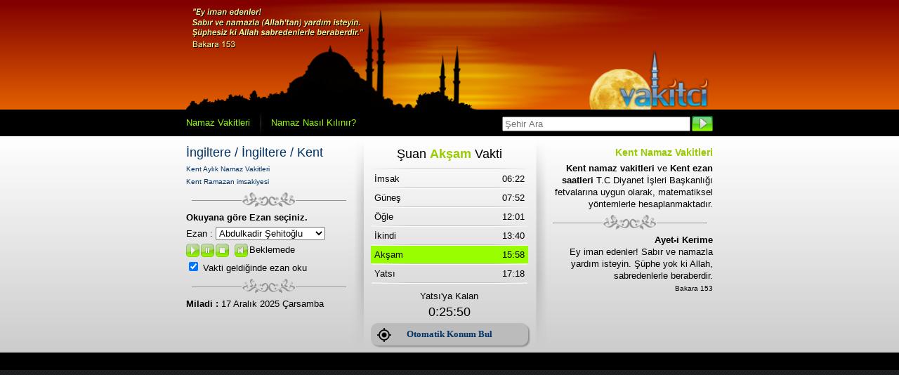

--- FILE ---
content_type: text/html; charset=UTF-8
request_url: https://www.vakitci.com/ingiltere/ingiltere/kent/
body_size: 4942
content:
<!DOCTYPE html>
<html lang="tr-TR">
<head>
<title>Kent Namaz Vakitleri - Kent Ezan Saatleri - Vakitci</title>
<meta name="description" content="Kent namaz vakitleri ve Kent ezan saatleri. Namaz vakitleri, TC Diyanet İşleri Başkanlığı fetvalarına uygun olarak matematiksel yöntemlerle hesaplanmaktadır.">
<meta name="viewport" content="width=device-width, initial-scale=1.0">
<meta charset="UTF-8">
<meta property="og:url" content="https://www.vakitci.com/ingiltere/ingiltere/kent/">
<link rel="canonical" href="https://www.vakitci.com/ingiltere/ingiltere/kent/">
<link rel="shortcut icon" type="image/x-icon" href="/favicon.ico">
<link href="/style.css?ver=1.25" rel="stylesheet" type="text/css">
</head>
<body>
	<div id="header">
	<div id="vakit-img"></div>
</div>
<div id="nav">
	<div id="buttons">
		<div><a href="https://www.vakitci.com" title="Namaz Vakitleri" class="button">Namaz Vakitleri</a></div>
		<div class="sep"></div>
		<div><a href="/namaz-nasil-kilinir/"  title="Namaz Nasıl Kılınır" class="button">Namaz Nasıl Kılınır?</a></div>
		<form action="/konum-ara/" method="get" name="arama" id="arama">
			<div><input type="submit" id="arama-button" value="" title="arama butonu"></div>
			<div><input name="ara" id="ara" type="text" placeholder="Şehir Ara"></div>
		</form>
	</div>
</div>
<div id="content" class="vakit-bg">
	<div class="ic">
		<div id="sol">
			<span class="baslik"><a href="https://www.vakitci.com/ingiltere/ingiltere/kent/"  title="Kent namaz vakitleri">İngiltere / İngiltere / Kent</a></span>
			<a href="https://www.vakitci.com/ingiltere/ingiltere/kent/aylik/" title="Kent aylık namaz vakitleri" class="kucuk">Kent Aylık Namaz Vakitleri</a>
			<br><a href="https://www.vakitci.com/ingiltere/ingiltere/kent/imsakiye/" title="Kent ramazan imsakiyesi 2024" class="kucuk kirmizi">Kent Ramazan imsakiyesi</a>
			<div class="seperator"></div>
			<div><b>Okuyana göre Ezan seçiniz. </b></div>
			<div>Ezan :
				<select name="ezaner" id="ezaner" aria-label="ezan" onChange="if (!window.__cfRLUnblockHandlers) return false; degistir()" data-cf-modified-44b58d1399b30c3dc711b25a-="">
					<option value="abdulkadir_sehitoglu"  >Abdulkadir Şehitoğlu</option>
					<option value="m.ozcan_gunesdogdu"  >M. Özcan Güneşdoğdu</option>
					<option value="remzi_er"  >Remzi Er</option>
					<option value="ismail_cosar"  >İsmail Coşar</option>
					<option value="ilhan_tok"  >İlhan Tok</option>
					<option value="nurettin_okumus"  >Nurettin Okumuş</option>
					<option value="mekke"  >Mekke Ezanı</option>
					<option value="medine"  >Medine Ezanı</option>
					<option value="kudus"  >Kudüs Ezanı</option>
					<option value="abdussamed"  >Abdussamed</option>
				</select>
			</div>
			<div id="controller">
				<div><img src="/img/player-play.gif" width="19" height="19" onClick="if (!window.__cfRLUnblockHandlers) return false; play()" alt="Ezan Oku" data-cf-modified-44b58d1399b30c3dc711b25a-=""></div>
				<div><img src="/img/player-pause.gif" width="19" height="19" onClick="if (!window.__cfRLUnblockHandlers) return false; pause()" alt="Ezanı Duraklat" data-cf-modified-44b58d1399b30c3dc711b25a-=""></div>
				<div><img src="/img/player-stop.gif" width="19" height="19" onClick="if (!window.__cfRLUnblockHandlers) return false; stop()" alt="Ezanı Durdur" data-cf-modified-44b58d1399b30c3dc711b25a-=""></div>
				<div>&nbsp;</div>
				<div><img src="/img/player-sound-on.gif" width="19" height="19" onClick="if (!window.__cfRLUnblockHandlers) return false; mute()" id="sus" alt="Ezanı Sustur" data-cf-modified-44b58d1399b30c3dc711b25a-=""></div>
				<div id="durum">Beklemede</div>
				<audio id="Ezan" preload="auto"> 
					<source src="/ezan/ezan.mp3">
				</audio>
			</div>
			<div>
				<input name="ezanoku" type="checkbox" id="ezanoku" value="1" checked onClick="if (!window.__cfRLUnblockHandlers) return false; fnc_ezanoku()" data-cf-modified-44b58d1399b30c3dc711b25a-="">
				<label for="ezanoku">Vakti geldiğinde ezan oku</label>
			</div>
			<div class="seperator"></div>
			<div id="tarih">
							<div>
					<span>Miladi :</span> 17 Aralık 2025 Çarsamba				</div>
				<!--
				<div>
					<span>Hicri :</span> 				</div>
				!-->
			</div>
		</div>
		<div class="sep-sol"></div>
		<div id="vakitler">
			<div id="vakit" class="baslik"></div>
			<div class="sep2"></div>
			<div id="imsak" class="ezan-vakti">
				<div>İmsak</div>
				<div>06:22</div>
			</div>
			<div class="sep2"></div>
			<div id="gunes" class="ezan-vakti">
				<div>Güneş</div>
				<div>07:52</div>
			</div>
			<div class="sep2"></div>
			<div id="ogle" class="ezan-vakti">
				<div>Öğle</div>
				<div>12:01</div>
			</div>
			<div class="sep2"></div>
			<div id="ikindi" class="ezan-vakti">
				<div>İkindi</div>
				<div>13:40</div>
			</div>
			<div class="sep2"></div>
			<div id="aksam" class="ezan-vakti">
				<div>Akşam</div>
				<div>15:58</div>
			</div>
			<div class="sep2"></div>
			<div id="yatsi" class="ezan-vakti">
				<div>Yatsı</div>
				<div>17:18</div>
			</div>
			<div class="sep2"></div>
			<div id="kalan"></div>
			<!-- <div id="ikalan"></div> !-->
			<a href="/konum-bul/"><div class="button-konum">Otomatik Konum Bul</div></a>
		</div>
		<div class="sep-sag"></div>
		<div id="sag">
			<h1>Kent Namaz Vakitleri</h1><b>Kent namaz vakitleri</b> ve <b>Kent ezan saatleri</b> T.C Diyanet İşleri Başkanlığı fetvalarına uygun olarak, matematiksel yöntemlerle hesaplanmaktadır.				<div class="seperator"></div>
				<div>
					<b>Ayet-i Kerime</b><br>
					Ey iman edenler! Sabır ve namazla yardım isteyin. Şüphe yok ki Allah, sabredenlerle beraberdir.<br>
					<span class='hadis'>Bakara 153</span>			
				</div>
		</div>
	</div>
</div>
<div class="modul-serit">
</div>
<script type="44b58d1399b30c3dc711b25a-text/javascript">
var Imsak = new Date("Wed Dec 17 06:22:00 2025");
var Gunes = new Date("Wed Dec 17 07:52:00 2025");
var Ogle = new Date("Wed Dec 17 12:01:00 2025");
var Ikindi = new Date("Wed Dec 17 13:40:00 2025");
var Aksam = new Date("Wed Dec 17 15:58:00 2025");
var Yatsi = new Date("Wed Dec 17 17:18:00 2025");
</script>
<script src="/js/hesap.js?ver=1.02" type="44b58d1399b30c3dc711b25a-text/javascript"></script>
<script type="44b58d1399b30c3dc711b25a-text/javascript">
ilk();
</script>
<div class="reklam">
	<script async src="https://pagead2.googlesyndication.com/pagead/js/adsbygoogle.js" type="44b58d1399b30c3dc711b25a-text/javascript"></script>
	<!-- vakitci - desktop -->
	<ins class="adsbygoogle"
		 style="display:block"
		 data-ad-client="ca-pub-1016383332489375"
		 data-ad-slot="6506426738"
		 data-ad-format="auto"
		 data-full-width-responsive="true"></ins>
	<script type="44b58d1399b30c3dc711b25a-text/javascript">
		 (adsbygoogle = window.adsbygoogle || []).push({});
	</script>
</div>
<div id="info">
	<h2>Namaz Vakitleri Nasıl Hesaplanır ?</h2>

	<p>Namaz vakitlerinin belirlenmesinde temel ölçüt, güneşin gökyüzünde bulunduğu konum ve güneş ışınlarının düşme açısıdır. Güneşin doğuşu, tam tepe noktaya ulaşması ve batışı namaz vakitlerinin belirlenmesinde kullanılan en temel unsurlardır. Bunlara ek olarak güneş ışınlarının düşme açısı, gölge boyu, güneş doğmadan önce oluşan şafak ve güneş battıktan sonra oluşan kızıllık namaz vakitlerinin belirlenmesinde kullanılan diğer unsurlardır.</p>

	<p>"Namaz vakitlerinin nasıl hesaplanır?" sorusunun en net yanıtı aşağıdaki hadis-i şerifte verilmiştir.</p>

	<p>&quot;Her namazın vaktinin başlangıcı ve sonu vardır; öğle namazının ilk vakti güneşin batıya meylettiği zamandır, sonu ise ikindi vaktinin girmesidir. İkindinin ilk vakti, (eşyanın gölgesinin kendi misli olup) vaktinin girdiği andır, sonu ise, güneşin sarardığı zamandır. Akşamın ilk vakti güneşin battığı zamandır, sonu da, şafağın kaybolmasıdır. Yatsının ilk vakti şafağın kaybolduğu andır, sonu ise gece yarısıdır. Sabah namazının ilk vakti, fecrin zuhuru, sonu ise güneşin doğmasıdır.<br>
	(Tirmizi, Salat, 114; Beyhaki;, Sünen-i Kübra, I/375-376)</p>

	<p>Günümüzde yukarıdaki hadis ışığında, kullanılan astronomi verileri ve teknolojik araçlar namaz vakitlerinin ve ezan saatlerinin tam olarak belirlenmesini mümkün kılmaktadır. Herhangi bir konumun enlem ve boylam değerlerinin doğru olarak bilinmesi, istenen bir tarih ve saatte o noktaya düşecek olan güneş ışınlarının açısını ve dolayısıyla namaz vakitlerini matematiksel olarak hesaplamak için yeterlidir.</p>

	<p>Vakitci.com namaz vakitlerini T.C Diyanet İşleri Başkanlığı'nın fetvalarına uygun olarak hesaplanmaktadır.</p>

	<h2>Ezan Saatleri</h2>

	<p>Ezan saati bir vaktin girdiği an, başka bir deyişle namaz vaktinin başladığı saattir. Hesaplanan namaz vaktinin ilk anı ezan saati olarak kabul edilir ve ezan tam bu saatte okunur. Genel olarak ezanın okunması söz konusu vaktin namazının kılınabileceği anlamına gelir. Camilerde ezanın bitişi ile birlikte vakit namazı kılınmaya başlanır. Ramazan ayı dışındaki dönemlerde sabah ezanı güneş doğmadan 1 saat önce okunur. Bu dönemde sabah ezanı geç okunmasına rağmen, sabah namazı imsak vakti girdikten hemen sonra kılınabilir.</p>

	<h3>Sabah Namazı Vakti</h3>

	<p>Gecenin sonunda doğu ufkunda diklemesine beyaz bir ışık görülür, yalancı şafak (fecr-i kazip) adı verilen bu ışık bir müddet sonra kaybolur ve ardından yine doğu ufkunda yanlamasına beyaz bir ışık görülür, gerçek şafak (fecr-i sadık) adı verilen bu ışığın görülmesi sabah namazı vaktinin girdiği anlamına gelir. Tan yerinin ağarması olarak da bilinen gerçek şafak ile başlayan sabah namazı vakti güneşin doğumuna kadar devam eder.</p>

	<p>Güneş fiziksel olarak henüz ufuk çizgisinin altında olmasına rağmen atmosferin güneş ışığını kırması sonucunda gerçek şafak (fecr-i sadık) oluşur. T.C Diyanet İşleri Başkanlığı'na göre sabah namazı vaktinin girmesi için güneşin ufuğun 18 derece altında (-18&deg;) olması gerekir.</p>

	<h3>Öğle Namazı Vakti</h3>

	<p>Güneş ışınlarının namaz vakti hesaplanan konuma dik açı (90 derece) ile düşmeye başlamasına zeval vakti denir. Güneşin batıya meyletmesi ile öğle vakti başlar. Güneşin tam tepe noktasında olduğu süre içinde (zeval vakti) namaz kılınmaz ve bu vakitte cisimlerin doğu yönünde gölgesi yoktur. Güney ya da Kuzey yönde oluşan o anki gölge boyuna fey-i zeval denir. Cisimlerin gölgesi doğuya doğru düşmeye başladığı zaman öğle vakti girmiş olur. öğle vakti herhangi bir cismin gölge boyunun kendi boyuna (fey-i zeval hariç) ulaştığı vakte kadar devam eder.</p>

	<p>Ebu Hanife'ye göre öğle vakti cismin gölgesi kendi boyunun iki katına (fey-i zeval hariç) ulaşıncaya kadar devam eder. İmam Ebu Yusuf ve İmam Muhammed'e göre ise cismin gölgesi kendi boyuna (fey-i zeval hariç) ulaşıncaya kadar devam eder. Her iki görüşe göre de namaz kılınabilir.</p>

	<p>ülkemizde ve dünyanın birçok bölgesinde cismin gölge boyu fey-i zeval (güneş tam tepe noktada iken oluşan gölge boyu) hariç kendi boyuna ulaştığı zaman öğle vakti çıkmış ikindi vakti girmiş kabul edilir.</p>

	<h3>İkindi Namazı Vakti</h3>

	<p>öğle namazının vaktinin çıkması ile başlayan ikindi vakti, güneşin batışına kadar devam eder.<br>
	Not: öğle namazı vakti konusunda da değindiğimiz gibi ikindi namazının başlangıcı konusunda iki farklı görüş bulunmaktadır. ülkemizde cismin gölge boyunun (fey-i zeval hariç) kendi boyuna ulaştığı zaman ikindi vakti başlamış kabul edilir.</p>

	<h3>Akşam Namazı Vakti</h3>

	<p>Güneşin batışı ile başlayan akşam vakti. Ufuktaki kızıllığın yok olmasına kadar devam eder.</p>

	<p>İmam Ebu Yusuf, İmam Muhammed ve diğer üç mezhep imamına göre &nbsp;güneş battıktan sonra ufukta oluşan kızıllığın yok olması ile akşam vakti çıkar ve yatsı vakti girer. Ebu Hanife'ye göre ise kızıllıktan sonraki beyazlığında kaybolması ile akşam vakti çıkar. Her iki görüşe göre de namaz kılınabilir.</p>

	<h3>Yatsı Namazı Vakti</h3>

	<p>Akşam namazı vakti çıktıktan sonra başlayan yatsı namazı vakti, sabah namazı vaktinin girmesine yani tan yerinin ağarmasına kadar devam eder.</p>

	<p>Güneş battıktan sonra oluşan kızıllığın yok olması yatsı vaktinin girdiği anlamına gelir. T.C Diyanet İşleri Başkanlığı'na göre yatsı namazı vaktinin girmesi için güneşin ufuğun 17 derece altında (-17&deg;) olması gerekir.</p>

	<h2>Cuma Namazı Vakti</h2>

	<p>Cuma namazı vakti, öğle namazı vakti ile aynıdır. Cuma günü güneşin tepe noktaya ulaşmasının ardından doğuya meyletmesi ile okunan öğle ezanı, cuma namazı vaktinin başlangıcını bildirir.</p>

	<h3>Cuma Ezan Saati</h3>

	<p>Cuma ezanı, cuma günü öğle namazı saatinde okunur. Cuma ezanından 30 ya da 45 dakika önce cuma selası okunur.</p>

	<h2>Bayram Namazı Vakti</h2>

	<p>Bayram namazı, bayramın 1. gününün sabahı, güneşin doğup gökyüzünde bir mızrak boyu (5 derece) yükselmesinden sonra kılınır (35 - 50 dakika sonra).</p>

</div><div class="modul-serit">
	<div class="footer">
		<div class="sol">
			<span><b>Vakitci</b> © 2006 - 2025 bir Bvt Bilişim markasıdır.</span>
		</div>
		<div class="sag">
			<a href="https://www.vakitci.com/" title="namaz vakitleri" class="button">Namaz Vakitleri</a> - 
			<a href="/sitene-ekle/" title="Sitene Namaz Vakti Ekle" class="button">Sitene Ekle</a> - 
			<a href="/indir/" title="Vakitci İndir" class="button">Bvt Vakitci İndir </a> - 
			<a href="/iletisim/" title="iletisim" class="button">İletişim</a> - 
			<a href="/yardim/" title="yardım" class="button">Yardım</a>
		</div> 
	</div>
</div>
<!-- Adhouse.pro - Vakitci.com - 728x90 Sticky -->
<script src="https://ad.adhouse.pro/291.js" type="44b58d1399b30c3dc711b25a-text/javascript"></script>
	
<!-- Google tag (gtag.js) -->
<script async src="https://www.googletagmanager.com/gtag/js?id=G-Z8YXDWZZ3D" type="44b58d1399b30c3dc711b25a-text/javascript"></script>
<script type="44b58d1399b30c3dc711b25a-text/javascript">
  window.dataLayer = window.dataLayer || [];
  function gtag(){dataLayer.push(arguments);}
  gtag('js', new Date());

  gtag('config', 'G-Z8YXDWZZ3D');
</script>

<script src="/cdn-cgi/scripts/7d0fa10a/cloudflare-static/rocket-loader.min.js" data-cf-settings="44b58d1399b30c3dc711b25a-|49" defer></script><script defer src="https://static.cloudflareinsights.com/beacon.min.js/vcd15cbe7772f49c399c6a5babf22c1241717689176015" integrity="sha512-ZpsOmlRQV6y907TI0dKBHq9Md29nnaEIPlkf84rnaERnq6zvWvPUqr2ft8M1aS28oN72PdrCzSjY4U6VaAw1EQ==" data-cf-beacon='{"version":"2024.11.0","token":"e8ed06f8668d4dee82903c8a2409d61f","r":1,"server_timing":{"name":{"cfCacheStatus":true,"cfEdge":true,"cfExtPri":true,"cfL4":true,"cfOrigin":true,"cfSpeedBrain":true},"location_startswith":null}}' crossorigin="anonymous"></script>
</body>
</html>


--- FILE ---
content_type: text/html; charset=utf-8
request_url: https://www.google.com/recaptcha/api2/aframe
body_size: 266
content:
<!DOCTYPE HTML><html><head><meta http-equiv="content-type" content="text/html; charset=UTF-8"></head><body><script nonce="xYyGU0lV1tu1meE-Kf_G3A">/** Anti-fraud and anti-abuse applications only. See google.com/recaptcha */ try{var clients={'sodar':'https://pagead2.googlesyndication.com/pagead/sodar?'};window.addEventListener("message",function(a){try{if(a.source===window.parent){var b=JSON.parse(a.data);var c=clients[b['id']];if(c){var d=document.createElement('img');d.src=c+b['params']+'&rc='+(localStorage.getItem("rc::a")?sessionStorage.getItem("rc::b"):"");window.document.body.appendChild(d);sessionStorage.setItem("rc::e",parseInt(sessionStorage.getItem("rc::e")||0)+1);localStorage.setItem("rc::h",'1765990330057');}}}catch(b){}});window.parent.postMessage("_grecaptcha_ready", "*");}catch(b){}</script></body></html>

--- FILE ---
content_type: text/css
request_url: https://www.vakitci.com/style.css?ver=1.25
body_size: 1462
content:
body{
	background: url('/img/bg.gif');
	margin:0px;
	background-color:#eee;
	font-family: Arial, Helvetica, sans-serif; 
	font-size:13px;
	color:#000;
}
h1{
	font-size:14px;
	color:#99CC00;
	margin:0px;
	padding:5px 0;
}
a:visited{
	color:#036;
	text-decoration:none;
}
a:hover{
	color:#09C;
	text-decoration:underline;
}
a:link{
	color:#003366;
	text-decoration:none;
}
.vakit-baslik{
	font-family: Arial, Helvetica, sans-serif;
	font-size: 18px;
	font-weight:bold;
	color:#9C0;
}
#header{
	width:100%;
	background:url('/img/vakit-ikindi-bg.gif');
}
#vakit-img{
	width:750px;
	height:156px;
	background:url('/img/vakit-ikindi.jpg');
	margin:0 auto;
}
#nav{
	width:100%;
	background-color:#000;
}
#buttons{
	width:750px;
	margin:0 auto;
	overflow:hidden;	
}
#buttons div{
	float:left;
	height:38px;
	line-height:38px;
	margin:0 10px 0 0;
}
.sep{
	background-image:url('/img/sep-btn.gif');
	background-repeat: no-repeat;
	background-position: center;
	width:10px;
	margin:0;
}
#ara{
	margin:10px 0;
	width:260px;
}
#arama-button{
	border:0px;
	margin:9px 0;
	width:30px;
	height:22px;
	background:url('/img/ara-btn.gif') 0px no-repeat;
	cursor:pointer;
}
.button-konum{
	line-height:30px;
	cursor:pointer;
	background: #bbb url(/img/konum-siyah-20.png) 8px 6px no-repeat;
    border: solid 1px #bbb;
	border-radius: 10px;
	box-shadow: 2px 2px 2px 0px rgb(0, 0, 0, 0.3);
	font-weight:bold;
	font-family: "Verdana";
	font-size:13px;
	font-weight:bold;
	text-align:center;
}

.button{
	color:#99FF00;
	text-decoration:none;
}
.button:visited{
	color:#99FF00;
}
.button:hover{
	color:#FF0;
	text-decoration:underline;
}
.button:link{
	color:#99FF00;
}
.kirmizi {
	color:#F00;
}
.kucuk{
	font-size:10px;
}
.seperator{
	background:url('/img/sep.gif') center no-repeat;
	height:24px;
	margin:5px 0;
}
.sep2{
	background:url('/img/sep-vakit.gif') center no-repeat;
	height:2px;
}
#controller{
	overflow:hidden;
}
#controller div{
	float:left;
	margin-right:2px;
}
#controller img{
	cursor:pointer;
}
#ezaner{
	margin:5px 0;
}
.baslik{
	font-family: Arial, Helvetica, sans-serif;
	font-size: 18px;
	margin:5px 0;
	width:100%;
	display:block;
}
#vakitler{
	width:224px;
	float:left;
	margin:10px;
	text-align:center;
}
#vakit{
	margin-bottom:10px;
}
.ezan-vakti{
	overflow:hidden;
	padding:5px;
}
.ezan-vakti div{
	width:50%;
	float:left;
}
.ezan-vakti div:nth-child(1){
	text-align:left;
}
.ezan-vakti div:nth-child(2){
	text-align:right;
}
#left div{
	margin-top:2px;
	margin-bottom:2px;
}
#kalan{
	margin-top:10px;
	display:inline-block;
	width:45%;
}
#ikalan{
	margin-top:10px;
	display:inline-block;
	width:45%;
}
#content{
	background-color:#eee;
	width:100%;
	overflow:hidden;
}
.ic{
	width:750px;
	margin:auto;
}
.namaz div{
	margin:10px 0;
	text-align:center;
}
.namaz div span{
	border: 1px solid #aaa;
    padding: 5px;
    display: block;
    background: #ddd;
    margin: 5px 0 10px 0;
	text-align:left;
}
.namaz{
	padding:5px;
}
.vakit-bg{
	background:url('/img/vakit-bg.gif');
	background-size: auto 100%;
}
.sep-sol{
	background:url('/img/golge-sol.gif');
	background-size: auto 100%;
	width:17px;
	height:300px;
	float:left;
}
.sep-sag{
	background:url('/img/golge-sag.gif');
	background-size: auto 100%;
	width:17px;
	height:300px;
	float:left;
}
#liste{
	visibility:hidden;
	padding:3px;
	position:absolute;
	width:200px;
	height:215px;
	border:1px solid #bbb;
	background-color:#ddd;
	background-image:url('/img/vakit-bg.gif');
	left: 4px;
	top: 286px;	
}
#icliste{
	border:1px solid #bbb;
	background-color:#fff;
	height:195px;
	overflow:auto;
	padding:3px;
}
#sol{
	position:relative;
	width:236px;
	float:left;
	margin-top:10px;
	line-height:17px;
}
#sag{
	width:236px;
	float:left;
	margin-top:10px;
	line-height:17px;
	text-align:right;
}
#sonuclar{
	border:1px solid #ccc;
	background-color:#ffc;
	overflow:auto;
	width:230px;
	height:230px;
	text-align:left;
}
.footer{
	width:750px;
	margin:auto;
	font-family: Tahoma, Verdana, Helvetica, sans-serif;
	font-size: 12px;
	color:#fff;
	line-height:18px;
}
.footer div{
	font-family: Tahoma, Verdana, Helvetica, sans-serif; 
	font-size: 10px;
	width:49%;
	display:inline-block;
	line-height:25px;
	color:#aaa;
}
.footer .sol{
	text-align:left;
}
.footer .sag{
	text-align:right;
}
.modul-serit{
	font-family: Tahoma, Verdana, Helvetica, sans-serif; 
	font-size: 10px;
	color:#555;
	height:25px;
	line-height:25px;
	background-color:#000;
	text-align:center;
}
.hadis{
	font-size:10px;
}
#arama div{
	float:right;
	text-align:right;
	margin:0 0 0 2px;
}
#tarih span{
	font-weight:bold;
}
.namaz{
	background:#eee;
	width:750px;
	margin:auto;	
}
.reklam{
	text-align:center;
}
#table{
	width:750px;
	margin:0 auto;
	background-color:#CCCCCC;
	overflow:hidden;
}
#table div{
	width:10%;
	padding:3px 0;
	overflow: hidden;
	float:left;
}
.double{
	width:40% !important;	
}
#table .title{
	font-weight:bold;
	text-decoration:underline;
}
.dark{
	background-color:#EEEEEE;
}
#console{
	width:750px;
	margin:0 auto;
}
#info{
    width: 750px;
    margin: 0 auto;
    display: block;
    color: #c5c1c1;	
}
#info h2{
	font-size:13px;
	color:#99CC00;
	margin:0px;
	padding:5px 0;
}
#info h3{
	font-size:12px;
	color:#99CC00;
	margin:0px;
	padding:5px 0;
}

--- FILE ---
content_type: application/javascript
request_url: https://www.vakitci.com/js/hesap.js?ver=1.02
body_size: 2255
content:
function setCookie(c_name,value,expiredays){
	var exdate=new Date();
	exdate.setDate(exdate.getDate()+expiredays);
	document.cookie=c_name+ "=" +escape(value)+
	((expiredays==null) ? "" : ";expires="+exdate.toGMTString());
	}
function fnc_ezanoku() {
	nesneezanoku=document.getElementById("ezanoku");
	setCookie("ezanoku",nesneezanoku.checked,365);
	//alert (nesneezanoku.checked);
	}
function fnc_ezaner() {
	nesneezanoku=document.getElementById("ezaner");
	setCookie("ezaner",nesneezanoku.selectedIndex,365);
	//alert (nesneezanoku.selectedIndex);
	}
mute1=0;
function makeRequest(url,yontem){
	document.getElementById("icliste").innerHTML = '<br><br><br><br><center><img src="/resimler/load.gif" width="32" height="32"><br>Yükleniyor...</center>';
	http_request = false;
	if (window.XMLHttpRequest) { // Mozilla, Safari,...
		http_request = new XMLHttpRequest();
		if (http_request.overrideMimeType) {
			http_request.overrideMimeType('text/xml; charset=utf-8');
		}
	} else if (window.ActiveXObject) { // IE
		try {
			http_request = new ActiveXObject("Msxml2.XMLHTTP");
		} catch (e) {
			try {
			http_request = new ActiveXObject("Microsoft.XMLHTTP");
			} catch (e) {}
		}
	}
	if (!http_request) {
		alert('Hata : XMLHTTP ornegi oluturulamiyor !');
		return false;
	}
	http_request.onreadystatechange = alertContents;
	http_request.open(yontem, url, true);
    http_request.setRequestHeader("Content-type", "application/x-www-form-urlencoded");
	http_request.send(null);
}

function alertContents() {
	if (http_request.readyState == 4) {
		if (http_request.status == 200) {
			document.getElementById("icliste").innerHTML = http_request.responseText;
		} else {
			alert('Hata : Veri aktarimi yapilamiyor !');
		}
	}
}
var ie = false;
if (document.all) { ie = true;}
function Nesne(nesneId) {
	if (ie) {
		return document.all[nesneId]; 
	} else {
		return document.getElementById(nesneId);
	}
}

function goster(tur){
	var AnaNesne = Nesne("kutu_" + tur);
	if (AnaNesne.value != ""){
		yol = "/liste.php?tur=" + tur + "&id=" + AnaNesne.value + "&rn=" + Math.random();
		makeRequest(yol,'GET');
		var Kutu = Nesne("liste");
		Kutu.style.left = 0;
		Kutu.style.top = "25px";
		Kutu.style.visibility = "visible";
		
	}
}
function degistir(){
	document.getElementById("Ezan").src="/ezan/" + document.getElementById('ezaner').value + "/ezan.mp3";
	fnc_ezaner();
	}
function play(){document.getElementById("Ezan").play();}
function pause(){document.getElementById("Ezan").pause();}
function stop(){document.getElementById("Ezan").pause();document.getElementById("Ezan").currentTime = 0;}
function mute(){
var ses_kont=0;
if (mute1==0 && ses_kont==0){document.getElementById("Ezan").muted = true;mute1=1;ses_kont=1;document.getElementById("sus").src="/img/player-sound-off.gif"}
if (mute1==1 && ses_kont==0){document.getElementById("Ezan").muted = false;mute1=0;ses_kont=1;document.getElementById("sus").src="/img/player-sound-on.gif"}
}
var Imsak1 = new Date(Imsak.valueOf() + 24 * 3600000);
function KalanSure(c) {
	c = Math.round(c / 1000);
	var x = Math.floor(c / 3600);
	var y = c - 3600 * x;
	var m = Math.floor(y / 60);
	y = y - 60 * m + 100;
	m += 100;
	return x + ':' + m.toString().substr(1, 2) + ':' + y.toString().substr(1, 2);
}
function ilk(){
document.getElementById("Ezan").src="/ezan/" + document.getElementById("ezaner").value + "/ezan.mp3";
	var nd = new Date()
	var nd1 = new Date(nd.valueOf() - 60000)
	var a;
	if (nd > Imsak1 && a != 1){
		document.getElementById('vakit').innerHTML="Şuan <span class='vakit-baslik'>İmsak</span> Vakti";
		document.getElementById('yatsi').style.background = "";
		document.getElementById('imsak').style.background = "#99FF00";
		uygula("imsak");
		a = 1;
	}
	if (nd > Yatsi && a != 1){
		document.getElementById('vakit').innerHTML="Şuan <span class='vakit-baslik'>Yatsı</span> Vakti";
		document.getElementById('aksam').style.background = "";
		document.getElementById('yatsi').style.background = "#99FF00";
		uygula("yatsi");
		a = 1;
	}
	if (nd > Aksam && a != 1){
		document.getElementById('vakit').innerHTML="Şuan <span class='vakit-baslik'>Akşam</span> Vakti";
		document.getElementById('ikindi').style.background = "";
		document.getElementById('aksam').style.background = "#99FF00";
		uygula("aksam");
		a = 1;
	}
	if (nd > Ikindi && a != 1){
		document.getElementById('vakit').innerHTML="Şuan <span class='vakit-baslik'>İkindi</span> Vakti";
		document.getElementById('ogle').style.background = "";
		document.getElementById('ikindi').style.background = "#99FF00";
		uygula("ikindi");
		a = 1;
	}
	if (nd > Ogle && a != 1){
		document.getElementById('vakit').innerHTML="Şuan <span class='vakit-baslik'>Öğle</span> Vakti";
		document.getElementById('gunes').style.background = "";
		document.getElementById('ogle').style.background = "#99FF00";
		uygula("ogle");
		a = 1;
	}
	if (nd > Gunes && a != 1){
		document.getElementById('vakit').innerHTML="Şuan <span class='vakit-baslik'>Güneş</span> Vakti";
		document.getElementById('imsak').style.background = "";
		document.getElementById('gunes').style.background = "#99FF00";
		uygula("gunes");
		a = 1;
	}
	if (a != 1){
		document.getElementById('vakit').innerHTML="Şuan <span class='vakit-baslik'>Yatsı</span> Vakti";
		document.getElementById('aksam').style.background = "";
		document.getElementById('yatsi').style.background = "#99FF00";
		uygula("yatsi");
		a = 1;
	}
	say();
}
function say(){
	if(document.getElementById("Ezan").playState==9)document.getElementById("durum").innerHTML="Yükleniyor..";
	if(document.getElementById("Ezan").playState==3)document.getElementById("durum").innerHTML="Okunuyor";
	if(document.getElementById("Ezan").playState==2)document.getElementById("durum").innerHTML="Duraklatıldı";
	if(document.getElementById("Ezan").playState==1)document.getElementById("durum").innerHTML="Durduruldu";

	var nd = new Date()
	var nd1 = new Date(nd.valueOf() - 1000)

	if (nd < Imsak1) document.getElementById('kalan').innerHTML="İmsak'a Kalan<br><span class='baslik'>" + KalanSure(Imsak1 - nd) + "</span>"
	if (nd < Yatsi) document.getElementById('kalan').innerHTML="Yatsı'ya Kalan<br><span class='baslik'>" + KalanSure(Yatsi - nd) + "</span>"
	if (nd < Aksam) document.getElementById('kalan').innerHTML="Akşam'a Kalan<br><span class='baslik'>" + KalanSure(Aksam - nd) + "</span>"
	if (nd < Ikindi) document.getElementById('kalan').innerHTML="İkindi'ye Kalan<br><span class='baslik'>" + KalanSure(Ikindi - nd) + "</span>"
	if (nd < Ogle) document.getElementById('kalan').innerHTML="Öğle'ye Kalan<br><span class='baslik'>" + KalanSure(Ogle - nd) + "</span>"
	if (nd < Gunes) document.getElementById('kalan').innerHTML="Güneş'e Kalan<br><span class='baslik'>" + KalanSure(Gunes - nd) + "</span>"
	if (nd < Imsak) document.getElementById('kalan').innerHTML="İmsak'a Kalan<br><span class='baslik'>" + KalanSure(Imsak - nd) + "</span>"
	
	
	// ********** Bu bulümü Silmeyin ****************
	//    Ramazanda Bu Bölüm Aktif Edilecek
	/*
	if (nd < Imsak1) document.getElementById('ikalan').innerHTML="Imsak'a Kalan<br><span class='baslik'>" + KalanSure(Imsak1 - nd) + "</span>"
	if (nd < Yatsi) document.getElementById('ikalan').innerHTML="Imsak'a Kalan<br><span class='baslik'>" + KalanSure(Imsak1 - nd) + "</span>"
	if (nd < Aksam) document.getElementById('ikalan').innerHTML="İftar'a Kalan<br><span class='baslik'>" + KalanSure(Aksam - nd) + "</span>"
	if (nd < Ikindi) document.getElementById('ikalan').innerHTML="İftar'a Kalan<br><span class='baslik'>" + KalanSure(Aksam - nd) + "</span>"
	if (nd < Ogle) document.getElementById('ikalan').innerHTML="İftar'a Kalan<br><span class='baslik'>" + KalanSure(Aksam - nd) + "</span>"
	if (nd < Gunes) document.getElementById('ikalan').innerHTML="İftar'a Kalan<br><span class='baslik'>" + KalanSure(Aksam - nd) + "</span>"
	if (nd < Imsak) document.getElementById('ikalan').innerHTML="İmsak'a Kalan<br><span class='baslik'>" + KalanSure(Imsak - nd) + "</span>"
	*/
	//    Ramazan moudulü bitiş


	if (nd > 0 && nd1 < Imsak ){uygula("yatsi");}
	if (nd > Imsak && nd1 < Imsak ){play(); uygula("imsak");}
	if (nd > Ogle && nd1 < Ogle ){play(); uygula("ogle");}
	if (nd > Ikindi && nd1 < Ikindi ){play(); uygula("ikindi");}
	if (nd > Aksam && nd1 < Aksam ){play(); uygula("aksam");}
	if (nd > Yatsi && nd1 < Yatsi ){play(); uygula("yatsi");}
	setTimeout('say()',1000);
}
function uygula(vakit){
	var vakitText="";
	if(vakit=="imsak")vakitText="İmsak";
	if(vakit=="yatsi")vakitText="Yatsı";
	if(vakit=="aksam")vakitText="Akşam";
	if(vakit=="ikindi")vakitText="İkindi";
	if(vakit=="ogle")vakitText="Öğle";
	if(vakit=="gunes")vakitText="Güneş";
	
	document.getElementById('vakit-img').style.backgroundImage = "url('/img/vakit-"+vakit+".jpg')";
	document.getElementById('header').style.backgroundImage = "url('/img/vakit-"+vakit+"-bg.gif')";
	document.getElementById('vakit').innerHTML="Şuan <span class='vakit-baslik'>"+vakitText+"</span> Vakti";
	document.getElementById('imsak').style.background = "";
	document.getElementById('yatsi').style.background = "";
	document.getElementById('aksam').style.background = "";
	document.getElementById('ikindi').style.background = "";
	document.getElementById('ogle').style.background = "";
	document.getElementById('gunes').style.background = "";
	document.getElementById(vakit).style.background = "#99FF00";		
}

--- FILE ---
content_type: application/javascript; charset=utf-8
request_url: https://bidlift.152media.info/rtd?pub_id=e5acde19-5f26-4f9e-99e6-f3f89a283554
body_size: 39163
content:
const bidlift_config = {"blocked_domain":[],"blocked_timezone":[],"traffic_shape":[{"value":"36779959","spo_mode":"MSAN_ONLY"}],"client_request_model":null,"publisher_metric_spo_model":"base","publisher_metric":{"|171-slot-1":{"click_count":0,"event_count":119,"revenue_sum":0.301645},"jgdm.fr|83-slot-1":{"click_count":0,"event_count":2,"revenue_sum":0.016038},"odiag.fr|83-slot-1":{"click_count":0,"event_count":1,"revenue_sum":0.00891},"rpdata.fr|84-slot-1":{"click_count":0,"event_count":2,"revenue_sum":0.001016},"tviptv.fr|82-slot-1":{"click_count":0,"event_count":2,"revenue_sum":0.01881},"dm-eco.be|102-slot-1":{"click_count":0,"event_count":8,"revenue_sum":0.07425},"kookfun.nl|82-slot-1":{"click_count":0,"event_count":2,"revenue_sum":0.01881},"mmmarco.de|83-slot-1":{"click_count":0,"event_count":2,"revenue_sum":0.01881},"yemek.com|242-slot-1":{"click_count":4,"event_count":20337,"revenue_sum":32.465207},"yemek.com|243-slot-1":{"click_count":12,"event_count":23702,"revenue_sum":50.191767},"onedio.com|189-slot-1":{"click_count":2,"event_count":10,"revenue_sum":1.435048},"senvang.it|104-slot-1":{"click_count":0,"event_count":3,"revenue_sum":0.000909},"www.sondakika.com|101":{"click_count":0,"event_count":4,"revenue_sum":0.764996},"doceo-fad.it|83-slot-1":{"click_count":0,"event_count":2,"revenue_sum":0.01782},"haberler.com|83-slot-1":{"click_count":0,"event_count":4,"revenue_sum":0.02975},"m.sporx.com|203-slot-1":{"click_count":54,"event_count":415,"revenue_sum":10.601767},"m.sporx.com|204-slot-1":{"click_count":8,"event_count":1679,"revenue_sum":5.177035},"pekapeka.be|102-slot-1":{"click_count":0,"event_count":2,"revenue_sum":0.01782},"remibelts.be|84-slot-1":{"click_count":0,"event_count":1,"revenue_sum":0.000804},"sightsees.de|83-slot-1":{"click_count":0,"event_count":2,"revenue_sum":0.01782},"sponsorit.nl|84-slot-1":{"click_count":0,"event_count":2,"revenue_sum":0.002904},"terramond.it|83-slot-1":{"click_count":0,"event_count":2,"revenue_sum":0.01881},"tetuferli.eu|84-slot-1":{"click_count":0,"event_count":2,"revenue_sum":0.00137},"lezzetler.com|39-slot-1":{"click_count":23,"event_count":426,"revenue_sum":8.965553},"lezzetler.com|42-slot-1":{"click_count":2,"event_count":418,"revenue_sum":2.24521},"lezzetler.com|42-slot-6":{"click_count":0,"event_count":37,"revenue_sum":0.176801},"lezzetler.com|42-slot-7":{"click_count":0,"event_count":37,"revenue_sum":0.111044},"lezzetler.com|42-slot-8":{"click_count":0,"event_count":37,"revenue_sum":0.122061},"sendeyim.net|326-slot-1":{"click_count":1,"event_count":53,"revenue_sum":0.0643},"www.nedir.org|63-slot-1":{"click_count":42,"event_count":265,"revenue_sum":4.260846},"www.nedir.org|66-slot-1":{"click_count":2,"event_count":420,"revenue_sum":0.673691},"www.nedir.org|68-slot-1":{"click_count":3,"event_count":8485,"revenue_sum":12.388243},"www.nedir.org|68-slot-3":{"click_count":1,"event_count":4573,"revenue_sum":5.957352},"www.odatv.com|69-slot-1":{"click_count":291,"event_count":265671,"revenue_sum":1008.600214},"www.odatv.com|70-slot-1":{"click_count":75,"event_count":197788,"revenue_sum":702.478048},"www.odatv.com|71-slot-1":{"click_count":4005,"event_count":87325,"revenue_sum":1960.095103},"www.odatv.com|72-slot-1":{"click_count":85,"event_count":58113,"revenue_sum":1076.908175},"www.odatv.com|73-slot-1":{"click_count":60,"event_count":115355,"revenue_sum":331.167592},"www.odatv.com|73-slot-2":{"click_count":56,"event_count":114505,"revenue_sum":333.194774},"www.odatv.com|73-slot-3":{"click_count":35,"event_count":58662,"revenue_sum":191.721675},"www.odatv.com|73-slot-4":{"click_count":26,"event_count":58411,"revenue_sum":170.668209},"www.odatv.com|73-slot-5":{"click_count":6,"event_count":9328,"revenue_sum":24.135535},"www.odatv.com|73-slot-6":{"click_count":5,"event_count":9068,"revenue_sum":23.799562},"www.odatv.com|73-slot-7":{"click_count":3,"event_count":3677,"revenue_sum":7.657625},"www.odatv.com|74-slot-1":{"click_count":228,"event_count":98173,"revenue_sum":255.349837},"www.odatv.com|74-slot-2":{"click_count":109,"event_count":83120,"revenue_sum":196.87634},"www.odatv.com|74-slot-3":{"click_count":73,"event_count":72196,"revenue_sum":170.60793},"www.odatv.com|74-slot-4":{"click_count":15,"event_count":42895,"revenue_sum":93.724517},"www.odatv.com|74-slot-5":{"click_count":16,"event_count":34430,"revenue_sum":74.394431},"www.odatv.com|74-slot-6":{"click_count":3,"event_count":22691,"revenue_sum":46.482184},"www.odatv.com|74-slot-7":{"click_count":2,"event_count":13948,"revenue_sum":28.691205},"www.odatv.com|74-slot-8":{"click_count":2,"event_count":3647,"revenue_sum":7.699422},"www.odatv.com|74-slot-9":{"click_count":2,"event_count":2526,"revenue_sum":5.292517},"www.odatv.com|75-slot-1":{"click_count":28,"event_count":67907,"revenue_sum":141.242635},"www.odatv.com|75-slot-2":{"click_count":20,"event_count":64519,"revenue_sum":128.299659},"www.odatv.com|75-slot-3":{"click_count":18,"event_count":58279,"revenue_sum":113.739564},"www.odatv.com|75-slot-4":{"click_count":12,"event_count":45456,"revenue_sum":84.373805},"www.odatv.com|75-slot-5":{"click_count":6,"event_count":42875,"revenue_sum":82.58471},"www.odatv.com|75-slot-6":{"click_count":2,"event_count":27609,"revenue_sum":49.156314},"www.odatv.com|75-slot-7":{"click_count":1,"event_count":25693,"revenue_sum":46.751516},"www.odatv.com|75-slot-8":{"click_count":1,"event_count":23060,"revenue_sum":38.962528},"www.odatv.com|75-slot-9":{"click_count":2,"event_count":18201,"revenue_sum":31.566051},"www.odatv.com|76-slot-1":{"click_count":11,"event_count":59861,"revenue_sum":100.497309},"www.odatv.com|77-slot-1":{"click_count":2,"event_count":14247,"revenue_sum":40.786829},"bloumedical.be|83-slot-1":{"click_count":0,"event_count":2,"revenue_sum":0.01881},"lezzetler.com|42-slot-13":{"click_count":0,"event_count":23,"revenue_sum":0.101223},"lezzetler.com|42-slot-15":{"click_count":0,"event_count":23,"revenue_sum":0.045494},"lezzetler.com|42-slot-16":{"click_count":0,"event_count":35,"revenue_sum":0.07313},"lezzetler.com|42-slot-17":{"click_count":0,"event_count":23,"revenue_sum":0.048392},"lezzetler.com|42-slot-18":{"click_count":0,"event_count":34,"revenue_sum":0.057424},"m.sporx.com|goog_2100789":{"click_count":1,"event_count":1,"revenue_sum":0},"www.mynet.com|152-slot-1":{"click_count":105,"event_count":530,"revenue_sum":11.814596},"www.mynet.com|153-slot-1":{"click_count":7,"event_count":467,"revenue_sum":8.947359},"www.mynet.com|154-slot-1":{"click_count":122,"event_count":76092,"revenue_sum":276.482963},"www.mynet.com|155-slot-1":{"click_count":18,"event_count":35210,"revenue_sum":129.614277},"www.mynet.com|156-slot-1":{"click_count":7,"event_count":13050,"revenue_sum":25.705498},"www.mynet.com|157-slot-1":{"click_count":6,"event_count":37400,"revenue_sum":38.121091},"www.mynet.com|160-slot-1":{"click_count":10,"event_count":17913,"revenue_sum":27.546246},"www.mynet.com|161-slot-1":{"click_count":3,"event_count":5484,"revenue_sum":7.334253},"www.mynet.com|347-slot-1":{"click_count":2,"event_count":3546,"revenue_sum":8.710849},"www.nedir.org|228-slot-1":{"click_count":2,"event_count":40,"revenue_sum":0.167898},"www.nedir.org|68-slot-19":{"click_count":0,"event_count":53,"revenue_sum":0.04281},"www.odatv.com|73-slot-24":{"click_count":0,"event_count":471,"revenue_sum":2.83577},"www.odatv.com|73-slot-25":{"click_count":0,"event_count":239,"revenue_sum":1.782852},"www.odatv.com|73-slot-26":{"click_count":0,"event_count":237,"revenue_sum":1.781724},"www.odatv.com|73-slot-28":{"click_count":0,"event_count":136,"revenue_sum":1.21176},"www.odatv.com|73-slot-29":{"click_count":0,"event_count":128,"revenue_sum":1.14048},"www.odatv.com|73-slot-30":{"click_count":0,"event_count":129,"revenue_sum":1.14939},"www.odatv.com|73-slot-31":{"click_count":0,"event_count":124,"revenue_sum":0.608964},"www.odatv.com|73-slot-32":{"click_count":0,"event_count":123,"revenue_sum":0.589662},"www.odatv.com|73-slot-33":{"click_count":0,"event_count":117,"revenue_sum":0.606645},"www.odatv.com|73-slot-35":{"click_count":0,"event_count":566,"revenue_sum":2.853329},"www.odatv.com|73-slot-36":{"click_count":0,"event_count":566,"revenue_sum":2.7468},"www.odatv.com|73-slot-37":{"click_count":0,"event_count":82,"revenue_sum":0.415986},"www.odatv.com|73-slot-38":{"click_count":0,"event_count":82,"revenue_sum":0.42148},"www.odatv.com|73-slot-39":{"click_count":0,"event_count":76,"revenue_sum":0.385548},"www.odatv.com|73-slot-40":{"click_count":0,"event_count":76,"revenue_sum":0.39064},"www.odatv.com|73-slot-41":{"click_count":0,"event_count":71,"revenue_sum":0.345912},"www.odatv.com|73-slot-42":{"click_count":0,"event_count":72,"revenue_sum":0.366048},"www.odatv.com|73-slot-44":{"click_count":0,"event_count":65,"revenue_sum":0.3341},"www.odatv.com|73-slot-45":{"click_count":0,"event_count":61,"revenue_sum":0.310795},"www.odatv.com|73-slot-47":{"click_count":0,"event_count":53,"revenue_sum":0.249312},"www.odatv.com|73-slot-48":{"click_count":0,"event_count":53,"revenue_sum":0.269452},"www.odatv.com|73-slot-49":{"click_count":0,"event_count":48,"revenue_sum":0.236256},"www.odatv.com|73-slot-50":{"click_count":0,"event_count":48,"revenue_sum":0.236256},"www.odatv.com|73-slot-51":{"click_count":0,"event_count":43,"revenue_sum":0.222482},"www.odatv.com|73-slot-52":{"click_count":0,"event_count":43,"revenue_sum":0.221966},"www.odatv.com|73-slot-55":{"click_count":0,"event_count":34,"revenue_sum":0.175916},"www.odatv.com|73-slot-56":{"click_count":0,"event_count":32,"revenue_sum":0.147872},"www.odatv.com|73-slot-57":{"click_count":0,"event_count":27,"revenue_sum":0.138483},"www.odatv.com|73-slot-58":{"click_count":0,"event_count":27,"revenue_sum":0.138483},"www.odatv.com|73-slot-62":{"click_count":0,"event_count":47,"revenue_sum":0.229093},"www.odatv.com|74-slot-18":{"click_count":1,"event_count":88,"revenue_sum":0.155623},"www.odatv.com|74-slot-21":{"click_count":2,"event_count":88,"revenue_sum":0.137328},"www.odatv.com|74-slot-25":{"click_count":0,"event_count":21,"revenue_sum":0.036212},"www.odatv.com|74-slot-28":{"click_count":0,"event_count":19,"revenue_sum":0.02447},"www.odatv.com|75-slot-10":{"click_count":2,"event_count":12388,"revenue_sum":20.773903},"www.odatv.com|75-slot-14":{"click_count":2,"event_count":3538,"revenue_sum":5.560637},"www.odatv.com|75-slot-20":{"click_count":1,"event_count":1297,"revenue_sum":2.698975},"www.odatv.com|75-slot-54":{"click_count":0,"event_count":258,"revenue_sum":0.837909},"www.odatv.com|75-slot-59":{"click_count":0,"event_count":225,"revenue_sum":0.514166},"www.odatv.com|75-slot-60":{"click_count":0,"event_count":225,"revenue_sum":0.528208},"www.odatv.com|75-slot-63":{"click_count":0,"event_count":212,"revenue_sum":0.698476},"www.odatv.com|75-slot-64":{"click_count":0,"event_count":199,"revenue_sum":0.708608},"www.odatv.com|75-slot-67":{"click_count":0,"event_count":183,"revenue_sum":0.647703},"www.odatv.com|75-slot-68":{"click_count":0,"event_count":182,"revenue_sum":0.453934},"www.odatv.com|75-slot-70":{"click_count":0,"event_count":173,"revenue_sum":0.437566},"www.odatv.com|75-slot-71":{"click_count":0,"event_count":173,"revenue_sum":0.389257},"www.odatv.com|75-slot-72":{"click_count":0,"event_count":173,"revenue_sum":0.481756},"www.odatv.com|75-slot-74":{"click_count":0,"event_count":156,"revenue_sum":0.606782},"www.odatv.com|75-slot-76":{"click_count":0,"event_count":329,"revenue_sum":1.271228},"www.odatv.com|75-slot-79":{"click_count":0,"event_count":139,"revenue_sum":0.38456},"www.odatv.com|75-slot-80":{"click_count":0,"event_count":139,"revenue_sum":0.539776},"www.odatv.com|75-slot-81":{"click_count":0,"event_count":138,"revenue_sum":0.534882},"www.odatv.com|75-slot-82":{"click_count":0,"event_count":138,"revenue_sum":0.535002},"www.odatv.com|75-slot-83":{"click_count":0,"event_count":112,"revenue_sum":0.288694},"www.odatv.com|75-slot-84":{"click_count":0,"event_count":112,"revenue_sum":0.247858},"www.odatv.com|75-slot-85":{"click_count":0,"event_count":112,"revenue_sum":0.247858},"www.odatv.com|75-slot-88":{"click_count":0,"event_count":97,"revenue_sum":0.231328},"www.odatv.com|75-slot-90":{"click_count":0,"event_count":92,"revenue_sum":0.216608},"www.odatv.com|75-slot-92":{"click_count":0,"event_count":87,"revenue_sum":0.276584},"www.odatv.com|75-slot-93":{"click_count":0,"event_count":87,"revenue_sum":0.2124},"www.odatv.com|75-slot-95":{"click_count":0,"event_count":83,"revenue_sum":0.206009},"www.odatv.com|75-slot-96":{"click_count":0,"event_count":82,"revenue_sum":0.225394},"www.odatv.com|75-slot-97":{"click_count":0,"event_count":61,"revenue_sum":0.209962},"yoga-system.de|83-slot-1":{"click_count":0,"event_count":2,"revenue_sum":0.012266},"dolcivisioni.it|83-slot-1":{"click_count":0,"event_count":2,"revenue_sum":0.01881},"edekawolgast.de|83-slot-1":{"click_count":0,"event_count":2,"revenue_sum":0.01881},"m.webaslan.com|205-slot-1":{"click_count":13,"event_count":95,"revenue_sum":1.977665},"m.webaslan.com|206-slot-1":{"click_count":5,"event_count":295,"revenue_sum":0.854321},"oyun.mynet.com|155-slot-1":{"click_count":2,"event_count":6605,"revenue_sum":24.600219},"oyun.mynet.com|161-slot-1":{"click_count":2,"event_count":4463,"revenue_sum":10.421437},"www.haber3.com|113-slot-1":{"click_count":254,"event_count":3035,"revenue_sum":71.630674},"www.haber3.com|114-slot-1":{"click_count":18,"event_count":11049,"revenue_sum":123.074709},"www.haber3.com|115-slot-1":{"click_count":15,"event_count":7157,"revenue_sum":108.328159},"www.haber3.com|116-slot-1":{"click_count":3,"event_count":5059,"revenue_sum":45.630097},"www.odatv.com|75-slot-101":{"click_count":0,"event_count":60,"revenue_sum":0.183973},"www.odatv.com|75-slot-102":{"click_count":0,"event_count":59,"revenue_sum":0.159089},"www.odatv.com|75-slot-103":{"click_count":0,"event_count":61,"revenue_sum":0.186281},"www.odatv.com|75-slot-104":{"click_count":0,"event_count":55,"revenue_sum":0.165629},"www.odatv.com|75-slot-105":{"click_count":0,"event_count":53,"revenue_sum":0.169518},"www.odatv.com|75-slot-106":{"click_count":0,"event_count":48,"revenue_sum":0.165744},"www.odatv.com|75-slot-107":{"click_count":0,"event_count":48,"revenue_sum":0.1416},"www.odatv.com|75-slot-108":{"click_count":0,"event_count":48,"revenue_sum":0.14376},"www.odatv.com|75-slot-109":{"click_count":0,"event_count":43,"revenue_sum":0.129258},"www.odatv.com|75-slot-110":{"click_count":0,"event_count":42,"revenue_sum":0.126252},"www.odatv.com|75-slot-111":{"click_count":0,"event_count":42,"revenue_sum":0.126252},"www.odatv.com|75-slot-113":{"click_count":0,"event_count":37,"revenue_sum":0.178192},"www.odatv.com|75-slot-114":{"click_count":0,"event_count":39,"revenue_sum":0.135096},"www.odatv.com|75-slot-115":{"click_count":0,"event_count":32,"revenue_sum":0.096352},"www.odatv.com|75-slot-116":{"click_count":0,"event_count":33,"revenue_sum":0.103983},"www.odatv.com|75-slot-117":{"click_count":0,"event_count":32,"revenue_sum":0.110848},"www.odatv.com|75-slot-118":{"click_count":0,"event_count":27,"revenue_sum":0.080406},"www.odatv.com|75-slot-119":{"click_count":0,"event_count":27,"revenue_sum":0.093528},"www.odatv.com|75-slot-120":{"click_count":0,"event_count":27,"revenue_sum":0.093528},"www.odatv.com|75-slot-121":{"click_count":0,"event_count":27,"revenue_sum":0.09369},"www.odatv.com|75-slot-122":{"click_count":0,"event_count":21,"revenue_sum":0.072744},"www.odatv.com|75-slot-125":{"click_count":0,"event_count":22,"revenue_sum":0.07634},"www.odatv.com|75-slot-126":{"click_count":0,"event_count":22,"revenue_sum":0.075724},"www.odatv.com|75-slot-129":{"click_count":0,"event_count":17,"revenue_sum":0.05899},"www.odatv.com|75-slot-131":{"click_count":0,"event_count":6,"revenue_sum":0.020784},"bloomingdaisy.nl|85-slot-1":{"click_count":0,"event_count":1,"revenue_sum":0.000593},"haber.mynet.com|152-slot-1":{"click_count":59,"event_count":349,"revenue_sum":6.393128},"haber.mynet.com|153-slot-1":{"click_count":7,"event_count":546,"revenue_sum":7.889482},"haber.mynet.com|154-slot-1":{"click_count":26,"event_count":32005,"revenue_sum":121.165984},"haber.mynet.com|156-slot-1":{"click_count":2,"event_count":6537,"revenue_sum":11.887346},"haber.mynet.com|157-slot-1":{"click_count":3,"event_count":10940,"revenue_sum":10.756003},"haber.mynet.com|160-slot-1":{"click_count":7,"event_count":10428,"revenue_sum":11.285263},"haber.mynet.com|161-slot-1":{"click_count":1,"event_count":337,"revenue_sum":0.50741},"haber.mynet.com|347-slot-1":{"click_count":1,"event_count":652,"revenue_sum":2.135358},"ironik.nedir.org|66-slot-3":{"click_count":0,"event_count":2,"revenue_sum":0.000266},"m.sporx.com|goog_278186331":{"click_count":1,"event_count":1,"revenue_sum":0},"m.sporx.com|goog_425614451":{"click_count":1,"event_count":1,"revenue_sum":0},"m.sporx.com|goog_426134278":{"click_count":1,"event_count":1,"revenue_sum":0},"m.sporx.com|goog_445713326":{"click_count":1,"event_count":1,"revenue_sum":0},"m.sporx.com|goog_609990286":{"click_count":1,"event_count":1,"revenue_sum":0},"m.sporx.com|goog_706955980":{"click_count":1,"event_count":1,"revenue_sum":0},"m.sporx.com|goog_728544005":{"click_count":1,"event_count":1,"revenue_sum":0},"m.sporx.com|goog_750445402":{"click_count":1,"event_count":1,"revenue_sum":0},"www.canlitv.top|222-slot-1":{"click_count":63,"event_count":194228,"revenue_sum":431.608723},"www.canlitv.top|226-slot-1":{"click_count":127,"event_count":169949,"revenue_sum":431.65602},"www.cnnturk.com|187-slot-1":{"click_count":10,"event_count":10395,"revenue_sum":9.905264},"www.cnnturk.com|244-slot-1":{"click_count":2,"event_count":10128,"revenue_sum":17.393683},"www.cnnturk.com|245-slot-1":{"click_count":8,"event_count":13425,"revenue_sum":25.064204},"www.cnnturk.com|246-slot-1":{"click_count":6,"event_count":8349,"revenue_sum":16.015689},"www.cnnturk.com|247-slot-1":{"click_count":3,"event_count":5651,"revenue_sum":6.225754},"www.haberler.com|82-slot-1":{"click_count":1417,"event_count":17843,"revenue_sum":396.728572},"www.haberler.com|83-slot-1":{"click_count":31,"event_count":12630,"revenue_sum":204.047346},"www.haberler.com|84-slot-1":{"click_count":1465,"event_count":488094,"revenue_sum":2451.540927},"www.haberler.com|85-slot-1":{"click_count":639,"event_count":638184,"revenue_sum":2007.41407},"www.haberler.com|86-slot-1":{"click_count":731,"event_count":609479,"revenue_sum":1797.118022},"www.haberler.com|86-slot-2":{"click_count":662,"event_count":609733,"revenue_sum":1777.90183},"www.haberler.com|87-slot-1":{"click_count":16,"event_count":58651,"revenue_sum":87.241057},"www.haberler.com|88-slot-1":{"click_count":56,"event_count":52493,"revenue_sum":57.698511},"www.haberler.com|89-slot-1":{"click_count":34,"event_count":55098,"revenue_sum":174.321152},"www.haberler.com|90-slot-1":{"click_count":45,"event_count":102711,"revenue_sum":207.706259},"www.haberler.com|91-slot-1":{"click_count":50,"event_count":68431,"revenue_sum":75.818918},"www.haberler.com|92-slot-1":{"click_count":195,"event_count":64390,"revenue_sum":86.583691},"www.haberler.com|93-slot-1":{"click_count":97,"event_count":137177,"revenue_sum":220.235253},"www.haberler.com|94-slot-1":{"click_count":21,"event_count":32387,"revenue_sum":63.400388},"www.haberler.com|95-slot-1":{"click_count":2,"event_count":53811,"revenue_sum":102.55347},"www.haberler.com|98-slot-1":{"click_count":48,"event_count":94394,"revenue_sum":136.045639},"www.haberler.com|99-slot-1":{"click_count":302,"event_count":112896,"revenue_sum":170.469542},"www.mynet.com|pageskin_alt":{"click_count":1,"event_count":1,"revenue_sum":0},"www.mynet.com|video-310795":{"click_count":2,"event_count":2,"revenue_sum":0},"www.mynet.com|video-405866":{"click_count":1,"event_count":1,"revenue_sum":0},"www.mynet.com|video-454496":{"click_count":8,"event_count":8,"revenue_sum":0},"www.mynet.com|video-455977":{"click_count":1,"event_count":1,"revenue_sum":0},"www.mynet.com|video-456038":{"click_count":1,"event_count":1,"revenue_sum":0},"www.mynet.com|video-456052":{"click_count":1,"event_count":1,"revenue_sum":0},"www.mynet.com|video-457677":{"click_count":8,"event_count":8,"revenue_sum":0},"www.mynet.com|video-562651":{"click_count":1,"event_count":1,"revenue_sum":0},"www.mynet.com|video-563692":{"click_count":1,"event_count":1,"revenue_sum":0},"www.mynet.com|video-563965":{"click_count":1,"event_count":1,"revenue_sum":0},"www.mynet.com|video-563980":{"click_count":1,"event_count":1,"revenue_sum":0},"www.tele1.com.tr|54-slot-1":{"click_count":2,"event_count":811,"revenue_sum":8.764888},"www.tele1.com.tr|55-slot-1":{"click_count":78,"event_count":1163,"revenue_sum":29.308492},"www.tele1.com.tr|56-slot-1":{"click_count":1,"event_count":1070,"revenue_sum":3.643597},"www.tele1.com.tr|57-slot-1":{"click_count":4,"event_count":2764,"revenue_sum":15.348983},"www.vakitci.com|291-slot-1":{"click_count":1,"event_count":256,"revenue_sum":1.583766},"www.vakitci.com|292-slot-1":{"click_count":3,"event_count":205,"revenue_sum":1.005705},"bloomingdaisy.nl|102-slot-1":{"click_count":0,"event_count":4,"revenue_sum":0.03564},"bloomingdaisy.nl|104-slot-1":{"click_count":0,"event_count":4,"revenue_sum":0.0039},"finans.mynet.com|152-slot-1":{"click_count":103,"event_count":648,"revenue_sum":15.602534},"finans.mynet.com|153-slot-1":{"click_count":5,"event_count":129,"revenue_sum":2.495868},"finans.mynet.com|154-slot-1":{"click_count":38,"event_count":24865,"revenue_sum":117.222989},"finans.mynet.com|156-slot-1":{"click_count":10,"event_count":4410,"revenue_sum":15.474807},"finans.mynet.com|157-slot-1":{"click_count":1,"event_count":6242,"revenue_sum":5.045787},"finans.mynet.com|160-slot-1":{"click_count":7,"event_count":11390,"revenue_sum":12.401345},"finans.mynet.com|161-slot-1":{"click_count":1,"event_count":244,"revenue_sum":0.220972},"lezzetler.com|aswift_1_host":{"click_count":2,"event_count":2,"revenue_sum":0},"m.karakartal.com|201-slot-1":{"click_count":5,"event_count":23,"revenue_sum":0.357214},"m.sporx.com|goog_1218156442":{"click_count":1,"event_count":1,"revenue_sum":0},"m.sporx.com|goog_1310301131":{"click_count":1,"event_count":1,"revenue_sum":0},"m.sporx.com|goog_1774265825":{"click_count":1,"event_count":1,"revenue_sum":0},"m.sporx.com|goog_1876599403":{"click_count":1,"event_count":1,"revenue_sum":0},"m.sporx.com|goog_2114305930":{"click_count":1,"event_count":1,"revenue_sum":0},"magazindigital.es|82-slot-1":{"click_count":0,"event_count":2,"revenue_sum":0.01881},"www.diziizle.tel|262-slot-1":{"click_count":83,"event_count":239890,"revenue_sum":158.177504},"www.diziizle.tel|265-slot-1":{"click_count":890,"event_count":1057804,"revenue_sum":2418.361918},"www.diziizle.tel|290-slot-1":{"click_count":67,"event_count":200293,"revenue_sum":151.322036},"www.haberler.com.|84-slot-1":{"click_count":0,"event_count":1,"revenue_sum":0.001177},"www.haberler.com|100-slot-1":{"click_count":4,"event_count":92977,"revenue_sum":193.754668},"www.mackolik.com|141-slot-1":{"click_count":750,"event_count":3588,"revenue_sum":67.358475},"www.mackolik.com|142-slot-1":{"click_count":19,"event_count":831,"revenue_sum":12.114541},"www.manset67.com|274-slot-1":{"click_count":1,"event_count":596,"revenue_sum":1.891869},"www.manset67.com|276-slot-1":{"click_count":43,"event_count":417,"revenue_sum":7.798598},"www.mynet.com|video-1296065":{"click_count":1,"event_count":1,"revenue_sum":0},"www.mynet.com|video-1296092":{"click_count":1,"event_count":1,"revenue_sum":0},"www.mynet.com|video-1315627":{"click_count":3,"event_count":3,"revenue_sum":0},"www.nefes.com.tr|293-slot-1":{"click_count":35,"event_count":34117,"revenue_sum":168.274683},"www.nefes.com.tr|295-slot-1":{"click_count":36,"event_count":288,"revenue_sum":7.821623},"www.nefes.com.tr|300-slot-1":{"click_count":69,"event_count":17741,"revenue_sum":29.545679},"www.nefes.com.tr|300-slot-2":{"click_count":15,"event_count":6374,"revenue_sum":14.599726},"www.nefes.com.tr|300-slot-3":{"click_count":3,"event_count":841,"revenue_sum":1.154415},"www.nefes.com.tr|300-slot-4":{"click_count":2,"event_count":250,"revenue_sum":0.284469},"www.nefes.com.tr|300-slot-5":{"click_count":2,"event_count":601,"revenue_sum":0.410511},"www.nefes.com.tr|300-slot-6":{"click_count":1,"event_count":28,"revenue_sum":0.010521},"www.nefes.com.tr|301-slot-1":{"click_count":16,"event_count":4689,"revenue_sum":9.174102},"www.nefes.com.tr|301-slot-2":{"click_count":1,"event_count":1491,"revenue_sum":3.00861},"www.nefes.com.tr|301-slot-3":{"click_count":2,"event_count":782,"revenue_sum":1.618614},"www.nefes.com.tr|301-slot-5":{"click_count":1,"event_count":47,"revenue_sum":0.077722},"www.nefes.com.tr|301-slot-6":{"click_count":0,"event_count":19,"revenue_sum":0.022191},"www.nefes.com.tr|301-slot-7":{"click_count":0,"event_count":12,"revenue_sum":0.010111},"www.nefes.com.tr|301-slot-8":{"click_count":0,"event_count":7,"revenue_sum":0.007905},"www.nefes.com.tr|301-slot-9":{"click_count":0,"event_count":2,"revenue_sum":0.002394},"www.nefes.com.tr|306-slot-1":{"click_count":38,"event_count":17349,"revenue_sum":40.897904},"www.posta.com.tr|145-slot-1":{"click_count":61,"event_count":664,"revenue_sum":22.398998},"www.posta.com.tr|147-slot-1":{"click_count":5,"event_count":3482,"revenue_sum":3.857082},"www.posta.com.tr|148-slot-1":{"click_count":2,"event_count":1917,"revenue_sum":1.810126},"www.posta.com.tr|150-slot-1":{"click_count":1,"event_count":6619,"revenue_sum":14.990761},"www.posta.com.tr|151-slot-1":{"click_count":2,"event_count":4361,"revenue_sum":8.112575},"www.sozcu.com.tr|135-slot-1":{"click_count":6893,"event_count":37744,"revenue_sum":1782.48137},"www.sozcu.com.tr|136-slot-1":{"click_count":156,"event_count":4808,"revenue_sum":202.570506},"antoloji.nedir.org|66-slot-1":{"click_count":0,"event_count":2,"revenue_sum":0.002564},"antoloji.nedir.org|68-slot-1":{"click_count":0,"event_count":2,"revenue_sum":0.00518},"besttariffinder.de|83-slot-1":{"click_count":0,"event_count":2,"revenue_sum":0.01881},"brainpowerboost.nl|83-slot-1":{"click_count":0,"event_count":2,"revenue_sum":0.01881},"local.haberler.com|87-slot-1":{"click_count":0,"event_count":3,"revenue_sum":0.001278},"m.webaslan.com|aswift_1_host":{"click_count":1,"event_count":1,"revenue_sum":0},"mitfahrerspiele.de|83-slot-1":{"click_count":0,"event_count":2,"revenue_sum":0.01881},"moonshinestudio.fr|82-slot-1":{"click_count":0,"event_count":2,"revenue_sum":0.01782},"silahtar.nedir.org|66-slot-1":{"click_count":0,"event_count":2,"revenue_sum":0.000056},"silahtar.nedir.org|68-slot-1":{"click_count":0,"event_count":2,"revenue_sum":0.003088},"turboimpression.de|85-slot-1":{"click_count":0,"event_count":1,"revenue_sum":0.001507},"www.bingolder.com|287-slot-1":{"click_count":62,"event_count":1772,"revenue_sum":3.802287},"www.bingolder.com|287-slot-2":{"click_count":1,"event_count":396,"revenue_sum":1.337684},"www.haber3.com|aswift_5_host":{"click_count":1,"event_count":1,"revenue_sum":0},"www.haber3.com|goog_10793582":{"click_count":1,"event_count":1,"revenue_sum":0},"www.haber3.com|goog_52564072":{"click_count":1,"event_count":1,"revenue_sum":0},"www.haber3.com|goog_66150572":{"click_count":1,"event_count":1,"revenue_sum":0},"www.haberlisin.com|79-slot-1":{"click_count":32,"event_count":7680,"revenue_sum":37.336388},"www.kanald.com.tr|190-slot-1":{"click_count":16,"event_count":48174,"revenue_sum":24.263129},"www.kanald.com.tr|191-slot-1":{"click_count":7,"event_count":7834,"revenue_sum":12.126758},"www.kanald.com.tr|192-slot-1":{"click_count":266,"event_count":535768,"revenue_sum":976.822005},"www.kanald.com.tr|193-slot-1":{"click_count":17,"event_count":173814,"revenue_sum":169.017721},"www.kanald.com.tr|194-slot-1":{"click_count":56,"event_count":188970,"revenue_sum":211.748941},"www.mynet.com|goog_269291504":{"click_count":1,"event_count":1,"revenue_sum":0},"www.mynet.com|goog_335913589":{"click_count":1,"event_count":1,"revenue_sum":0},"www.mynet.com|goog_408757246":{"click_count":1,"event_count":1,"revenue_sum":0},"www.mynet.com|goog_688146828":{"click_count":1,"event_count":1,"revenue_sum":0},"www.mynet.com|goog_926427844":{"click_count":1,"event_count":1,"revenue_sum":0},"www.mynet.com|goog_965906772":{"click_count":1,"event_count":1,"revenue_sum":0},"www.mynet.com|slider-336x280":{"click_count":1,"event_count":1,"revenue_sum":0},"www.nedir.org|goog_581422028":{"click_count":1,"event_count":1,"revenue_sum":0},"www.rekoroyun.com|219-slot-1":{"click_count":124,"event_count":180228,"revenue_sum":226.680267},"www.rekoroyun.com|221-slot-1":{"click_count":121,"event_count":189283,"revenue_sum":279.497272},"www.sarrafiye.net|282-slot-1":{"click_count":4,"event_count":8,"revenue_sum":0.05956},"www.sarrafiye.net|283-slot-1":{"click_count":0,"event_count":2,"revenue_sum":0.005618},"www.sondakika.com|101-slot-1":{"click_count":1441,"event_count":24331,"revenue_sum":696.205541},"www.sondakika.com|102-slot-1":{"click_count":10,"event_count":5188,"revenue_sum":180.344071},"www.sondakika.com|103-slot-1":{"click_count":1875,"event_count":636064,"revenue_sum":3823.016559},"www.sondakika.com|104-slot-1":{"click_count":434,"event_count":381227,"revenue_sum":1000.501144},"www.sondakika.com|323-slot-1":{"click_count":121,"event_count":87696,"revenue_sum":228.820232},"www.sondakika.com|323-slot-2":{"click_count":105,"event_count":78921,"revenue_sum":209.436841},"www.sondakika.com|329-slot-1":{"click_count":2,"event_count":4607,"revenue_sum":9.146831},"www.sondakika.com|330-slot-1":{"click_count":4,"event_count":8929,"revenue_sum":16.741535},"www.sondakika.com|331-slot-1":{"click_count":21,"event_count":14796,"revenue_sum":35.469501},"www.sondakika.com|332-slot-1":{"click_count":7,"event_count":16852,"revenue_sum":30.14739},"www.sondakika.com|333-slot-1":{"click_count":12,"event_count":2545,"revenue_sum":6.40064},"www.sondakika.com|334-slot-1":{"click_count":4,"event_count":2941,"revenue_sum":6.281666},"www.sondakika.com|335-slot-1":{"click_count":52,"event_count":20652,"revenue_sum":38.779467},"www.sondakika.com|336-slot-1":{"click_count":94,"event_count":46505,"revenue_sum":88.512014},"www.sondakika.com|337-slot-1":{"click_count":3,"event_count":14462,"revenue_sum":37.632711},"www.sondakika.com|338-slot-1":{"click_count":6,"event_count":19933,"revenue_sum":61.716071},"www.sondakika.com|340-slot-1":{"click_count":10,"event_count":40236,"revenue_sum":137.873251},"www.sondakika.com|341-slot-1":{"click_count":2,"event_count":4407,"revenue_sum":7.415553},"www.sondakika.com|342-slot-1":{"click_count":16,"event_count":8258,"revenue_sum":10.894052},"www.sondakika.com|343-slot-1":{"click_count":77,"event_count":50316,"revenue_sum":95.991205},"www.sondakika.com|344-slot-1":{"click_count":3,"event_count":10411,"revenue_sum":17.150632},"www.sondakika.com|345-slot-1":{"click_count":5,"event_count":16047,"revenue_sum":23.013963},"www.unirehberi.com|43-slot-1":{"click_count":111,"event_count":464,"revenue_sum":8.267542},"arsiv.mackolik.com|142-slot-1":{"click_count":43,"event_count":3012,"revenue_sum":51.716428},"bebek.lezzetler.com|39-slot-1":{"click_count":1,"event_count":1,"revenue_sum":0},"ccmotor.com.tr|aswift_10_host":{"click_count":1,"event_count":1,"revenue_sum":0},"finans.cnnturk.com|244-slot-1":{"click_count":1,"event_count":2283,"revenue_sum":3.544016},"finans.cnnturk.com|245-slot-1":{"click_count":1,"event_count":3540,"revenue_sum":6.390779},"finans.cnnturk.com|246-slot-1":{"click_count":3,"event_count":2301,"revenue_sum":3.955911},"finans.cnnturk.com|247-slot-1":{"click_count":1,"event_count":62,"revenue_sum":0.12822},"finans.mynet.com|video-522763":{"click_count":1,"event_count":1,"revenue_sum":0},"finans.mynet.com|video-523075":{"click_count":1,"event_count":1,"revenue_sum":0},"finans.mynet.com|video-523206":{"click_count":6,"event_count":6,"revenue_sum":0},"finans.mynet.com|video-523388":{"click_count":1,"event_count":1,"revenue_sum":0},"finans.mynet.com|video-523392":{"click_count":1,"event_count":1,"revenue_sum":0},"finans.mynet.com|video-523396":{"click_count":4,"event_count":4,"revenue_sum":0},"finans.mynet.com|video-523413":{"click_count":2,"event_count":2,"revenue_sum":0},"finans.mynet.com|video-524086":{"click_count":1,"event_count":1,"revenue_sum":0},"finans.mynet.com|video-524283":{"click_count":1,"event_count":1,"revenue_sum":0},"finans.mynet.com|video-524830":{"click_count":1,"event_count":1,"revenue_sum":0},"finans.mynet.com|video-524842":{"click_count":1,"event_count":1,"revenue_sum":0},"finans.mynet.com|video-525195":{"click_count":1,"event_count":1,"revenue_sum":0},"gok-yakut.nedir.org|66-slot-1":{"click_count":0,"event_count":2,"revenue_sum":0.005958},"gok-yakut.nedir.org|68-slot-1":{"click_count":0,"event_count":2,"revenue_sum":0.008684},"haber.mynet.com|goog_38694579":{"click_count":1,"event_count":1,"revenue_sum":0},"haber.mynet.com|video-7256568":{"click_count":3,"event_count":3,"revenue_sum":0},"haber.mynet.com|video-7256620":{"click_count":1,"event_count":1,"revenue_sum":0},"haber.mynet.com|video-7256705":{"click_count":1,"event_count":1,"revenue_sum":0},"haber.mynet.com|video-7256744":{"click_count":13,"event_count":13,"revenue_sum":0},"haber.mynet.com|video-7256844":{"click_count":1,"event_count":1,"revenue_sum":0},"haber.mynet.com|video-7256858":{"click_count":1,"event_count":1,"revenue_sum":0},"haber.mynet.com|video-7256923":{"click_count":1,"event_count":1,"revenue_sum":0},"haber.mynet.com|video-7256944":{"click_count":6,"event_count":6,"revenue_sum":0},"haber.mynet.com|video-7257089":{"click_count":1,"event_count":1,"revenue_sum":0},"haber.mynet.com|video-7257105":{"click_count":1,"event_count":1,"revenue_sum":0},"haber.mynet.com|video-7257106":{"click_count":1,"event_count":1,"revenue_sum":0},"haber.mynet.com|video-7257336":{"click_count":1,"event_count":1,"revenue_sum":0},"haber.mynet.com|video-7257340":{"click_count":1,"event_count":1,"revenue_sum":0},"haber.mynet.com|video-7257402":{"click_count":2,"event_count":2,"revenue_sum":0},"haber.mynet.com|video-7257425":{"click_count":3,"event_count":3,"revenue_sum":0},"haber.mynet.com|video-7257570":{"click_count":1,"event_count":1,"revenue_sum":0},"haber.mynet.com|video-7257605":{"click_count":1,"event_count":1,"revenue_sum":0},"haber.mynet.com|video-7257837":{"click_count":1,"event_count":1,"revenue_sum":0},"haber.mynet.com|video-7258229":{"click_count":1,"event_count":1,"revenue_sum":0},"haber.mynet.com|video-7258253":{"click_count":1,"event_count":1,"revenue_sum":0},"haber.mynet.com|video-7258465":{"click_count":1,"event_count":1,"revenue_sum":0},"haber.mynet.com|video-7258662":{"click_count":1,"event_count":1,"revenue_sum":0},"haber.mynet.com|video-7258697":{"click_count":1,"event_count":1,"revenue_sum":0},"haber.mynet.com|video-7259047":{"click_count":5,"event_count":5,"revenue_sum":0},"haber.mynet.com|video-7259243":{"click_count":1,"event_count":1,"revenue_sum":0},"haber.mynet.com|video-7259245":{"click_count":5,"event_count":5,"revenue_sum":0},"haber.mynet.com|video-7259654":{"click_count":1,"event_count":1,"revenue_sum":0},"haber.mynet.com|video-7259712":{"click_count":2,"event_count":2,"revenue_sum":0},"kesfet.cnnturk.com|187-slot-1":{"click_count":0,"event_count":1,"revenue_sum":0.001199},"kesfet.cnnturk.com|244-slot-1":{"click_count":0,"event_count":9,"revenue_sum":0.008603},"neoklasik.nedir.org|66-slot-1":{"click_count":0,"event_count":5,"revenue_sum":0.002113},"uyngyf.kwconsult.nl|84-slot-1":{"click_count":0,"event_count":1,"revenue_sum":0.000741},"wakv.droneschoon.nl|84-slot-1":{"click_count":0,"event_count":3,"revenue_sum":0.002719},"www.canlitv.top|aswift_1_host":{"click_count":75,"event_count":75,"revenue_sum":0},"www.canlitv.top|aswift_3_host":{"click_count":4,"event_count":4,"revenue_sum":0},"www.canlitv.top|aswift_4_host":{"click_count":5,"event_count":5,"revenue_sum":0},"www.canlitv.top|aswift_5_host":{"click_count":5,"event_count":5,"revenue_sum":0},"www.fanatik.com.tr|177-slot-1":{"click_count":1,"event_count":110,"revenue_sum":0.839704},"www.fanatik.com.tr|178-slot-1":{"click_count":9,"event_count":10910,"revenue_sum":8.825422},"www.fanatik.com.tr|179-slot-1":{"click_count":4,"event_count":2474,"revenue_sum":8.187731},"www.fanatik.com.tr|180-slot-1":{"click_count":16,"event_count":27728,"revenue_sum":44.989286},"www.fanatik.com.tr|181-slot-1":{"click_count":33,"event_count":60002,"revenue_sum":101.574729},"www.fanatik.com.tr|182-slot-1":{"click_count":7,"event_count":35907,"revenue_sum":56.573052},"www.haber3.com|goog_197890988":{"click_count":1,"event_count":1,"revenue_sum":0},"www.haber3.com|goog_334314688":{"click_count":1,"event_count":1,"revenue_sum":0},"www.haber3.com|goog_360018251":{"click_count":1,"event_count":1,"revenue_sum":0},"www.haber3.com|goog_399454686":{"click_count":1,"event_count":1,"revenue_sum":0},"www.haber3.com|goog_418004340":{"click_count":1,"event_count":1,"revenue_sum":0},"www.haber3.com|goog_435986335":{"click_count":1,"event_count":1,"revenue_sum":0},"www.haber3.com|goog_471234236":{"click_count":1,"event_count":1,"revenue_sum":0},"www.haber3.com|goog_506114968":{"click_count":1,"event_count":1,"revenue_sum":0},"www.haber3.com|goog_521927984":{"click_count":1,"event_count":1,"revenue_sum":0},"www.haber3.com|goog_673713694":{"click_count":1,"event_count":1,"revenue_sum":0},"www.haber3.com|goog_760898990":{"click_count":1,"event_count":1,"revenue_sum":0},"www.haber3.com|goog_924688813":{"click_count":1,"event_count":1,"revenue_sum":0},"www.haberler.com|goog_5306681":{"click_count":1,"event_count":1,"revenue_sum":0},"www.haberlisin.com|81-slot-17":{"click_count":0,"event_count":22,"revenue_sum":0.013784},"www.haberlisin.com|81-slot-18":{"click_count":0,"event_count":12,"revenue_sum":0.006168},"www.haberlisin.com|81-slot-19":{"click_count":0,"event_count":12,"revenue_sum":0.00558},"www.haberlisin.com|81-slot-21":{"click_count":0,"event_count":12,"revenue_sum":0.005916},"www.haberlisin.com|81-slot-24":{"click_count":0,"event_count":13,"revenue_sum":0.000312},"www.haberlisin.com|81-slot-25":{"click_count":0,"event_count":12,"revenue_sum":0.006084},"www.haberlisin.com|81-slot-26":{"click_count":0,"event_count":10,"revenue_sum":0.00224},"www.haberlisin.com|81-slot-27":{"click_count":0,"event_count":10,"revenue_sum":0.00468},"www.mynet.com|goog_1181332543":{"click_count":1,"event_count":1,"revenue_sum":0},"www.mynet.com|goog_1224255426":{"click_count":1,"event_count":1,"revenue_sum":0},"www.mynet.com|goog_1264853062":{"click_count":1,"event_count":1,"revenue_sum":0},"www.mynet.com|goog_1507730635":{"click_count":1,"event_count":1,"revenue_sum":0},"www.mynet.com|goog_1702696707":{"click_count":1,"event_count":1,"revenue_sum":0},"www.mynet.com|goog_1899277420":{"click_count":1,"event_count":1,"revenue_sum":0},"www.mynet.com|goog_2031208415":{"click_count":1,"event_count":1,"revenue_sum":0},"www.nedir.org|goog_1040693650":{"click_count":1,"event_count":1,"revenue_sum":0},"www.nedir.org|goog_1632575719":{"click_count":1,"event_count":1,"revenue_sum":0},"www.nedir.org|goog_1889349139":{"click_count":1,"event_count":1,"revenue_sum":0},"www.nedir.org|goog_1942427338":{"click_count":1,"event_count":1,"revenue_sum":0},"www.nedir.org|goog_2133648340":{"click_count":1,"event_count":1,"revenue_sum":0},"www.odatv.com|goog_1473682372":{"click_count":1,"event_count":1,"revenue_sum":0},"www.odatv.com|goog_1777936631":{"click_count":1,"event_count":1,"revenue_sum":0},"www.vakitci.com|aswift_0_host":{"click_count":1,"event_count":1,"revenue_sum":0},"bag-kutugu.nedir.org|68-slot-1":{"click_count":0,"event_count":1,"revenue_sum":0.000885},"bursa.sarrafiye.net|282-slot-1":{"click_count":4,"event_count":45,"revenue_sum":1.102665},"bursa.sarrafiye.net|283-slot-1":{"click_count":1,"event_count":84,"revenue_sum":0.44594},"collectable-cards.nl|84-slot-1":{"click_count":0,"event_count":1,"revenue_sum":0.000614},"demir-cagi.nedir.org|66-slot-1":{"click_count":0,"event_count":2,"revenue_sum":0.005192},"finans.mynet.com|goog_22889218":{"click_count":1,"event_count":1,"revenue_sum":0},"finans.mynet.com|goog_69139555":{"click_count":1,"event_count":1,"revenue_sum":0},"fiyat.sarrafiye.net|286-slot-1":{"click_count":10,"event_count":583,"revenue_sum":3.844282},"haber.mynet.com|goog_146032001":{"click_count":1,"event_count":1,"revenue_sum":0},"haber.mynet.com|goog_169146432":{"click_count":1,"event_count":1,"revenue_sum":0},"haber.mynet.com|goog_173842637":{"click_count":1,"event_count":1,"revenue_sum":0},"haber.mynet.com|goog_187070083":{"click_count":1,"event_count":1,"revenue_sum":0},"haber.mynet.com|goog_463931245":{"click_count":1,"event_count":1,"revenue_sum":0},"islamcilik.nedir.org|66-slot-1":{"click_count":0,"event_count":2,"revenue_sum":0.003164},"pilot.kanald.com.tr|193-slot-1":{"click_count":0,"event_count":3,"revenue_sum":0.000989},"pub1oehp7t.yurls.eu|103-slot-1":{"click_count":0,"event_count":1,"revenue_sum":0.000727},"www.gazetevatan.com|183-slot-1":{"click_count":72,"event_count":742,"revenue_sum":26.587431},"www.gazetevatan.com|248-slot-1":{"click_count":1,"event_count":322,"revenue_sum":0.289124},"www.gazetevatan.com|249-slot-1":{"click_count":1,"event_count":428,"revenue_sum":0.900339},"www.gazetevatan.com|252-slot-1":{"click_count":6,"event_count":2786,"revenue_sum":2.44569},"www.gazetevatan.com|258-slot-1":{"click_count":0,"event_count":27,"revenue_sum":0.300338},"www.gazetevatan.com|314-slot-1":{"click_count":0,"event_count":3,"revenue_sum":0.00026},"www.haber3.com|goog_1019993462":{"click_count":1,"event_count":1,"revenue_sum":0},"www.haber3.com|goog_1078633336":{"click_count":1,"event_count":1,"revenue_sum":0},"www.haber3.com|goog_1212364803":{"click_count":1,"event_count":1,"revenue_sum":0},"www.haber3.com|goog_1212892356":{"click_count":1,"event_count":1,"revenue_sum":0},"www.haber3.com|goog_1244908871":{"click_count":1,"event_count":1,"revenue_sum":0},"www.haber3.com|goog_1277925320":{"click_count":1,"event_count":1,"revenue_sum":0},"www.haber3.com|goog_1334716567":{"click_count":1,"event_count":1,"revenue_sum":0},"www.haber3.com|goog_1413315858":{"click_count":1,"event_count":1,"revenue_sum":0},"www.haber3.com|goog_1461342224":{"click_count":1,"event_count":1,"revenue_sum":0},"www.haber3.com|goog_1488190700":{"click_count":1,"event_count":1,"revenue_sum":0},"www.haber3.com|goog_1520046641":{"click_count":1,"event_count":1,"revenue_sum":0},"www.haber3.com|goog_1611281532":{"click_count":1,"event_count":1,"revenue_sum":0},"www.haber3.com|goog_1695804981":{"click_count":1,"event_count":1,"revenue_sum":0},"www.haber3.com|goog_1712548172":{"click_count":1,"event_count":1,"revenue_sum":0},"www.haber3.com|goog_1756064877":{"click_count":1,"event_count":1,"revenue_sum":0},"www.haber3.com|goog_1776158517":{"click_count":1,"event_count":1,"revenue_sum":0},"www.haber3.com|goog_1793490878":{"click_count":1,"event_count":1,"revenue_sum":0},"www.haber3.com|goog_1843092151":{"click_count":1,"event_count":1,"revenue_sum":0},"www.haber3.com|goog_1880529096":{"click_count":1,"event_count":1,"revenue_sum":0},"www.haber3.com|goog_1883578874":{"click_count":1,"event_count":1,"revenue_sum":0},"www.haber3.com|goog_1901764477":{"click_count":1,"event_count":1,"revenue_sum":0},"www.haberler.com|aswift_0_host":{"click_count":1,"event_count":1,"revenue_sum":0},"www.haberler.com|goog_42460574":{"click_count":1,"event_count":1,"revenue_sum":0},"www.haberler.com|goog_56645023":{"click_count":1,"event_count":1,"revenue_sum":0},"www.haberler.com|goog_62858713":{"click_count":1,"event_count":1,"revenue_sum":0},"www.haberler.com|goog_70119944":{"click_count":1,"event_count":1,"revenue_sum":0},"www.haberler.com|goog_70397525":{"click_count":1,"event_count":1,"revenue_sum":0},"www.haberler.com|goog_83236574":{"click_count":1,"event_count":1,"revenue_sum":0},"www.haberler.com|goog_85330466":{"click_count":1,"event_count":1,"revenue_sum":0},"www.hurriyet.com.tr|163-slot-1":{"click_count":9,"event_count":7185,"revenue_sum":31.30249},"www.hurriyet.com.tr|164-slot-1":{"click_count":22,"event_count":17620,"revenue_sum":12.692405},"www.hurriyet.com.tr|165-slot-1":{"click_count":16,"event_count":12477,"revenue_sum":13.395366},"www.hurriyet.com.tr|166-slot-1":{"click_count":28,"event_count":95899,"revenue_sum":113.323931},"www.hurriyet.com.tr|167-slot-1":{"click_count":15,"event_count":38782,"revenue_sum":76.177767},"www.hurriyet.com.tr|168-slot-1":{"click_count":5,"event_count":40676,"revenue_sum":57.839008},"www.milliyet.com.tr|170-slot-1":{"click_count":2,"event_count":88,"revenue_sum":0.385178},"www.milliyet.com.tr|171-slot-1":{"click_count":6,"event_count":47760,"revenue_sum":94.391767},"www.milliyet.com.tr|172-slot-1":{"click_count":32,"event_count":79342,"revenue_sum":140.508775},"www.milliyet.com.tr|173-slot-1":{"click_count":21,"event_count":27876,"revenue_sum":67.003637},"www.milliyet.com.tr|174-slot-1":{"click_count":27,"event_count":16501,"revenue_sum":39.587978},"www.milliyet.com.tr|175-slot-1":{"click_count":14,"event_count":7715,"revenue_sum":7.99438},"www.nefes.com.tr|aswift_1_host":{"click_count":402,"event_count":402,"revenue_sum":0},"www.nefes.com.tr|aswift_2_host":{"click_count":130,"event_count":130,"revenue_sum":0},"www.nefes.com.tr|aswift_3_host":{"click_count":77,"event_count":77,"revenue_sum":0},"www.nefes.com.tr|aswift_4_host":{"click_count":123,"event_count":123,"revenue_sum":0},"www.nefes.com.tr|aswift_5_host":{"click_count":79,"event_count":79,"revenue_sum":0},"www.nefes.com.tr|aswift_6_host":{"click_count":32,"event_count":32,"revenue_sum":0},"www.nefes.com.tr|aswift_7_host":{"click_count":22,"event_count":22,"revenue_sum":0},"www.nefes.com.tr|aswift_8_host":{"click_count":11,"event_count":11,"revenue_sum":0},"www.nefes.com.tr|aswift_9_host":{"click_count":5,"event_count":5,"revenue_sum":0},"www.posta.com.tr|goog_25102715":{"click_count":1,"event_count":1,"revenue_sum":0},"www.safakgazete.com|277-slot-1":{"click_count":12,"event_count":5942,"revenue_sum":11.594312},"www.safakgazete.com|278-slot-1":{"click_count":2,"event_count":953,"revenue_sum":1.807381},"www.sondakika.com|goog_3756257":{"click_count":1,"event_count":1,"revenue_sum":0},"www.sondakika.com|goog_5065873":{"click_count":1,"event_count":1,"revenue_sum":0},"www.sozcu.com.tr|goog_15332686":{"click_count":1,"event_count":1,"revenue_sum":0},"www.sozcu.com.tr|goog_31195178":{"click_count":1,"event_count":1,"revenue_sum":0},"www.sozcu.com.tr|goog_32725229":{"click_count":1,"event_count":1,"revenue_sum":0},"www.sozcu.com.tr|goog_33538790":{"click_count":1,"event_count":1,"revenue_sum":0},"www.sozcu.com.tr|goog_39162974":{"click_count":1,"event_count":1,"revenue_sum":0},"www.sozcu.com.tr|goog_54229832":{"click_count":1,"event_count":1,"revenue_sum":0},"www.sozcu.com.tr|goog_56960817":{"click_count":1,"event_count":1,"revenue_sum":0},"www.sozcu.com.tr|goog_58424104":{"click_count":1,"event_count":1,"revenue_sum":0},"www.sozcu.com.tr|goog_58444560":{"click_count":1,"event_count":1,"revenue_sum":0},"www.sozcu.com.tr|goog_59169762":{"click_count":1,"event_count":1,"revenue_sum":0},"www.sozcu.com.tr|goog_63999018":{"click_count":1,"event_count":1,"revenue_sum":0},"www.sozcu.com.tr|goog_68790272":{"click_count":1,"event_count":1,"revenue_sum":0},"www.sozcu.com.tr|goog_69047415":{"click_count":1,"event_count":1,"revenue_sum":0},"www.sozcu.com.tr|goog_69141973":{"click_count":1,"event_count":1,"revenue_sum":0},"www.sozcu.com.tr|goog_91518700":{"click_count":1,"event_count":1,"revenue_sum":0},"www.sozcu.com.tr|goog_92148855":{"click_count":1,"event_count":1,"revenue_sum":0},"www.sozcu.com.tr|goog_92588496":{"click_count":1,"event_count":1,"revenue_sum":0},"www.sozcu.com.tr|goog_95683055":{"click_count":1,"event_count":1,"revenue_sum":0},"www.veryansintv.com|117-slot-1":{"click_count":14,"event_count":26342,"revenue_sum":113.827236},"www.veryansintv.com|118-slot-1":{"click_count":5,"event_count":9751,"revenue_sum":11.526228},"www.veryansintv.com|119-slot-1":{"click_count":7,"event_count":9633,"revenue_sum":14.928466},"www.veryansintv.com|119-slot-2":{"click_count":4,"event_count":9649,"revenue_sum":13.523077},"www.veryansintv.com|267-slot-1":{"click_count":6,"event_count":2309,"revenue_sum":5.443507},"www.veryansintv.com|268-slot-1":{"click_count":1,"event_count":5979,"revenue_sum":7.751396},"yargilamak.nedir.org|66-slot-1":{"click_count":0,"event_count":2,"revenue_sum":0.005132},"finans.mynet.com|goog_199099497":{"click_count":1,"event_count":1,"revenue_sum":0},"finans.mynet.com|goog_699294093":{"click_count":1,"event_count":1,"revenue_sum":0},"finans.mynet.com|goog_717274544":{"click_count":1,"event_count":1,"revenue_sum":0},"finans.mynet.com|goog_761196973":{"click_count":1,"event_count":1,"revenue_sum":0},"finans.mynet.com|goog_884983021":{"click_count":1,"event_count":1,"revenue_sum":0},"haber.mynet.com|goog_1024729040":{"click_count":1,"event_count":1,"revenue_sum":0},"haber.mynet.com|goog_1487011182":{"click_count":1,"event_count":1,"revenue_sum":0},"haber.mynet.com|goog_1565499164":{"click_count":1,"event_count":1,"revenue_sum":0},"megalo-idea.nedir.org|66-slot-1":{"click_count":0,"event_count":2,"revenue_sum":0.005944},"mersin.sarrafiye.net|286-slot-1":{"click_count":0,"event_count":9,"revenue_sum":0.206835},"seksapalite.nedir.org|66-slot-1":{"click_count":0,"event_count":2,"revenue_sum":0.006478},"www.cnnturk.com|goog_1162396995":{"click_count":1,"event_count":1,"revenue_sum":0},"www.cnnturk.com|goog_1555418808":{"click_count":1,"event_count":1,"revenue_sum":0},"www.cnnturk.com|goog_1975338824":{"click_count":1,"event_count":1,"revenue_sum":0},"www.haberler.com|goog_128172418":{"click_count":1,"event_count":1,"revenue_sum":0},"www.haberler.com|goog_181563651":{"click_count":1,"event_count":1,"revenue_sum":0},"www.haberler.com|goog_185970691":{"click_count":1,"event_count":1,"revenue_sum":0},"www.haberler.com|goog_220142508":{"click_count":1,"event_count":1,"revenue_sum":0},"www.haberler.com|goog_226892770":{"click_count":1,"event_count":1,"revenue_sum":0},"www.haberler.com|goog_243627194":{"click_count":1,"event_count":1,"revenue_sum":0},"www.haberler.com|goog_286381758":{"click_count":1,"event_count":1,"revenue_sum":0},"www.haberler.com|goog_295765495":{"click_count":1,"event_count":1,"revenue_sum":0},"www.haberler.com|goog_309541149":{"click_count":1,"event_count":1,"revenue_sum":0},"www.haberler.com|goog_327205600":{"click_count":1,"event_count":1,"revenue_sum":0},"www.haberler.com|goog_329391198":{"click_count":1,"event_count":1,"revenue_sum":0},"www.haberler.com|goog_329969085":{"click_count":1,"event_count":1,"revenue_sum":0},"www.haberler.com|goog_339191929":{"click_count":1,"event_count":1,"revenue_sum":0},"www.haberler.com|goog_363170932":{"click_count":1,"event_count":1,"revenue_sum":0},"www.haberler.com|goog_371100115":{"click_count":1,"event_count":1,"revenue_sum":0},"www.haberler.com|goog_379508337":{"click_count":1,"event_count":1,"revenue_sum":0},"www.haberler.com|goog_388704406":{"click_count":1,"event_count":1,"revenue_sum":0},"www.haberler.com|goog_466290690":{"click_count":1,"event_count":1,"revenue_sum":0},"www.haberler.com|goog_487009804":{"click_count":1,"event_count":1,"revenue_sum":0},"www.haberler.com|goog_495133371":{"click_count":1,"event_count":1,"revenue_sum":0},"www.haberler.com|goog_502559261":{"click_count":1,"event_count":1,"revenue_sum":0},"www.haberler.com|goog_509194210":{"click_count":1,"event_count":1,"revenue_sum":0},"www.haberler.com|goog_514657046":{"click_count":1,"event_count":1,"revenue_sum":0},"www.haberler.com|goog_537365974":{"click_count":1,"event_count":1,"revenue_sum":0},"www.haberler.com|goog_539299583":{"click_count":1,"event_count":1,"revenue_sum":0},"www.haberler.com|goog_542898960":{"click_count":1,"event_count":1,"revenue_sum":0},"www.haberler.com|goog_602690673":{"click_count":1,"event_count":1,"revenue_sum":0},"www.haberler.com|goog_603923511":{"click_count":1,"event_count":1,"revenue_sum":0},"www.haberler.com|goog_608235521":{"click_count":1,"event_count":1,"revenue_sum":0},"www.haberler.com|goog_614916835":{"click_count":1,"event_count":1,"revenue_sum":0},"www.haberler.com|goog_620075715":{"click_count":1,"event_count":1,"revenue_sum":0},"www.haberler.com|goog_624865560":{"click_count":1,"event_count":1,"revenue_sum":0},"www.haberler.com|goog_656552034":{"click_count":1,"event_count":1,"revenue_sum":0},"www.haberler.com|goog_691969171":{"click_count":1,"event_count":1,"revenue_sum":0},"www.haberler.com|goog_701989394":{"click_count":1,"event_count":1,"revenue_sum":0},"www.haberler.com|goog_702230901":{"click_count":1,"event_count":1,"revenue_sum":0},"www.haberler.com|goog_707757670":{"click_count":1,"event_count":1,"revenue_sum":0},"www.haberler.com|goog_721699068":{"click_count":1,"event_count":1,"revenue_sum":0},"www.haberler.com|goog_762178009":{"click_count":1,"event_count":1,"revenue_sum":0},"www.haberler.com|goog_791630531":{"click_count":1,"event_count":1,"revenue_sum":0},"www.haberler.com|goog_809539134":{"click_count":1,"event_count":1,"revenue_sum":0},"www.haberler.com|goog_834345695":{"click_count":1,"event_count":1,"revenue_sum":0},"www.haberler.com|goog_850268173":{"click_count":1,"event_count":1,"revenue_sum":0},"www.haberler.com|goog_888650784":{"click_count":1,"event_count":1,"revenue_sum":0},"www.haberler.com|goog_901287235":{"click_count":1,"event_count":1,"revenue_sum":0},"www.haberler.com|goog_914554836":{"click_count":1,"event_count":1,"revenue_sum":0},"www.haberler.com|goog_917842656":{"click_count":1,"event_count":1,"revenue_sum":0},"www.haberler.com|goog_920240672":{"click_count":1,"event_count":1,"revenue_sum":0},"www.haberler.com|goog_936548603":{"click_count":1,"event_count":1,"revenue_sum":0},"www.haberler.com|goog_937184995":{"click_count":1,"event_count":1,"revenue_sum":0},"www.haberler.com|goog_961918261":{"click_count":1,"event_count":1,"revenue_sum":0},"www.haberler.com|goog_972624595":{"click_count":1,"event_count":1,"revenue_sum":0},"www.haberler.com|goog_980954254":{"click_count":1,"event_count":1,"revenue_sum":0},"www.haberler.com|goog_984465197":{"click_count":1,"event_count":1,"revenue_sum":0},"www.nefes.com.tr|aswift_10_host":{"click_count":13,"event_count":13,"revenue_sum":0},"www.nefes.com.tr|aswift_11_host":{"click_count":5,"event_count":5,"revenue_sum":0},"www.nefes.com.tr|aswift_12_host":{"click_count":2,"event_count":2,"revenue_sum":0},"www.nefes.com.tr|aswift_13_host":{"click_count":8,"event_count":8,"revenue_sum":0},"www.nefes.com.tr|aswift_16_host":{"click_count":2,"event_count":2,"revenue_sum":0},"www.nefes.com.tr|aswift_17_host":{"click_count":1,"event_count":1,"revenue_sum":0},"www.nefes.com.tr|aswift_18_host":{"click_count":1,"event_count":1,"revenue_sum":0},"www.nefes.com.tr|aswift_19_host":{"click_count":3,"event_count":3,"revenue_sum":0},"www.nefes.com.tr|aswift_20_host":{"click_count":1,"event_count":1,"revenue_sum":0},"www.nefes.com.tr|aswift_22_host":{"click_count":2,"event_count":2,"revenue_sum":0},"www.nefes.com.tr|aswift_25_host":{"click_count":1,"event_count":1,"revenue_sum":0},"www.nefes.com.tr|aswift_26_host":{"click_count":1,"event_count":1,"revenue_sum":0},"www.nefes.com.tr|aswift_32_host":{"click_count":1,"event_count":1,"revenue_sum":0},"www.nefes.com.tr|aswift_35_host":{"click_count":1,"event_count":1,"revenue_sum":0},"www.nefes.com.tr|aswift_43_host":{"click_count":1,"event_count":1,"revenue_sum":0},"www.nefes.com.tr|aswift_53_host":{"click_count":1,"event_count":1,"revenue_sum":0},"www.nefes.com.tr|aswift_70_host":{"click_count":1,"event_count":1,"revenue_sum":0},"www.posta.com.tr|goog_186295491":{"click_count":1,"event_count":1,"revenue_sum":0},"www.posta.com.tr|goog_201401216":{"click_count":1,"event_count":1,"revenue_sum":0},"www.posta.com.tr|goog_252872151":{"click_count":1,"event_count":1,"revenue_sum":0},"www.posta.com.tr|goog_278307178":{"click_count":1,"event_count":1,"revenue_sum":0},"www.posta.com.tr|goog_313208840":{"click_count":1,"event_count":1,"revenue_sum":0},"www.posta.com.tr|goog_320648364":{"click_count":1,"event_count":1,"revenue_sum":0},"www.posta.com.tr|goog_522418813":{"click_count":1,"event_count":1,"revenue_sum":0},"www.posta.com.tr|goog_567537988":{"click_count":1,"event_count":1,"revenue_sum":0},"www.posta.com.tr|goog_575181367":{"click_count":1,"event_count":1,"revenue_sum":0},"www.posta.com.tr|goog_596387711":{"click_count":1,"event_count":1,"revenue_sum":0},"www.posta.com.tr|goog_672939347":{"click_count":1,"event_count":1,"revenue_sum":0},"www.posta.com.tr|goog_724093372":{"click_count":1,"event_count":1,"revenue_sum":0},"www.posta.com.tr|goog_802370948":{"click_count":1,"event_count":1,"revenue_sum":0},"www.posta.com.tr|goog_828502179":{"click_count":1,"event_count":1,"revenue_sum":0},"www.rekoroyun.com|aswift_1_host":{"click_count":10,"event_count":10,"revenue_sum":0},"www.rekoroyun.com|aswift_2_host":{"click_count":295,"event_count":295,"revenue_sum":0},"www.rekoroyun.com|aswift_3_host":{"click_count":14,"event_count":14,"revenue_sum":0},"www.rekoroyun.com|aswift_4_host":{"click_count":64,"event_count":64,"revenue_sum":0},"www.rekoroyun.com|aswift_5_host":{"click_count":19,"event_count":19,"revenue_sum":0},"www.rekoroyun.com|aswift_6_host":{"click_count":18,"event_count":18,"revenue_sum":0},"www.rekoroyun.com|aswift_7_host":{"click_count":3,"event_count":3,"revenue_sum":0},"www.rekoroyun.com|aswift_8_host":{"click_count":1,"event_count":1,"revenue_sum":0},"www.sondakika.com|goog_13786056":{"click_count":1,"event_count":1,"revenue_sum":0},"www.sondakika.com|goog_14873350":{"click_count":1,"event_count":1,"revenue_sum":0},"www.sondakika.com|goog_23103464":{"click_count":1,"event_count":1,"revenue_sum":0},"www.sondakika.com|goog_35596397":{"click_count":1,"event_count":1,"revenue_sum":0},"www.sondakika.com|goog_41943135":{"click_count":1,"event_count":1,"revenue_sum":0},"www.sondakika.com|goog_63430201":{"click_count":1,"event_count":1,"revenue_sum":0},"www.sondakika.com|goog_70961378":{"click_count":1,"event_count":1,"revenue_sum":0},"www.sondakika.com|goog_79444236":{"click_count":1,"event_count":1,"revenue_sum":0},"www.sondakika.com|goog_87366924":{"click_count":1,"event_count":1,"revenue_sum":0},"www.sondakika.com|goog_89942978":{"click_count":1,"event_count":1,"revenue_sum":0},"www.sondakika.com|goog_91274260":{"click_count":1,"event_count":1,"revenue_sum":0},"www.sondakika.com|goog_99991483":{"click_count":1,"event_count":1,"revenue_sum":0},"www.sozcu.com.tr|goog_106098806":{"click_count":1,"event_count":1,"revenue_sum":0},"www.sozcu.com.tr|goog_117537511":{"click_count":1,"event_count":1,"revenue_sum":0},"www.sozcu.com.tr|goog_118838667":{"click_count":1,"event_count":1,"revenue_sum":0},"www.sozcu.com.tr|goog_126669487":{"click_count":1,"event_count":1,"revenue_sum":0},"www.sozcu.com.tr|goog_133708761":{"click_count":1,"event_count":1,"revenue_sum":0},"www.sozcu.com.tr|goog_158050816":{"click_count":1,"event_count":1,"revenue_sum":0},"www.sozcu.com.tr|goog_163258318":{"click_count":1,"event_count":1,"revenue_sum":0},"www.sozcu.com.tr|goog_166359159":{"click_count":1,"event_count":1,"revenue_sum":0},"www.sozcu.com.tr|goog_173022579":{"click_count":1,"event_count":1,"revenue_sum":0},"www.sozcu.com.tr|goog_181049872":{"click_count":1,"event_count":1,"revenue_sum":0},"www.sozcu.com.tr|goog_183345780":{"click_count":1,"event_count":1,"revenue_sum":0},"www.sozcu.com.tr|goog_188732040":{"click_count":1,"event_count":1,"revenue_sum":0},"www.sozcu.com.tr|goog_190539236":{"click_count":1,"event_count":1,"revenue_sum":0},"www.sozcu.com.tr|goog_196511269":{"click_count":1,"event_count":1,"revenue_sum":0},"www.sozcu.com.tr|goog_207322082":{"click_count":1,"event_count":1,"revenue_sum":0},"www.sozcu.com.tr|goog_207925233":{"click_count":1,"event_count":1,"revenue_sum":0},"www.sozcu.com.tr|goog_212264071":{"click_count":1,"event_count":1,"revenue_sum":0},"www.sozcu.com.tr|goog_221379472":{"click_count":1,"event_count":1,"revenue_sum":0},"www.sozcu.com.tr|goog_231365707":{"click_count":1,"event_count":1,"revenue_sum":0},"www.sozcu.com.tr|goog_234452644":{"click_count":1,"event_count":1,"revenue_sum":0},"www.sozcu.com.tr|goog_256394827":{"click_count":1,"event_count":1,"revenue_sum":0},"www.sozcu.com.tr|goog_259170128":{"click_count":1,"event_count":1,"revenue_sum":0},"www.sozcu.com.tr|goog_266988468":{"click_count":1,"event_count":1,"revenue_sum":0},"www.sozcu.com.tr|goog_270460707":{"click_count":1,"event_count":1,"revenue_sum":0},"www.sozcu.com.tr|goog_273461833":{"click_count":1,"event_count":1,"revenue_sum":0},"www.sozcu.com.tr|goog_278237725":{"click_count":1,"event_count":1,"revenue_sum":0},"www.sozcu.com.tr|goog_287115363":{"click_count":1,"event_count":1,"revenue_sum":0},"www.sozcu.com.tr|goog_292191187":{"click_count":1,"event_count":1,"revenue_sum":0},"www.sozcu.com.tr|goog_304995123":{"click_count":1,"event_count":1,"revenue_sum":0},"www.sozcu.com.tr|goog_307711229":{"click_count":1,"event_count":1,"revenue_sum":0},"www.sozcu.com.tr|goog_309407250":{"click_count":1,"event_count":1,"revenue_sum":0},"www.sozcu.com.tr|goog_309753581":{"click_count":1,"event_count":1,"revenue_sum":0},"www.sozcu.com.tr|goog_314755408":{"click_count":1,"event_count":1,"revenue_sum":0},"www.sozcu.com.tr|goog_321999642":{"click_count":1,"event_count":1,"revenue_sum":0},"www.sozcu.com.tr|goog_327157138":{"click_count":1,"event_count":1,"revenue_sum":0},"www.sozcu.com.tr|goog_338503727":{"click_count":1,"event_count":1,"revenue_sum":0},"www.sozcu.com.tr|goog_342760462":{"click_count":1,"event_count":1,"revenue_sum":0},"www.sozcu.com.tr|goog_342879724":{"click_count":1,"event_count":1,"revenue_sum":0},"www.sozcu.com.tr|goog_370341889":{"click_count":1,"event_count":1,"revenue_sum":0},"www.sozcu.com.tr|goog_383250889":{"click_count":1,"event_count":1,"revenue_sum":0},"www.sozcu.com.tr|goog_388773463":{"click_count":1,"event_count":1,"revenue_sum":0},"www.sozcu.com.tr|goog_388893954":{"click_count":1,"event_count":1,"revenue_sum":0},"www.sozcu.com.tr|goog_390773933":{"click_count":1,"event_count":1,"revenue_sum":0},"www.sozcu.com.tr|goog_405527955":{"click_count":1,"event_count":1,"revenue_sum":0},"www.sozcu.com.tr|goog_407914386":{"click_count":1,"event_count":1,"revenue_sum":0},"www.sozcu.com.tr|goog_409645767":{"click_count":1,"event_count":1,"revenue_sum":0},"www.sozcu.com.tr|goog_417269172":{"click_count":1,"event_count":1,"revenue_sum":0},"www.sozcu.com.tr|goog_421295044":{"click_count":1,"event_count":1,"revenue_sum":0},"www.sozcu.com.tr|goog_448210055":{"click_count":1,"event_count":1,"revenue_sum":0},"www.sozcu.com.tr|goog_461087115":{"click_count":1,"event_count":1,"revenue_sum":0},"www.sozcu.com.tr|goog_466590503":{"click_count":1,"event_count":1,"revenue_sum":0},"www.sozcu.com.tr|goog_468254763":{"click_count":1,"event_count":1,"revenue_sum":0},"www.sozcu.com.tr|goog_478271512":{"click_count":1,"event_count":1,"revenue_sum":0},"www.sozcu.com.tr|goog_486365144":{"click_count":1,"event_count":1,"revenue_sum":0},"www.sozcu.com.tr|goog_487514900":{"click_count":1,"event_count":1,"revenue_sum":0},"www.sozcu.com.tr|goog_495717065":{"click_count":1,"event_count":1,"revenue_sum":0},"www.sozcu.com.tr|goog_497453368":{"click_count":1,"event_count":1,"revenue_sum":0},"www.sozcu.com.tr|goog_498815598":{"click_count":1,"event_count":1,"revenue_sum":0},"www.sozcu.com.tr|goog_504044946":{"click_count":1,"event_count":1,"revenue_sum":0},"www.sozcu.com.tr|goog_506775554":{"click_count":1,"event_count":1,"revenue_sum":0},"www.sozcu.com.tr|goog_506956799":{"click_count":1,"event_count":1,"revenue_sum":0},"www.sozcu.com.tr|goog_521157283":{"click_count":1,"event_count":1,"revenue_sum":0},"www.sozcu.com.tr|goog_522162568":{"click_count":1,"event_count":1,"revenue_sum":0},"www.sozcu.com.tr|goog_523712062":{"click_count":1,"event_count":1,"revenue_sum":0},"www.sozcu.com.tr|goog_528126852":{"click_count":1,"event_count":1,"revenue_sum":0},"www.sozcu.com.tr|goog_531437174":{"click_count":1,"event_count":1,"revenue_sum":0},"www.sozcu.com.tr|goog_532562458":{"click_count":1,"event_count":1,"revenue_sum":0},"www.sozcu.com.tr|goog_540905962":{"click_count":1,"event_count":1,"revenue_sum":0},"www.sozcu.com.tr|goog_542323686":{"click_count":1,"event_count":1,"revenue_sum":0},"www.sozcu.com.tr|goog_545002800":{"click_count":1,"event_count":1,"revenue_sum":0},"www.sozcu.com.tr|goog_555316261":{"click_count":1,"event_count":1,"revenue_sum":0},"www.sozcu.com.tr|goog_559442931":{"click_count":1,"event_count":1,"revenue_sum":0},"www.sozcu.com.tr|goog_565119760":{"click_count":1,"event_count":1,"revenue_sum":0},"www.sozcu.com.tr|goog_583831576":{"click_count":1,"event_count":1,"revenue_sum":0},"www.sozcu.com.tr|goog_588680234":{"click_count":1,"event_count":1,"revenue_sum":0},"www.sozcu.com.tr|goog_589172237":{"click_count":1,"event_count":1,"revenue_sum":0},"www.sozcu.com.tr|goog_589940346":{"click_count":1,"event_count":1,"revenue_sum":0},"www.sozcu.com.tr|goog_592603176":{"click_count":1,"event_count":1,"revenue_sum":0},"www.sozcu.com.tr|goog_594541356":{"click_count":1,"event_count":1,"revenue_sum":0},"www.sozcu.com.tr|goog_599418132":{"click_count":1,"event_count":1,"revenue_sum":0},"www.sozcu.com.tr|goog_603073279":{"click_count":1,"event_count":1,"revenue_sum":0},"www.sozcu.com.tr|goog_606071962":{"click_count":1,"event_count":1,"revenue_sum":0},"www.sozcu.com.tr|goog_637024093":{"click_count":1,"event_count":1,"revenue_sum":0},"www.sozcu.com.tr|goog_644764593":{"click_count":1,"event_count":1,"revenue_sum":0},"www.sozcu.com.tr|goog_649803523":{"click_count":1,"event_count":1,"revenue_sum":0},"www.sozcu.com.tr|goog_659957813":{"click_count":1,"event_count":1,"revenue_sum":0},"www.sozcu.com.tr|goog_662633605":{"click_count":1,"event_count":1,"revenue_sum":0},"www.sozcu.com.tr|goog_663990511":{"click_count":1,"event_count":1,"revenue_sum":0},"www.sozcu.com.tr|goog_672755416":{"click_count":1,"event_count":1,"revenue_sum":0},"www.sozcu.com.tr|goog_674563940":{"click_count":1,"event_count":1,"revenue_sum":0},"www.sozcu.com.tr|goog_674735278":{"click_count":1,"event_count":1,"revenue_sum":0},"www.sozcu.com.tr|goog_677003239":{"click_count":1,"event_count":1,"revenue_sum":0},"www.sozcu.com.tr|goog_680126901":{"click_count":1,"event_count":1,"revenue_sum":0},"www.sozcu.com.tr|goog_683951570":{"click_count":1,"event_count":1,"revenue_sum":0},"www.sozcu.com.tr|goog_685560990":{"click_count":1,"event_count":1,"revenue_sum":0},"www.sozcu.com.tr|goog_696166678":{"click_count":1,"event_count":1,"revenue_sum":0},"www.sozcu.com.tr|goog_698142821":{"click_count":1,"event_count":1,"revenue_sum":0},"www.sozcu.com.tr|goog_700003345":{"click_count":1,"event_count":1,"revenue_sum":0},"www.sozcu.com.tr|goog_701661337":{"click_count":1,"event_count":1,"revenue_sum":0},"www.sozcu.com.tr|goog_707336551":{"click_count":1,"event_count":1,"revenue_sum":0},"www.sozcu.com.tr|goog_708903608":{"click_count":1,"event_count":1,"revenue_sum":0},"www.sozcu.com.tr|goog_714683457":{"click_count":1,"event_count":1,"revenue_sum":0},"www.sozcu.com.tr|goog_724654933":{"click_count":1,"event_count":1,"revenue_sum":0},"www.sozcu.com.tr|goog_726156358":{"click_count":1,"event_count":1,"revenue_sum":0},"www.sozcu.com.tr|goog_730317052":{"click_count":1,"event_count":1,"revenue_sum":0},"www.sozcu.com.tr|goog_732842002":{"click_count":1,"event_count":1,"revenue_sum":0},"www.sozcu.com.tr|goog_733878105":{"click_count":1,"event_count":1,"revenue_sum":0},"www.sozcu.com.tr|goog_739915614":{"click_count":1,"event_count":1,"revenue_sum":0},"www.sozcu.com.tr|goog_744702751":{"click_count":1,"event_count":1,"revenue_sum":0},"www.sozcu.com.tr|goog_746876980":{"click_count":1,"event_count":1,"revenue_sum":0},"www.sozcu.com.tr|goog_747217162":{"click_count":1,"event_count":1,"revenue_sum":0},"www.sozcu.com.tr|goog_756603248":{"click_count":1,"event_count":1,"revenue_sum":0},"www.sozcu.com.tr|goog_759716679":{"click_count":1,"event_count":1,"revenue_sum":0},"www.sozcu.com.tr|goog_765037538":{"click_count":1,"event_count":1,"revenue_sum":0},"www.sozcu.com.tr|goog_768391383":{"click_count":1,"event_count":1,"revenue_sum":0},"www.sozcu.com.tr|goog_771212104":{"click_count":1,"event_count":1,"revenue_sum":0},"www.sozcu.com.tr|goog_774988979":{"click_count":1,"event_count":1,"revenue_sum":0},"www.sozcu.com.tr|goog_780076991":{"click_count":1,"event_count":1,"revenue_sum":0},"www.sozcu.com.tr|goog_793127553":{"click_count":1,"event_count":1,"revenue_sum":0},"www.sozcu.com.tr|goog_794378452":{"click_count":1,"event_count":1,"revenue_sum":0},"www.sozcu.com.tr|goog_801668089":{"click_count":1,"event_count":1,"revenue_sum":0},"www.sozcu.com.tr|goog_804331553":{"click_count":1,"event_count":1,"revenue_sum":0},"www.sozcu.com.tr|goog_807886823":{"click_count":1,"event_count":1,"revenue_sum":0},"www.sozcu.com.tr|goog_809102473":{"click_count":1,"event_count":1,"revenue_sum":0},"www.sozcu.com.tr|goog_812240103":{"click_count":1,"event_count":1,"revenue_sum":0},"www.sozcu.com.tr|goog_829257299":{"click_count":1,"event_count":1,"revenue_sum":0},"www.sozcu.com.tr|goog_830623038":{"click_count":1,"event_count":1,"revenue_sum":0},"www.sozcu.com.tr|goog_838010361":{"click_count":1,"event_count":1,"revenue_sum":0},"www.sozcu.com.tr|goog_838740656":{"click_count":1,"event_count":1,"revenue_sum":0},"www.sozcu.com.tr|goog_847406442":{"click_count":1,"event_count":1,"revenue_sum":0},"www.sozcu.com.tr|goog_851087725":{"click_count":1,"event_count":1,"revenue_sum":0},"www.sozcu.com.tr|goog_864726044":{"click_count":1,"event_count":1,"revenue_sum":0},"www.sozcu.com.tr|goog_865598455":{"click_count":1,"event_count":1,"revenue_sum":0},"www.sozcu.com.tr|goog_878781315":{"click_count":1,"event_count":1,"revenue_sum":0},"www.sozcu.com.tr|goog_880186689":{"click_count":1,"event_count":1,"revenue_sum":0},"www.sozcu.com.tr|goog_891182715":{"click_count":1,"event_count":1,"revenue_sum":0},"www.sozcu.com.tr|goog_897790272":{"click_count":1,"event_count":1,"revenue_sum":0},"www.sozcu.com.tr|goog_905821754":{"click_count":1,"event_count":1,"revenue_sum":0},"www.sozcu.com.tr|goog_907221905":{"click_count":1,"event_count":1,"revenue_sum":0},"www.sozcu.com.tr|goog_909593659":{"click_count":1,"event_count":1,"revenue_sum":0},"www.sozcu.com.tr|goog_914608072":{"click_count":1,"event_count":1,"revenue_sum":0},"www.sozcu.com.tr|goog_943687166":{"click_count":1,"event_count":1,"revenue_sum":0},"www.sozcu.com.tr|goog_979542307":{"click_count":1,"event_count":1,"revenue_sum":0},"www.sozcu.com.tr|goog_985194339":{"click_count":1,"event_count":1,"revenue_sum":0},"www.sozcu.com.tr|goog_995090116":{"click_count":1,"event_count":1,"revenue_sum":0},"www.sozcu.com.tr|goog_996050315":{"click_count":1,"event_count":1,"revenue_sum":0},"www.tarimdanhaber.com|61-slot-1":{"click_count":18,"event_count":6230,"revenue_sum":31.983658},"www.tarimdanhaber.com|62-slot-1":{"click_count":3,"event_count":859,"revenue_sum":1.574674},"www.veryansintv.com|267-slot-13":{"click_count":0,"event_count":101,"revenue_sum":0.04217},"www.veryansintv.com|267-slot-17":{"click_count":0,"event_count":99,"revenue_sum":0.040114},"www.veryansintv.com|267-slot-33":{"click_count":0,"event_count":43,"revenue_sum":0.015265},"www.veryansintv.com|267-slot-34":{"click_count":0,"event_count":42,"revenue_sum":0.01491},"www.veryansintv.com|267-slot-35":{"click_count":0,"event_count":42,"revenue_sum":0.01491},"www.veryansintv.com|267-slot-36":{"click_count":0,"event_count":37,"revenue_sum":0.013135},"www.veryansintv.com|267-slot-38":{"click_count":0,"event_count":30,"revenue_sum":0.01065},"www.veryansintv.com|267-slot-39":{"click_count":0,"event_count":33,"revenue_sum":0.011715},"www.veryansintv.com|267-slot-40":{"click_count":0,"event_count":29,"revenue_sum":0.010295},"www.veryansintv.com|267-slot-41":{"click_count":0,"event_count":29,"revenue_sum":0.012325},"www.veryansintv.com|267-slot-43":{"click_count":0,"event_count":26,"revenue_sum":0.00923},"www.veryansintv.com|267-slot-45":{"click_count":0,"event_count":24,"revenue_sum":0.00852},"www.veryansintv.com|267-slot-46":{"click_count":0,"event_count":13,"revenue_sum":0.004615},"www.veryansintv.com|267-slot-47":{"click_count":0,"event_count":15,"revenue_sum":0.006375},"www.veryansintv.com|267-slot-48":{"click_count":0,"event_count":10,"revenue_sum":0.00425},"www.veryansintv.com|267-slot-49":{"click_count":0,"event_count":10,"revenue_sum":0.00355},"www.veryansintv.com|267-slot-50":{"click_count":0,"event_count":10,"revenue_sum":0.00425},"www.veryansintv.com|267-slot-51":{"click_count":0,"event_count":10,"revenue_sum":0.00355},"www.veryansintv.com|267-slot-53":{"click_count":0,"event_count":10,"revenue_sum":0.00355},"www.veryansintv.com|267-slot-54":{"click_count":0,"event_count":10,"revenue_sum":0.00355},"www.veryansintv.com|267-slot-55":{"click_count":0,"event_count":4,"revenue_sum":0.00142},"www.veryansintv.com|267-slot-56":{"click_count":0,"event_count":2,"revenue_sum":0.00071},"www.veryansintv.com|268-slot-59":{"click_count":0,"event_count":133,"revenue_sum":0.016818},"www.veryansintv.com|268-slot-61":{"click_count":0,"event_count":104,"revenue_sum":0.025567},"www.veryansintv.com|268-slot-67":{"click_count":0,"event_count":55,"revenue_sum":0.01533},"www.veryansintv.com|268-slot-68":{"click_count":0,"event_count":54,"revenue_sum":0.011409},"www.veryansintv.com|268-slot-69":{"click_count":0,"event_count":54,"revenue_sum":0.01129},"www.veryansintv.com|268-slot-70":{"click_count":0,"event_count":64,"revenue_sum":0.017164},"www.veryansintv.com|268-slot-72":{"click_count":0,"event_count":51,"revenue_sum":0.01032},"www.veryansintv.com|268-slot-73":{"click_count":0,"event_count":51,"revenue_sum":0.014746},"www.veryansintv.com|268-slot-74":{"click_count":0,"event_count":97,"revenue_sum":0.011641},"www.veryansintv.com|268-slot-76":{"click_count":0,"event_count":37,"revenue_sum":0.014959},"www.veryansintv.com|268-slot-77":{"click_count":0,"event_count":37,"revenue_sum":0.009874},"www.veryansintv.com|268-slot-79":{"click_count":0,"event_count":33,"revenue_sum":0.001038},"www.veryansintv.com|268-slot-82":{"click_count":0,"event_count":37,"revenue_sum":0.018977},"www.veryansintv.com|268-slot-83":{"click_count":0,"event_count":27,"revenue_sum":0.000892},"www.veryansintv.com|268-slot-84":{"click_count":0,"event_count":25,"revenue_sum":0.00085},"www.veryansintv.com|268-slot-86":{"click_count":0,"event_count":4,"revenue_sum":0.001812},"www.veryansintv.com|268-slot-87":{"click_count":0,"event_count":3,"revenue_sum":0.001236},"yoresel.lezzetler.com|39-slot-1":{"click_count":4,"event_count":42,"revenue_sum":0.924188},"equilibre-harmonies.fr|85-slot-1":{"click_count":0,"event_count":1,"revenue_sum":0.00127},"erzurum.sarrafiye.net|282-slot-1":{"click_count":6,"event_count":26,"revenue_sum":0.428419},"esimpiantielettrici.it|83-slot-1":{"click_count":0,"event_count":2,"revenue_sum":0.01881},"finans.mynet.com|goog_1088957521":{"click_count":1,"event_count":1,"revenue_sum":0},"finans.mynet.com|goog_1131558083":{"click_count":1,"event_count":1,"revenue_sum":0},"finans.mynet.com|goog_1212622381":{"click_count":1,"event_count":1,"revenue_sum":0},"finans.mynet.com|goog_1251769749":{"click_count":1,"event_count":1,"revenue_sum":0},"finans.mynet.com|goog_1512586784":{"click_count":1,"event_count":1,"revenue_sum":0},"finans.mynet.com|goog_1685887823":{"click_count":1,"event_count":1,"revenue_sum":0},"finans.mynet.com|goog_1731887216":{"click_count":1,"event_count":1,"revenue_sum":0},"finans.mynet.com|goog_1920134533":{"click_count":1,"event_count":1,"revenue_sum":0},"m.webaslan.com|dfp_320x50_sticky":{"click_count":2,"event_count":2,"revenue_sum":0},"pilot.milliyet.com.tr|172-slot-1":{"click_count":0,"event_count":3,"revenue_sum":0.000808},"worte-die-begleiten.de|83-slot-1":{"click_count":0,"event_count":2,"revenue_sum":0.01881},"www.haberler.com|goog_1001605531":{"click_count":1,"event_count":1,"revenue_sum":0},"www.haberler.com|goog_1037125067":{"click_count":1,"event_count":1,"revenue_sum":0},"www.haberler.com|goog_1039832580":{"click_count":1,"event_count":1,"revenue_sum":0},"www.haberler.com|goog_1050957964":{"click_count":1,"event_count":1,"revenue_sum":0},"www.haberler.com|goog_1069383967":{"click_count":1,"event_count":1,"revenue_sum":0},"www.haberler.com|goog_1097342435":{"click_count":1,"event_count":1,"revenue_sum":0},"www.haberler.com|goog_1129372417":{"click_count":1,"event_count":1,"revenue_sum":0},"www.haberler.com|goog_1135058676":{"click_count":1,"event_count":1,"revenue_sum":0},"www.haberler.com|goog_1170473665":{"click_count":1,"event_count":1,"revenue_sum":0},"www.haberler.com|goog_1171862451":{"click_count":1,"event_count":1,"revenue_sum":0},"www.haberler.com|goog_1193056110":{"click_count":1,"event_count":1,"revenue_sum":0},"www.haberler.com|goog_1202170838":{"click_count":1,"event_count":1,"revenue_sum":0},"www.haberler.com|goog_1203143539":{"click_count":1,"event_count":1,"revenue_sum":0},"www.haberler.com|goog_1210124264":{"click_count":1,"event_count":1,"revenue_sum":0},"www.haberler.com|goog_1218535930":{"click_count":1,"event_count":1,"revenue_sum":0},"www.haberler.com|goog_1232804340":{"click_count":1,"event_count":1,"revenue_sum":0},"www.haberler.com|goog_1239736328":{"click_count":1,"event_count":1,"revenue_sum":0},"www.haberler.com|goog_1253238555":{"click_count":1,"event_count":1,"revenue_sum":0},"www.haberler.com|goog_1254690032":{"click_count":1,"event_count":1,"revenue_sum":0},"www.haberler.com|goog_1273680684":{"click_count":1,"event_count":1,"revenue_sum":0},"www.haberler.com|goog_1275700166":{"click_count":1,"event_count":1,"revenue_sum":0},"www.haberler.com|goog_1293523934":{"click_count":1,"event_count":1,"revenue_sum":0},"www.haberler.com|goog_1332277629":{"click_count":1,"event_count":1,"revenue_sum":0},"www.haberler.com|goog_1358479739":{"click_count":1,"event_count":1,"revenue_sum":0},"www.haberler.com|goog_1389263031":{"click_count":1,"event_count":1,"revenue_sum":0},"www.haberler.com|goog_1425439678":{"click_count":1,"event_count":1,"revenue_sum":0},"www.haberler.com|goog_1436046596":{"click_count":1,"event_count":1,"revenue_sum":0},"www.haberler.com|goog_1452551987":{"click_count":1,"event_count":1,"revenue_sum":0},"www.haberler.com|goog_1459283475":{"click_count":1,"event_count":1,"revenue_sum":0},"www.haberler.com|goog_1471984767":{"click_count":1,"event_count":1,"revenue_sum":0},"www.haberler.com|goog_1478678054":{"click_count":1,"event_count":1,"revenue_sum":0},"www.haberler.com|goog_1480637703":{"click_count":1,"event_count":1,"revenue_sum":0},"www.haberler.com|goog_1488780614":{"click_count":1,"event_count":1,"revenue_sum":0},"www.haberler.com|goog_1510889965":{"click_count":1,"event_count":1,"revenue_sum":0},"www.haberler.com|goog_1528003019":{"click_count":1,"event_count":1,"revenue_sum":0},"www.haberler.com|goog_1532320120":{"click_count":1,"event_count":1,"revenue_sum":0},"www.haberler.com|goog_1535868479":{"click_count":1,"event_count":1,"revenue_sum":0},"www.haberler.com|goog_1540588589":{"click_count":1,"event_count":1,"revenue_sum":0},"www.haberler.com|goog_1610595884":{"click_count":1,"event_count":1,"revenue_sum":0},"www.haberler.com|goog_1635085399":{"click_count":1,"event_count":1,"revenue_sum":0},"www.haberler.com|goog_1635781372":{"click_count":1,"event_count":1,"revenue_sum":0},"www.haberler.com|goog_1671209836":{"click_count":1,"event_count":1,"revenue_sum":0},"www.haberler.com|goog_1678442536":{"click_count":1,"event_count":1,"revenue_sum":0},"www.haberler.com|goog_1708335054":{"click_count":1,"event_count":1,"revenue_sum":0},"www.haberler.com|goog_1729996578":{"click_count":1,"event_count":1,"revenue_sum":0},"www.haberler.com|goog_1732526577":{"click_count":1,"event_count":1,"revenue_sum":0},"www.haberler.com|goog_1755783168":{"click_count":1,"event_count":1,"revenue_sum":0},"www.haberler.com|goog_1764955466":{"click_count":1,"event_count":1,"revenue_sum":0},"www.haberler.com|goog_1815109273":{"click_count":1,"event_count":1,"revenue_sum":0},"www.haberler.com|goog_1835165914":{"click_count":1,"event_count":1,"revenue_sum":0},"www.haberler.com|goog_1839168037":{"click_count":1,"event_count":1,"revenue_sum":0},"www.haberler.com|goog_1850816709":{"click_count":1,"event_count":1,"revenue_sum":0},"www.haberler.com|goog_1889403977":{"click_count":1,"event_count":1,"revenue_sum":0},"www.haberler.com|goog_1889516329":{"click_count":1,"event_count":1,"revenue_sum":0},"www.haberler.com|goog_1893305195":{"click_count":1,"event_count":1,"revenue_sum":0},"www.haberler.com|goog_1920097258":{"click_count":1,"event_count":1,"revenue_sum":0},"www.haberler.com|goog_1947426532":{"click_count":1,"event_count":1,"revenue_sum":0},"www.haberler.com|goog_1954619849":{"click_count":1,"event_count":1,"revenue_sum":0},"www.haberler.com|goog_1978016103":{"click_count":1,"event_count":1,"revenue_sum":0},"www.haberler.com|goog_1980379215":{"click_count":1,"event_count":1,"revenue_sum":0},"www.haberler.com|goog_1982298945":{"click_count":1,"event_count":1,"revenue_sum":0},"www.haberler.com|goog_1983171806":{"click_count":1,"event_count":1,"revenue_sum":0},"www.haberler.com|goog_1997738198":{"click_count":1,"event_count":1,"revenue_sum":0},"www.haberler.com|goog_2018828287":{"click_count":1,"event_count":1,"revenue_sum":0},"www.haberler.com|goog_2024411256":{"click_count":1,"event_count":1,"revenue_sum":0},"www.haberler.com|goog_2056046694":{"click_count":1,"event_count":1,"revenue_sum":0},"www.haberler.com|goog_2122731932":{"click_count":1,"event_count":1,"revenue_sum":0},"www.haberler.com|goog_2127050966":{"click_count":1,"event_count":1,"revenue_sum":0},"www.haberler.com|goog_2146409307":{"click_count":1,"event_count":1,"revenue_sum":0},"www.posta.com.tr|goog_1074271484":{"click_count":1,"event_count":1,"revenue_sum":0},"www.posta.com.tr|goog_1160116866":{"click_count":1,"event_count":1,"revenue_sum":0},"www.posta.com.tr|goog_1286245768":{"click_count":1,"event_count":1,"revenue_sum":0},"www.posta.com.tr|goog_1378369098":{"click_count":1,"event_count":1,"revenue_sum":0},"www.posta.com.tr|goog_1469784455":{"click_count":1,"event_count":1,"revenue_sum":0},"www.posta.com.tr|goog_1574001559":{"click_count":1,"event_count":1,"revenue_sum":0},"www.posta.com.tr|goog_1681776796":{"click_count":1,"event_count":1,"revenue_sum":0},"www.posta.com.tr|goog_1711484911":{"click_count":1,"event_count":1,"revenue_sum":0},"www.posta.com.tr|goog_1753390773":{"click_count":1,"event_count":1,"revenue_sum":0},"www.posta.com.tr|goog_1816525148":{"click_count":1,"event_count":1,"revenue_sum":0},"www.posta.com.tr|goog_1823501595":{"click_count":1,"event_count":1,"revenue_sum":0},"www.posta.com.tr|goog_1955100518":{"click_count":1,"event_count":1,"revenue_sum":0},"www.posta.com.tr|goog_1960250660":{"click_count":1,"event_count":1,"revenue_sum":0},"www.posta.com.tr|goog_2078737000":{"click_count":1,"event_count":1,"revenue_sum":0},"www.posta.com.tr|goog_2096731918":{"click_count":1,"event_count":1,"revenue_sum":0},"www.posta.com.tr|goog_2115796218":{"click_count":1,"event_count":1,"revenue_sum":0},"www.rekoroyun.com|goog_117021095":{"click_count":1,"event_count":1,"revenue_sum":0},"www.rekoroyun.com|goog_233013716":{"click_count":1,"event_count":1,"revenue_sum":0},"www.rekoroyun.com|goog_387696461":{"click_count":1,"event_count":1,"revenue_sum":0},"www.rekoroyun.com|goog_472074281":{"click_count":1,"event_count":1,"revenue_sum":0},"www.rekoroyun.com|goog_500648815":{"click_count":1,"event_count":1,"revenue_sum":0},"www.rekoroyun.com|goog_535717613":{"click_count":1,"event_count":1,"revenue_sum":0},"www.rekoroyun.com|goog_538014178":{"click_count":1,"event_count":1,"revenue_sum":0},"www.rekoroyun.com|goog_648602885":{"click_count":1,"event_count":1,"revenue_sum":0},"www.rekoroyun.com|goog_685839549":{"click_count":1,"event_count":1,"revenue_sum":0},"www.rekoroyun.com|goog_722096186":{"click_count":1,"event_count":1,"revenue_sum":0},"www.rekoroyun.com|goog_764151818":{"click_count":1,"event_count":1,"revenue_sum":0},"www.rekoroyun.com|goog_941057636":{"click_count":1,"event_count":1,"revenue_sum":0},"www.rekoroyun.com|goog_989877264":{"click_count":1,"event_count":1,"revenue_sum":0},"www.sondakika.com|goog_108458846":{"click_count":1,"event_count":1,"revenue_sum":0},"www.sondakika.com|goog_114816021":{"click_count":1,"event_count":1,"revenue_sum":0},"www.sondakika.com|goog_126492900":{"click_count":1,"event_count":1,"revenue_sum":0},"www.sondakika.com|goog_129617978":{"click_count":1,"event_count":1,"revenue_sum":0},"www.sondakika.com|goog_139096416":{"click_count":1,"event_count":1,"revenue_sum":0},"www.sondakika.com|goog_139894140":{"click_count":1,"event_count":1,"revenue_sum":0},"www.sondakika.com|goog_141669596":{"click_count":1,"event_count":1,"revenue_sum":0},"www.sondakika.com|goog_143641010":{"click_count":1,"event_count":1,"revenue_sum":0},"www.sondakika.com|goog_146153223":{"click_count":1,"event_count":1,"revenue_sum":0},"www.sondakika.com|goog_157521551":{"click_count":1,"event_count":1,"revenue_sum":0},"www.sondakika.com|goog_161934582":{"click_count":1,"event_count":1,"revenue_sum":0},"www.sondakika.com|goog_165454740":{"click_count":1,"event_count":1,"revenue_sum":0},"www.sondakika.com|goog_178215022":{"click_count":1,"event_count":1,"revenue_sum":0},"www.sondakika.com|goog_180168208":{"click_count":1,"event_count":1,"revenue_sum":0},"www.sondakika.com|goog_183849970":{"click_count":1,"event_count":1,"revenue_sum":0},"www.sondakika.com|goog_198818007":{"click_count":1,"event_count":1,"revenue_sum":0},"www.sondakika.com|goog_201481442":{"click_count":1,"event_count":1,"revenue_sum":0},"www.sondakika.com|goog_212077638":{"click_count":1,"event_count":1,"revenue_sum":0},"www.sondakika.com|goog_213751259":{"click_count":1,"event_count":1,"revenue_sum":0},"www.sondakika.com|goog_216897364":{"click_count":1,"event_count":1,"revenue_sum":0},"www.sondakika.com|goog_221627834":{"click_count":1,"event_count":1,"revenue_sum":0},"www.sondakika.com|goog_233081647":{"click_count":1,"event_count":1,"revenue_sum":0},"www.sondakika.com|goog_246253936":{"click_count":1,"event_count":1,"revenue_sum":0},"www.sondakika.com|goog_255920626":{"click_count":1,"event_count":1,"revenue_sum":0},"www.sondakika.com|goog_270638173":{"click_count":1,"event_count":1,"revenue_sum":0},"www.sondakika.com|goog_274661823":{"click_count":1,"event_count":1,"revenue_sum":0},"www.sondakika.com|goog_274955389":{"click_count":1,"event_count":1,"revenue_sum":0},"www.sondakika.com|goog_282841289":{"click_count":1,"event_count":1,"revenue_sum":0},"www.sondakika.com|goog_293712831":{"click_count":1,"event_count":1,"revenue_sum":0},"www.sondakika.com|goog_303073768":{"click_count":1,"event_count":1,"revenue_sum":0},"www.sondakika.com|goog_304753315":{"click_count":1,"event_count":1,"revenue_sum":0},"www.sondakika.com|goog_308540373":{"click_count":1,"event_count":1,"revenue_sum":0},"www.sondakika.com|goog_314927249":{"click_count":1,"event_count":1,"revenue_sum":0},"www.sondakika.com|goog_331983544":{"click_count":1,"event_count":1,"revenue_sum":0},"www.sondakika.com|goog_336165576":{"click_count":1,"event_count":1,"revenue_sum":0},"www.sondakika.com|goog_343426945":{"click_count":1,"event_count":1,"revenue_sum":0},"www.sondakika.com|goog_345938660":{"click_count":1,"event_count":1,"revenue_sum":0},"www.sondakika.com|goog_362048214":{"click_count":1,"event_count":1,"revenue_sum":0},"www.sondakika.com|goog_364565314":{"click_count":1,"event_count":1,"revenue_sum":0},"www.sondakika.com|goog_364893019":{"click_count":1,"event_count":1,"revenue_sum":0},"www.sondakika.com|goog_366632615":{"click_count":1,"event_count":1,"revenue_sum":0},"www.sondakika.com|goog_366729740":{"click_count":1,"event_count":1,"revenue_sum":0},"www.sondakika.com|goog_375879490":{"click_count":1,"event_count":1,"revenue_sum":0},"www.sondakika.com|goog_408584383":{"click_count":1,"event_count":1,"revenue_sum":0},"www.sondakika.com|goog_442877257":{"click_count":1,"event_count":1,"revenue_sum":0},"www.sondakika.com|goog_447781469":{"click_count":1,"event_count":1,"revenue_sum":0},"www.sondakika.com|goog_456035644":{"click_count":1,"event_count":1,"revenue_sum":0},"www.sondakika.com|goog_457752343":{"click_count":1,"event_count":1,"revenue_sum":0},"www.sondakika.com|goog_459375317":{"click_count":1,"event_count":1,"revenue_sum":0},"www.sondakika.com|goog_465635498":{"click_count":1,"event_count":1,"revenue_sum":0},"www.sondakika.com|goog_469688239":{"click_count":1,"event_count":1,"revenue_sum":0},"www.sondakika.com|goog_473196636":{"click_count":1,"event_count":1,"revenue_sum":0},"www.sondakika.com|goog_477748680":{"click_count":1,"event_count":1,"revenue_sum":0},"www.sondakika.com|goog_478175902":{"click_count":1,"event_count":1,"revenue_sum":0},"www.sondakika.com|goog_515874924":{"click_count":1,"event_count":1,"revenue_sum":0},"www.sondakika.com|goog_532846684":{"click_count":1,"event_count":1,"revenue_sum":0},"www.sondakika.com|goog_564352477":{"click_count":1,"event_count":1,"revenue_sum":0},"www.sondakika.com|goog_565759905":{"click_count":1,"event_count":1,"revenue_sum":0},"www.sondakika.com|goog_570545581":{"click_count":1,"event_count":1,"revenue_sum":0},"www.sondakika.com|goog_602722278":{"click_count":1,"event_count":1,"revenue_sum":0},"www.sondakika.com|goog_619892641":{"click_count":1,"event_count":1,"revenue_sum":0},"www.sondakika.com|goog_647499337":{"click_count":1,"event_count":1,"revenue_sum":0},"www.sondakika.com|goog_652695802":{"click_count":1,"event_count":1,"revenue_sum":0},"www.sondakika.com|goog_675517722":{"click_count":1,"event_count":1,"revenue_sum":0},"www.sondakika.com|goog_687546634":{"click_count":1,"event_count":1,"revenue_sum":0},"www.sondakika.com|goog_708041066":{"click_count":1,"event_count":1,"revenue_sum":0},"www.sondakika.com|goog_711809742":{"click_count":1,"event_count":1,"revenue_sum":0},"www.sondakika.com|goog_714520500":{"click_count":1,"event_count":1,"revenue_sum":0},"www.sondakika.com|goog_726545452":{"click_count":1,"event_count":1,"revenue_sum":0},"www.sondakika.com|goog_745407124":{"click_count":1,"event_count":1,"revenue_sum":0},"www.sondakika.com|goog_750086505":{"click_count":1,"event_count":1,"revenue_sum":0},"www.sondakika.com|goog_753784324":{"click_count":1,"event_count":1,"revenue_sum":0},"www.sondakika.com|goog_769798488":{"click_count":1,"event_count":1,"revenue_sum":0},"www.sondakika.com|goog_779597006":{"click_count":1,"event_count":1,"revenue_sum":0},"www.sondakika.com|goog_788599322":{"click_count":1,"event_count":1,"revenue_sum":0},"www.sondakika.com|goog_794430644":{"click_count":1,"event_count":1,"revenue_sum":0},"www.sondakika.com|goog_796005149":{"click_count":1,"event_count":1,"revenue_sum":0},"www.sondakika.com|goog_797342483":{"click_count":1,"event_count":1,"revenue_sum":0},"www.sondakika.com|goog_806082601":{"click_count":1,"event_count":1,"revenue_sum":0},"www.sondakika.com|goog_821187707":{"click_count":1,"event_count":1,"revenue_sum":0},"www.sondakika.com|goog_831586956":{"click_count":1,"event_count":1,"revenue_sum":0},"www.sondakika.com|goog_832581179":{"click_count":1,"event_count":1,"revenue_sum":0},"www.sondakika.com|goog_832862708":{"click_count":1,"event_count":1,"revenue_sum":0},"www.sondakika.com|goog_843871287":{"click_count":1,"event_count":1,"revenue_sum":0},"www.sondakika.com|goog_859233320":{"click_count":1,"event_count":1,"revenue_sum":0},"www.sondakika.com|goog_865324928":{"click_count":1,"event_count":1,"revenue_sum":0},"www.sondakika.com|goog_877980301":{"click_count":1,"event_count":1,"revenue_sum":0},"www.sondakika.com|goog_883718845":{"click_count":1,"event_count":1,"revenue_sum":0},"www.sondakika.com|goog_888652216":{"click_count":1,"event_count":1,"revenue_sum":0},"www.sondakika.com|goog_899505650":{"click_count":1,"event_count":1,"revenue_sum":0},"www.sondakika.com|goog_903328189":{"click_count":1,"event_count":1,"revenue_sum":0},"www.sondakika.com|goog_913476102":{"click_count":1,"event_count":1,"revenue_sum":0},"www.sondakika.com|goog_918009208":{"click_count":1,"event_count":1,"revenue_sum":0},"www.sondakika.com|goog_921219417":{"click_count":1,"event_count":1,"revenue_sum":0},"www.sondakika.com|goog_939221624":{"click_count":1,"event_count":1,"revenue_sum":0},"www.sondakika.com|goog_945528207":{"click_count":1,"event_count":1,"revenue_sum":0},"www.sondakika.com|goog_962401628":{"click_count":1,"event_count":1,"revenue_sum":0},"www.sondakika.com|goog_975801201":{"click_count":1,"event_count":1,"revenue_sum":0},"www.sondakika.com|goog_975855749":{"click_count":1,"event_count":1,"revenue_sum":0},"www.sondakika.com|goog_977082584":{"click_count":1,"event_count":1,"revenue_sum":0},"www.sondakika.com|goog_986789537":{"click_count":1,"event_count":1,"revenue_sum":0},"www.sondakika.com|goog_989886807":{"click_count":1,"event_count":1,"revenue_sum":0},"www.sondakika.com|goog_996090444":{"click_count":1,"event_count":1,"revenue_sum":0},"www.sondakika.com|goog_997637478":{"click_count":1,"event_count":1,"revenue_sum":0},"www.sozcu.com.tr|goog_1001995615":{"click_count":1,"event_count":1,"revenue_sum":0},"www.sozcu.com.tr|goog_1013845928":{"click_count":1,"event_count":1,"revenue_sum":0},"www.sozcu.com.tr|goog_1039356894":{"click_count":1,"event_count":1,"revenue_sum":0},"www.sozcu.com.tr|goog_1039997319":{"click_count":1,"event_count":1,"revenue_sum":0},"www.sozcu.com.tr|goog_1057047558":{"click_count":1,"event_count":1,"revenue_sum":0},"www.sozcu.com.tr|goog_1075540583":{"click_count":1,"event_count":1,"revenue_sum":0},"www.sozcu.com.tr|goog_1078884564":{"click_count":1,"event_count":1,"revenue_sum":0},"www.sozcu.com.tr|goog_1082749528":{"click_count":1,"event_count":1,"revenue_sum":0},"www.sozcu.com.tr|goog_1082789213":{"click_count":1,"event_count":1,"revenue_sum":0},"www.sozcu.com.tr|goog_1096609548":{"click_count":1,"event_count":1,"revenue_sum":0},"www.sozcu.com.tr|goog_1108311282":{"click_count":1,"event_count":1,"revenue_sum":0},"www.sozcu.com.tr|goog_1114169702":{"click_count":1,"event_count":1,"revenue_sum":0},"www.sozcu.com.tr|goog_1120849178":{"click_count":1,"event_count":1,"revenue_sum":0},"www.sozcu.com.tr|goog_1121400974":{"click_count":1,"event_count":1,"revenue_sum":0},"www.sozcu.com.tr|goog_1124135322":{"click_count":1,"event_count":1,"revenue_sum":0},"www.sozcu.com.tr|goog_1135693528":{"click_count":1,"event_count":1,"revenue_sum":0},"www.sozcu.com.tr|goog_1139717786":{"click_count":1,"event_count":1,"revenue_sum":0},"www.sozcu.com.tr|goog_1143445092":{"click_count":1,"event_count":1,"revenue_sum":0},"www.sozcu.com.tr|goog_1155649622":{"click_count":1,"event_count":1,"revenue_sum":0},"www.sozcu.com.tr|goog_1163492641":{"click_count":1,"event_count":1,"revenue_sum":0},"www.sozcu.com.tr|goog_1167800852":{"click_count":1,"event_count":1,"revenue_sum":0},"www.sozcu.com.tr|goog_1169033085":{"click_count":1,"event_count":1,"revenue_sum":0},"www.sozcu.com.tr|goog_1182007193":{"click_count":1,"event_count":1,"revenue_sum":0},"www.sozcu.com.tr|goog_1188616646":{"click_count":1,"event_count":1,"revenue_sum":0},"www.sozcu.com.tr|goog_1190414086":{"click_count":1,"event_count":1,"revenue_sum":0},"www.sozcu.com.tr|goog_1193225072":{"click_count":1,"event_count":1,"revenue_sum":0},"www.sozcu.com.tr|goog_1196646387":{"click_count":1,"event_count":1,"revenue_sum":0},"www.sozcu.com.tr|goog_1208533415":{"click_count":1,"event_count":1,"revenue_sum":0},"www.sozcu.com.tr|goog_1216504312":{"click_count":1,"event_count":1,"revenue_sum":0},"www.sozcu.com.tr|goog_1218270552":{"click_count":1,"event_count":1,"revenue_sum":0},"www.sozcu.com.tr|goog_1229447356":{"click_count":1,"event_count":1,"revenue_sum":0},"www.sozcu.com.tr|goog_1234355251":{"click_count":1,"event_count":1,"revenue_sum":0},"www.sozcu.com.tr|goog_1234395568":{"click_count":1,"event_count":1,"revenue_sum":0},"www.sozcu.com.tr|goog_1239434223":{"click_count":1,"event_count":1,"revenue_sum":0},"www.sozcu.com.tr|goog_1250883238":{"click_count":1,"event_count":1,"revenue_sum":0},"www.sozcu.com.tr|goog_1256072293":{"click_count":1,"event_count":1,"revenue_sum":0},"www.sozcu.com.tr|goog_1261459441":{"click_count":1,"event_count":1,"revenue_sum":0},"www.sozcu.com.tr|goog_1272387656":{"click_count":1,"event_count":1,"revenue_sum":0},"www.sozcu.com.tr|goog_1287194171":{"click_count":1,"event_count":1,"revenue_sum":0},"www.sozcu.com.tr|goog_1310217642":{"click_count":1,"event_count":1,"revenue_sum":0},"www.sozcu.com.tr|goog_1325130056":{"click_count":1,"event_count":1,"revenue_sum":0},"www.sozcu.com.tr|goog_1330187067":{"click_count":1,"event_count":1,"revenue_sum":0},"www.sozcu.com.tr|goog_1331892187":{"click_count":1,"event_count":1,"revenue_sum":0},"www.sozcu.com.tr|goog_1333574774":{"click_count":1,"event_count":1,"revenue_sum":0},"www.sozcu.com.tr|goog_1336475879":{"click_count":1,"event_count":1,"revenue_sum":0},"www.sozcu.com.tr|goog_1352800447":{"click_count":1,"event_count":1,"revenue_sum":0},"www.sozcu.com.tr|goog_1376693762":{"click_count":1,"event_count":1,"revenue_sum":0},"www.sozcu.com.tr|goog_1399679456":{"click_count":1,"event_count":1,"revenue_sum":0},"www.sozcu.com.tr|goog_1425798944":{"click_count":1,"event_count":1,"revenue_sum":0},"www.sozcu.com.tr|goog_1427214074":{"click_count":1,"event_count":1,"revenue_sum":0},"www.sozcu.com.tr|goog_1430793273":{"click_count":1,"event_count":1,"revenue_sum":0},"www.sozcu.com.tr|goog_1447522600":{"click_count":1,"event_count":1,"revenue_sum":0},"www.sozcu.com.tr|goog_1448476003":{"click_count":1,"event_count":1,"revenue_sum":0},"www.sozcu.com.tr|goog_1454456057":{"click_count":1,"event_count":1,"revenue_sum":0},"www.sozcu.com.tr|goog_1457978380":{"click_count":1,"event_count":1,"revenue_sum":0},"www.sozcu.com.tr|goog_1473431858":{"click_count":1,"event_count":1,"revenue_sum":0},"www.sozcu.com.tr|goog_1473671915":{"click_count":1,"event_count":1,"revenue_sum":0},"www.sozcu.com.tr|goog_1477716933":{"click_count":1,"event_count":1,"revenue_sum":0},"www.sozcu.com.tr|goog_1477775877":{"click_count":1,"event_count":1,"revenue_sum":0},"www.sozcu.com.tr|goog_1477988549":{"click_count":1,"event_count":1,"revenue_sum":0},"www.sozcu.com.tr|goog_1482818767":{"click_count":1,"event_count":1,"revenue_sum":0},"www.sozcu.com.tr|goog_1503861110":{"click_count":1,"event_count":1,"revenue_sum":0},"www.sozcu.com.tr|goog_1506345146":{"click_count":1,"event_count":1,"revenue_sum":0},"www.sozcu.com.tr|goog_1510252261":{"click_count":1,"event_count":1,"revenue_sum":0},"www.sozcu.com.tr|goog_1520099210":{"click_count":1,"event_count":1,"revenue_sum":0},"www.sozcu.com.tr|goog_1526925920":{"click_count":1,"event_count":1,"revenue_sum":0},"www.sozcu.com.tr|goog_1538920886":{"click_count":1,"event_count":1,"revenue_sum":0},"www.sozcu.com.tr|goog_1559719698":{"click_count":1,"event_count":1,"revenue_sum":0},"www.sozcu.com.tr|goog_1560728478":{"click_count":1,"event_count":1,"revenue_sum":0},"www.sozcu.com.tr|goog_1570597767":{"click_count":1,"event_count":1,"revenue_sum":0},"www.sozcu.com.tr|goog_1577770004":{"click_count":1,"event_count":1,"revenue_sum":0},"www.sozcu.com.tr|goog_1589584782":{"click_count":1,"event_count":1,"revenue_sum":0},"www.sozcu.com.tr|goog_1590680181":{"click_count":1,"event_count":1,"revenue_sum":0},"www.sozcu.com.tr|goog_1593137466":{"click_count":1,"event_count":1,"revenue_sum":0},"www.sozcu.com.tr|goog_1595126690":{"click_count":1,"event_count":1,"revenue_sum":0},"www.sozcu.com.tr|goog_1596927453":{"click_count":1,"event_count":1,"revenue_sum":0},"www.sozcu.com.tr|goog_1601545695":{"click_count":1,"event_count":1,"revenue_sum":0},"www.sozcu.com.tr|goog_1604118706":{"click_count":1,"event_count":1,"revenue_sum":0},"www.sozcu.com.tr|goog_1606141912":{"click_count":1,"event_count":1,"revenue_sum":0},"www.sozcu.com.tr|goog_1606518425":{"click_count":1,"event_count":1,"revenue_sum":0},"www.sozcu.com.tr|goog_1621396488":{"click_count":1,"event_count":1,"revenue_sum":0},"www.sozcu.com.tr|goog_1632220741":{"click_count":1,"event_count":1,"revenue_sum":0},"www.sozcu.com.tr|goog_1642419904":{"click_count":1,"event_count":1,"revenue_sum":0},"www.sozcu.com.tr|goog_1644897584":{"click_count":1,"event_count":1,"revenue_sum":0},"www.sozcu.com.tr|goog_1648801606":{"click_count":1,"event_count":1,"revenue_sum":0},"www.sozcu.com.tr|goog_1654420937":{"click_count":1,"event_count":1,"revenue_sum":0},"www.sozcu.com.tr|goog_1658142902":{"click_count":1,"event_count":1,"revenue_sum":0},"www.sozcu.com.tr|goog_1660980740":{"click_count":1,"event_count":1,"revenue_sum":0},"www.sozcu.com.tr|goog_1662485622":{"click_count":1,"event_count":1,"revenue_sum":0},"www.sozcu.com.tr|goog_1671396351":{"click_count":1,"event_count":1,"revenue_sum":0},"www.sozcu.com.tr|goog_1675899995":{"click_count":1,"event_count":1,"revenue_sum":0},"www.sozcu.com.tr|goog_1678037098":{"click_count":1,"event_count":1,"revenue_sum":0},"www.sozcu.com.tr|goog_1688831687":{"click_count":1,"event_count":1,"revenue_sum":0},"www.sozcu.com.tr|goog_1702412258":{"click_count":1,"event_count":1,"revenue_sum":0},"www.sozcu.com.tr|goog_1705050113":{"click_count":1,"event_count":1,"revenue_sum":0},"www.sozcu.com.tr|goog_1705379562":{"click_count":1,"event_count":1,"revenue_sum":0},"www.sozcu.com.tr|goog_1708786369":{"click_count":1,"event_count":1,"revenue_sum":0},"www.sozcu.com.tr|goog_1710398724":{"click_count":1,"event_count":1,"revenue_sum":0},"www.sozcu.com.tr|goog_1712384554":{"click_count":1,"event_count":1,"revenue_sum":0},"www.sozcu.com.tr|goog_1722690843":{"click_count":1,"event_count":1,"revenue_sum":0},"www.sozcu.com.tr|goog_1723642113":{"click_count":1,"event_count":1,"revenue_sum":0},"www.sozcu.com.tr|goog_1728372454":{"click_count":1,"event_count":1,"revenue_sum":0},"www.sozcu.com.tr|goog_1742404176":{"click_count":1,"event_count":1,"revenue_sum":0},"www.sozcu.com.tr|goog_1749609649":{"click_count":1,"event_count":1,"revenue_sum":0},"www.sozcu.com.tr|goog_1756983222":{"click_count":1,"event_count":1,"revenue_sum":0},"www.sozcu.com.tr|goog_1769603640":{"click_count":1,"event_count":1,"revenue_sum":0},"www.sozcu.com.tr|goog_1780030203":{"click_count":1,"event_count":1,"revenue_sum":0},"www.sozcu.com.tr|goog_1790636174":{"click_count":1,"event_count":1,"revenue_sum":0},"www.sozcu.com.tr|goog_1794882757":{"click_count":1,"event_count":1,"revenue_sum":0},"www.sozcu.com.tr|goog_1811433216":{"click_count":1,"event_count":1,"revenue_sum":0},"www.sozcu.com.tr|goog_1818227908":{"click_count":1,"event_count":1,"revenue_sum":0},"www.sozcu.com.tr|goog_1833708128":{"click_count":1,"event_count":1,"revenue_sum":0},"www.sozcu.com.tr|goog_1841697321":{"click_count":1,"event_count":1,"revenue_sum":0},"www.sozcu.com.tr|goog_1844930168":{"click_count":1,"event_count":1,"revenue_sum":0},"www.sozcu.com.tr|goog_1851583539":{"click_count":1,"event_count":1,"revenue_sum":0},"www.sozcu.com.tr|goog_1860531187":{"click_count":1,"event_count":1,"revenue_sum":0},"www.sozcu.com.tr|goog_1870720537":{"click_count":1,"event_count":1,"revenue_sum":0},"www.sozcu.com.tr|goog_1880797525":{"click_count":1,"event_count":1,"revenue_sum":0},"www.sozcu.com.tr|goog_1889716287":{"click_count":1,"event_count":1,"revenue_sum":0},"www.sozcu.com.tr|goog_1891543205":{"click_count":1,"event_count":1,"revenue_sum":0},"www.sozcu.com.tr|goog_1899249270":{"click_count":1,"event_count":1,"revenue_sum":0},"www.sozcu.com.tr|goog_1911329832":{"click_count":1,"event_count":1,"revenue_sum":0},"www.sozcu.com.tr|goog_1918739195":{"click_count":1,"event_count":1,"revenue_sum":0},"www.sozcu.com.tr|goog_1924687043":{"click_count":1,"event_count":1,"revenue_sum":0},"www.sozcu.com.tr|goog_1934407360":{"click_count":1,"event_count":1,"revenue_sum":0},"www.sozcu.com.tr|goog_1935106454":{"click_count":1,"event_count":1,"revenue_sum":0},"www.sozcu.com.tr|goog_1938125858":{"click_count":1,"event_count":1,"revenue_sum":0},"www.sozcu.com.tr|goog_1941363727":{"click_count":1,"event_count":1,"revenue_sum":0},"www.sozcu.com.tr|goog_1943802319":{"click_count":1,"event_count":1,"revenue_sum":0},"www.sozcu.com.tr|goog_1944750554":{"click_count":1,"event_count":1,"revenue_sum":0},"www.sozcu.com.tr|goog_1947838265":{"click_count":1,"event_count":1,"revenue_sum":0},"www.sozcu.com.tr|goog_1947927803":{"click_count":1,"event_count":1,"revenue_sum":0},"www.sozcu.com.tr|goog_1954129174":{"click_count":1,"event_count":1,"revenue_sum":0},"www.sozcu.com.tr|goog_1956657751":{"click_count":1,"event_count":1,"revenue_sum":0},"www.sozcu.com.tr|goog_1959488795":{"click_count":1,"event_count":1,"revenue_sum":0},"www.sozcu.com.tr|goog_1968729182":{"click_count":1,"event_count":1,"revenue_sum":0},"www.sozcu.com.tr|goog_1971218557":{"click_count":1,"event_count":1,"revenue_sum":0},"www.sozcu.com.tr|goog_1973268408":{"click_count":1,"event_count":1,"revenue_sum":0},"www.sozcu.com.tr|goog_1977797853":{"click_count":1,"event_count":1,"revenue_sum":0},"www.sozcu.com.tr|goog_1981902374":{"click_count":1,"event_count":1,"revenue_sum":0},"www.sozcu.com.tr|goog_1986589911":{"click_count":1,"event_count":1,"revenue_sum":0},"www.sozcu.com.tr|goog_2004252984":{"click_count":1,"event_count":1,"revenue_sum":0},"www.sozcu.com.tr|goog_2013383845":{"click_count":1,"event_count":1,"revenue_sum":0},"www.sozcu.com.tr|goog_2022678357":{"click_count":1,"event_count":1,"revenue_sum":0},"www.sozcu.com.tr|goog_2025050109":{"click_count":1,"event_count":1,"revenue_sum":0},"www.sozcu.com.tr|goog_2025990400":{"click_count":1,"event_count":1,"revenue_sum":0},"www.sozcu.com.tr|goog_2026599585":{"click_count":1,"event_count":1,"revenue_sum":0},"www.sozcu.com.tr|goog_2028866092":{"click_count":1,"event_count":1,"revenue_sum":0},"www.sozcu.com.tr|goog_2075773376":{"click_count":1,"event_count":1,"revenue_sum":0},"www.sozcu.com.tr|goog_2088271835":{"click_count":1,"event_count":1,"revenue_sum":0},"www.sozcu.com.tr|goog_2096140955":{"click_count":1,"event_count":1,"revenue_sum":0},"www.sozcu.com.tr|goog_2101777567":{"click_count":1,"event_count":1,"revenue_sum":0},"www.sozcu.com.tr|goog_2110184272":{"click_count":1,"event_count":1,"revenue_sum":0},"www.sozcu.com.tr|goog_2141639666":{"click_count":1,"event_count":1,"revenue_sum":0},"yoresel.lezzetler.com|227-slot-1":{"click_count":1,"event_count":5,"revenue_sum":0.041612},"bilenkazanir.mynet.com|155-slot-1":{"click_count":1,"event_count":3,"revenue_sum":0.009526},"pub1bksd.metnivini.pics|84-slot-1":{"click_count":0,"event_count":1,"revenue_sum":0.000762},"www.rekoroyun.com|goog_1031395509":{"click_count":1,"event_count":1,"revenue_sum":0},"www.rekoroyun.com|goog_1131147221":{"click_count":1,"event_count":1,"revenue_sum":0},"www.rekoroyun.com|goog_1138592913":{"click_count":1,"event_count":1,"revenue_sum":0},"www.rekoroyun.com|goog_1193133602":{"click_count":1,"event_count":1,"revenue_sum":0},"www.rekoroyun.com|goog_1196724388":{"click_count":1,"event_count":1,"revenue_sum":0},"www.rekoroyun.com|goog_1264185453":{"click_count":1,"event_count":1,"revenue_sum":0},"www.rekoroyun.com|goog_1295124990":{"click_count":1,"event_count":1,"revenue_sum":0},"www.rekoroyun.com|goog_1368817574":{"click_count":1,"event_count":1,"revenue_sum":0},"www.rekoroyun.com|goog_1487820512":{"click_count":1,"event_count":1,"revenue_sum":0},"www.rekoroyun.com|goog_1535272857":{"click_count":1,"event_count":1,"revenue_sum":0},"www.rekoroyun.com|goog_1687883084":{"click_count":1,"event_count":1,"revenue_sum":0},"www.rekoroyun.com|goog_1727496512":{"click_count":1,"event_count":1,"revenue_sum":0},"www.rekoroyun.com|goog_1733802879":{"click_count":1,"event_count":1,"revenue_sum":0},"www.rekoroyun.com|goog_1757771809":{"click_count":1,"event_count":1,"revenue_sum":0},"www.rekoroyun.com|goog_1809261839":{"click_count":1,"event_count":1,"revenue_sum":0},"www.rekoroyun.com|goog_1841098829":{"click_count":1,"event_count":1,"revenue_sum":0},"www.rekoroyun.com|goog_2103338862":{"click_count":1,"event_count":1,"revenue_sum":0},"www.sondakika.com|goog_1002618883":{"click_count":1,"event_count":1,"revenue_sum":0},"www.sondakika.com|goog_1003992937":{"click_count":1,"event_count":1,"revenue_sum":0},"www.sondakika.com|goog_1008864389":{"click_count":1,"event_count":1,"revenue_sum":0},"www.sondakika.com|goog_1020552245":{"click_count":1,"event_count":1,"revenue_sum":0},"www.sondakika.com|goog_1024781237":{"click_count":1,"event_count":1,"revenue_sum":0},"www.sondakika.com|goog_1030103272":{"click_count":1,"event_count":1,"revenue_sum":0},"www.sondakika.com|goog_1044679939":{"click_count":1,"event_count":1,"revenue_sum":0},"www.sondakika.com|goog_1050367804":{"click_count":1,"event_count":1,"revenue_sum":0},"www.sondakika.com|goog_1073549398":{"click_count":1,"event_count":1,"revenue_sum":0},"www.sondakika.com|goog_1077523847":{"click_count":1,"event_count":1,"revenue_sum":0},"www.sondakika.com|goog_1080835219":{"click_count":1,"event_count":1,"revenue_sum":0},"www.sondakika.com|goog_1087096581":{"click_count":1,"event_count":1,"revenue_sum":0},"www.sondakika.com|goog_1108256578":{"click_count":1,"event_count":1,"revenue_sum":0},"www.sondakika.com|goog_1117084809":{"click_count":1,"event_count":1,"revenue_sum":0},"www.sondakika.com|goog_1119611572":{"click_count":1,"event_count":1,"revenue_sum":0},"www.sondakika.com|goog_1123607627":{"click_count":1,"event_count":1,"revenue_sum":0},"www.sondakika.com|goog_1135505707":{"click_count":1,"event_count":1,"revenue_sum":0},"www.sondakika.com|goog_1135728356":{"click_count":1,"event_count":1,"revenue_sum":0},"www.sondakika.com|goog_1136561555":{"click_count":1,"event_count":1,"revenue_sum":0},"www.sondakika.com|goog_1140381161":{"click_count":1,"event_count":1,"revenue_sum":0},"www.sondakika.com|goog_1153643343":{"click_count":1,"event_count":1,"revenue_sum":0},"www.sondakika.com|goog_1154402742":{"click_count":1,"event_count":1,"revenue_sum":0},"www.sondakika.com|goog_1163800029":{"click_count":1,"event_count":1,"revenue_sum":0},"www.sondakika.com|goog_1178403560":{"click_count":1,"event_count":1,"revenue_sum":0},"www.sondakika.com|goog_1180646340":{"click_count":1,"event_count":1,"revenue_sum":0},"www.sondakika.com|goog_1189131766":{"click_count":1,"event_count":1,"revenue_sum":0},"www.sondakika.com|goog_1190721502":{"click_count":1,"event_count":1,"revenue_sum":0},"www.sondakika.com|goog_1222338301":{"click_count":1,"event_count":1,"revenue_sum":0},"www.sondakika.com|goog_1230887253":{"click_count":1,"event_count":1,"revenue_sum":0},"www.sondakika.com|goog_1231650521":{"click_count":1,"event_count":1,"revenue_sum":0},"www.sondakika.com|goog_1246805505":{"click_count":1,"event_count":1,"revenue_sum":0},"www.sondakika.com|goog_1248236407":{"click_count":1,"event_count":1,"revenue_sum":0},"www.sondakika.com|goog_1249599409":{"click_count":1,"event_count":1,"revenue_sum":0},"www.sondakika.com|goog_1287895729":{"click_count":1,"event_count":1,"revenue_sum":0},"www.sondakika.com|goog_1300531817":{"click_count":1,"event_count":1,"revenue_sum":0},"www.sondakika.com|goog_1304060947":{"click_count":1,"event_count":1,"revenue_sum":0},"www.sondakika.com|goog_1321559600":{"click_count":1,"event_count":1,"revenue_sum":0},"www.sondakika.com|goog_1327007074":{"click_count":1,"event_count":1,"revenue_sum":0},"www.sondakika.com|goog_1336724607":{"click_count":1,"event_count":1,"revenue_sum":0},"www.sondakika.com|goog_1342538386":{"click_count":1,"event_count":1,"revenue_sum":0},"www.sondakika.com|goog_1344648276":{"click_count":1,"event_count":1,"revenue_sum":0},"www.sondakika.com|goog_1347143712":{"click_count":1,"event_count":1,"revenue_sum":0},"www.sondakika.com|goog_1359950296":{"click_count":1,"event_count":1,"revenue_sum":0},"www.sondakika.com|goog_1361173989":{"click_count":1,"event_count":1,"revenue_sum":0},"www.sondakika.com|goog_1366852095":{"click_count":1,"event_count":1,"revenue_sum":0},"www.sondakika.com|goog_1382999078":{"click_count":1,"event_count":1,"revenue_sum":0},"www.sondakika.com|goog_1389003932":{"click_count":1,"event_count":1,"revenue_sum":0},"www.sondakika.com|goog_1392954763":{"click_count":1,"event_count":1,"revenue_sum":0},"www.sondakika.com|goog_1397356617":{"click_count":1,"event_count":1,"revenue_sum":0},"www.sondakika.com|goog_1399304343":{"click_count":1,"event_count":1,"revenue_sum":0},"www.sondakika.com|goog_1415579053":{"click_count":1,"event_count":1,"revenue_sum":0},"www.sondakika.com|goog_1417761058":{"click_count":1,"event_count":1,"revenue_sum":0},"www.sondakika.com|goog_1441676253":{"click_count":1,"event_count":1,"revenue_sum":0},"www.sondakika.com|goog_1471180952":{"click_count":1,"event_count":1,"revenue_sum":0},"www.sondakika.com|goog_1486064718":{"click_count":1,"event_count":1,"revenue_sum":0},"www.sondakika.com|goog_1487185738":{"click_count":1,"event_count":1,"revenue_sum":0},"www.sondakika.com|goog_1489387254":{"click_count":1,"event_count":1,"revenue_sum":0},"www.sondakika.com|goog_1500726951":{"click_count":1,"event_count":1,"revenue_sum":0},"www.sondakika.com|goog_1512134775":{"click_count":1,"event_count":1,"revenue_sum":0},"www.sondakika.com|goog_1523055279":{"click_count":1,"event_count":1,"revenue_sum":0},"www.sondakika.com|goog_1524976003":{"click_count":1,"event_count":1,"revenue_sum":0},"www.sondakika.com|goog_1526442365":{"click_count":1,"event_count":1,"revenue_sum":0},"www.sondakika.com|goog_1538930989":{"click_count":1,"event_count":1,"revenue_sum":0},"www.sondakika.com|goog_1546314804":{"click_count":1,"event_count":1,"revenue_sum":0},"www.sondakika.com|goog_1555719893":{"click_count":1,"event_count":1,"revenue_sum":0},"www.sondakika.com|goog_1557519981":{"click_count":1,"event_count":1,"revenue_sum":0},"www.sondakika.com|goog_1559962935":{"click_count":1,"event_count":1,"revenue_sum":0},"www.sondakika.com|goog_1563746004":{"click_count":1,"event_count":1,"revenue_sum":0},"www.sondakika.com|goog_1571239226":{"click_count":1,"event_count":1,"revenue_sum":0},"www.sondakika.com|goog_1581317115":{"click_count":1,"event_count":1,"revenue_sum":0},"www.sondakika.com|goog_1582260802":{"click_count":1,"event_count":1,"revenue_sum":0},"www.sondakika.com|goog_1591665500":{"click_count":1,"event_count":1,"revenue_sum":0},"www.sondakika.com|goog_1594571398":{"click_count":1,"event_count":1,"revenue_sum":0},"www.sondakika.com|goog_1614864881":{"click_count":1,"event_count":1,"revenue_sum":0},"www.sondakika.com|goog_1628716816":{"click_count":1,"event_count":1,"revenue_sum":0},"www.sondakika.com|goog_1646333239":{"click_count":1,"event_count":1,"revenue_sum":0},"www.sondakika.com|goog_1668920483":{"click_count":1,"event_count":1,"revenue_sum":0},"www.sondakika.com|goog_1688617803":{"click_count":1,"event_count":1,"revenue_sum":0},"www.sondakika.com|goog_1702892704":{"click_count":1,"event_count":1,"revenue_sum":0},"www.sondakika.com|goog_1710933623":{"click_count":1,"event_count":1,"revenue_sum":0},"www.sondakika.com|goog_1727975220":{"click_count":1,"event_count":1,"revenue_sum":0},"www.sondakika.com|goog_1741043802":{"click_count":1,"event_count":1,"revenue_sum":0},"www.sondakika.com|goog_1744197822":{"click_count":1,"event_count":1,"revenue_sum":0},"www.sondakika.com|goog_1746624420":{"click_count":1,"event_count":1,"revenue_sum":0},"www.sondakika.com|goog_1748013009":{"click_count":1,"event_count":1,"revenue_sum":0},"www.sondakika.com|goog_1763395851":{"click_count":1,"event_count":1,"revenue_sum":0},"www.sondakika.com|goog_1768003391":{"click_count":1,"event_count":1,"revenue_sum":0},"www.sondakika.com|goog_1781732062":{"click_count":1,"event_count":1,"revenue_sum":0},"www.sondakika.com|goog_1796803551":{"click_count":1,"event_count":1,"revenue_sum":0},"www.sondakika.com|goog_1815298763":{"click_count":1,"event_count":1,"revenue_sum":0},"www.sondakika.com|goog_1818474378":{"click_count":1,"event_count":1,"revenue_sum":0},"www.sondakika.com|goog_1834602942":{"click_count":1,"event_count":1,"revenue_sum":0},"www.sondakika.com|goog_1866551188":{"click_count":1,"event_count":1,"revenue_sum":0},"www.sondakika.com|goog_1887156523":{"click_count":1,"event_count":1,"revenue_sum":0},"www.sondakika.com|goog_1888522805":{"click_count":1,"event_count":1,"revenue_sum":0},"www.sondakika.com|goog_1891184162":{"click_count":1,"event_count":1,"revenue_sum":0},"www.sondakika.com|goog_1893789503":{"click_count":1,"event_count":1,"revenue_sum":0},"www.sondakika.com|goog_1895204603":{"click_count":1,"event_count":1,"revenue_sum":0},"www.sondakika.com|goog_1910844468":{"click_count":1,"event_count":1,"revenue_sum":0},"www.sondakika.com|goog_1914397884":{"click_count":1,"event_count":1,"revenue_sum":0},"www.sondakika.com|goog_1923094140":{"click_count":1,"event_count":1,"revenue_sum":0},"www.sondakika.com|goog_1942448221":{"click_count":1,"event_count":1,"revenue_sum":0},"www.sondakika.com|goog_1950269332":{"click_count":1,"event_count":1,"revenue_sum":0},"www.sondakika.com|goog_1960117106":{"click_count":1,"event_count":1,"revenue_sum":0},"www.sondakika.com|goog_1985362028":{"click_count":1,"event_count":1,"revenue_sum":0},"www.sondakika.com|goog_2000091245":{"click_count":1,"event_count":1,"revenue_sum":0},"www.sondakika.com|goog_2018943672":{"click_count":1,"event_count":1,"revenue_sum":0},"www.sondakika.com|goog_2021361546":{"click_count":1,"event_count":1,"revenue_sum":0},"www.sondakika.com|goog_2022630801":{"click_count":1,"event_count":1,"revenue_sum":0},"www.sondakika.com|goog_2023245002":{"click_count":1,"event_count":1,"revenue_sum":0},"www.sondakika.com|goog_2025097485":{"click_count":1,"event_count":1,"revenue_sum":0},"www.sondakika.com|goog_2035018745":{"click_count":1,"event_count":1,"revenue_sum":0},"www.sondakika.com|goog_2038611404":{"click_count":1,"event_count":1,"revenue_sum":0},"www.sondakika.com|goog_2040956738":{"click_count":1,"event_count":1,"revenue_sum":0},"www.sondakika.com|goog_2048567275":{"click_count":1,"event_count":1,"revenue_sum":0},"www.sondakika.com|goog_2055016358":{"click_count":1,"event_count":1,"revenue_sum":0},"www.sondakika.com|goog_2057863642":{"click_count":1,"event_count":1,"revenue_sum":0},"www.sondakika.com|goog_2069968751":{"click_count":1,"event_count":1,"revenue_sum":0},"www.sondakika.com|goog_2069968788":{"click_count":1,"event_count":1,"revenue_sum":0},"www.sondakika.com|goog_2073296145":{"click_count":1,"event_count":1,"revenue_sum":0},"www.sondakika.com|goog_2074453829":{"click_count":1,"event_count":1,"revenue_sum":0},"www.sondakika.com|goog_2104196973":{"click_count":1,"event_count":1,"revenue_sum":0},"www.sondakika.com|goog_2107548773":{"click_count":1,"event_count":1,"revenue_sum":0},"www.sondakika.com|goog_2118881874":{"click_count":1,"event_count":1,"revenue_sum":0},"www.sondakika.com|goog_2129647024":{"click_count":1,"event_count":1,"revenue_sum":0},"www.sondakika.com|goog_2138654609":{"click_count":1,"event_count":1,"revenue_sum":0},"www.sondakika.com|goog_2142690837":{"click_count":1,"event_count":1,"revenue_sum":0},"www.sondakika.com|goog_2143286727":{"click_count":1,"event_count":1,"revenue_sum":0},"www.sondakika.com|goog_2146598784":{"click_count":1,"event_count":1,"revenue_sum":0},"bigpara.hurriyet.com.tr|164-slot-1":{"click_count":2,"event_count":3802,"revenue_sum":2.402405},"bigpara.hurriyet.com.tr|165-slot-1":{"click_count":11,"event_count":9907,"revenue_sum":18.95389},"bigpara.hurriyet.com.tr|166-slot-1":{"click_count":1,"event_count":13459,"revenue_sum":15.923326},"bigpara.hurriyet.com.tr|167-slot-1":{"click_count":4,"event_count":2410,"revenue_sum":5.947656},"neolitik.nedir.org|goog_1917633283":{"click_count":1,"event_count":1,"revenue_sum":0},"orojenez.nedir.org|goog_1197273849":{"click_count":1,"event_count":1,"revenue_sum":0},"preview.milliyet.com.tr|172-slot-1":{"click_count":0,"event_count":5,"revenue_sum":0.004116},"yardimci-unsuz.nedir.org|68-slot-1":{"click_count":0,"event_count":2,"revenue_sum":0.008526},"diyarbakir.sarrafiye.net|282-slot-1":{"click_count":7,"event_count":46,"revenue_sum":0.740211},"diyarbakir.sarrafiye.net|283-slot-1":{"click_count":2,"event_count":671,"revenue_sum":4.118649},"gazel-ornekleri.nedir.org|66-slot-1":{"click_count":0,"event_count":2,"revenue_sum":0.003126},"gazel-ornekleri.nedir.org|68-slot-1":{"click_count":0,"event_count":2,"revenue_sum":0.003426},"hcw9r6.dramahotline.blog|102-slot-1":{"click_count":0,"event_count":2,"revenue_sum":0.009194},"mbigpara.hurriyet.com.tr|163-slot-1":{"click_count":1,"event_count":454,"revenue_sum":3.255883},"mbigpara.hurriyet.com.tr|166-slot-1":{"click_count":2,"event_count":412,"revenue_sum":1.312255},"pub150srlwm.glacinalop.me|84-slot-1":{"click_count":0,"event_count":1,"revenue_sum":0.000809},"pub1l31oa2.nimocorli.rest|84-slot-1":{"click_count":0,"event_count":1,"revenue_sum":0.000508},"pubads.g.doubleclick.net|321-slot-1":{"click_count":107,"event_count":301535,"revenue_sum":373.653229},"pubads.g.doubleclick.net|322-slot-1":{"click_count":57,"event_count":209949,"revenue_sum":151.513063},"sorumluluk.nedir.org|goog_256265864":{"click_count":1,"event_count":1,"revenue_sum":0},"ulama-ornekleri.nedir.org|66-slot-1":{"click_count":0,"event_count":1,"revenue_sum":0.000288},"ulama-ornekleri.nedir.org|68-slot-1":{"click_count":0,"event_count":1,"revenue_sum":0.001215},"www.pusulagazetesi.com.tr|58-slot-1":{"click_count":315,"event_count":4536,"revenue_sum":86.072151},"www.pusulagazetesi.com.tr|59-slot-1":{"click_count":28,"event_count":17588,"revenue_sum":60.95487},"www.pusulagazetesi.com.tr|60-slot-1":{"click_count":10,"event_count":9826,"revenue_sum":32.570847},"www.tarimdanhaber.com|aswift_1_host":{"click_count":3,"event_count":3,"revenue_sum":0},"www.tarimdanhaber.com|aswift_2_host":{"click_count":2,"event_count":2,"revenue_sum":0},"www.tarimdanhaber.com|aswift_3_host":{"click_count":1,"event_count":1,"revenue_sum":0},"www.tarimdanhaber.com|aswift_6_host":{"click_count":1,"event_count":1,"revenue_sum":0},"www.tarimdanhaber.com|aswift_7_host":{"click_count":1,"event_count":1,"revenue_sum":0},"otomotiv-kusinet.nedir.org|66-slot-1":{"click_count":0,"event_count":1,"revenue_sum":0.000468},"pub1am52.mrpartyservice.nl|82-slot-1":{"click_count":0,"event_count":2,"revenue_sum":0.01782},"serbest-mustezat.nedir.org|66-slot-1":{"click_count":0,"event_count":4,"revenue_sum":0.000944},"serbest-mustezat.nedir.org|66-slot-2":{"click_count":0,"event_count":4,"revenue_sum":0.006284},"serbest-mustezat.nedir.org|66-slot-3":{"click_count":0,"event_count":4,"revenue_sum":0.00148},"serbest-mustezat.nedir.org|68-slot-1":{"click_count":0,"event_count":4,"revenue_sum":0.006284},"uzmanpara.milliyet.com.tr|174-slot-1":{"click_count":4,"event_count":1054,"revenue_sum":6.839266},"www.ilkhaber-gazetesi.com|318-slot-1":{"click_count":34,"event_count":4175,"revenue_sum":17.480449},"www.ilkhaber-gazetesi.com|319-slot-1":{"click_count":5,"event_count":423,"revenue_sum":0.887781},"analoji-ornekleri.nedir.org|68-slot-1":{"click_count":0,"event_count":2,"revenue_sum":0.000691},"bilesik-ornekleri.nedir.org|66-slot-1":{"click_count":0,"event_count":2,"revenue_sum":0.006548},"bilesik-ornekleri.nedir.org|68-slot-1":{"click_count":0,"event_count":2,"revenue_sum":0.005904},"ergenekon-destani.nedir.org|66-slot-2":{"click_count":0,"event_count":1,"revenue_sum":0.000014},"nnowb.gesundes-scheessel.de|84-slot-1":{"click_count":0,"event_count":2,"revenue_sum":0.001794},"sosyal-butunlesme.nedir.org|66-slot-1":{"click_count":0,"event_count":1,"revenue_sum":0.000028},"uzmanparam.milliyet.com.tr|172-slot-1":{"click_count":1,"event_count":775,"revenue_sum":1.709179},"www.turkiyegazetesi.com.tr|130-slot-1":{"click_count":220,"event_count":852,"revenue_sum":26.735778},"fiilin-mastar-hali.nedir.org|66-slot-1":{"click_count":0,"event_count":1,"revenue_sum":0.000174},"kapikulu-askerleri.nedir.org|66-slot-1":{"click_count":0,"event_count":4,"revenue_sum":0.000052},"login.eiko-ingenieurbuero.de|83-slot-1":{"click_count":0,"event_count":2,"revenue_sum":0.01276},"pub129qzonq9i.exmascige.pics|82-slot-1":{"click_count":0,"event_count":1,"revenue_sum":0.00891},"tanim-cumlesi.nedir.org|goog_409286167":{"click_count":1,"event_count":1,"revenue_sum":0},"dunyanin-zit-anlami.nedir.org|66-slot-3":{"click_count":0,"event_count":4,"revenue_sum":0.015248},"haber.mynet.com|responsive_pageskin_sol":{"click_count":1,"event_count":1,"revenue_sum":0},"medical-doctor.nedir.org|goog_801992186":{"click_count":1,"event_count":1,"revenue_sum":0},"www.ilkhaber-gazetesi.com|aswift_1_host":{"click_count":244,"event_count":244,"revenue_sum":0},"www.ilkhaber-gazetesi.com|aswift_2_host":{"click_count":113,"event_count":113,"revenue_sum":0},"www.ilkhaber-gazetesi.com|aswift_3_host":{"click_count":12,"event_count":12,"revenue_sum":0},"www.ilkhaber-gazetesi.com|aswift_7_host":{"click_count":1,"event_count":1,"revenue_sum":0},"www.mynet.com|notsy_container_826903826":{"click_count":1,"event_count":1,"revenue_sum":0},"www.pusulagazetesi.com.tr|aswift_1_host":{"click_count":1,"event_count":1,"revenue_sum":0},"www.pusulagazetesi.com.tr|aswift_2_host":{"click_count":4,"event_count":4,"revenue_sum":0},"www.pusulagazetesi.com.tr|aswift_3_host":{"click_count":3,"event_count":3,"revenue_sum":0},"www.pusulagazetesi.com.tr|aswift_4_host":{"click_count":3,"event_count":3,"revenue_sum":0},"www.pusulagazetesi.com.tr|aswift_6_host":{"click_count":1,"event_count":1,"revenue_sum":0},"www.pusulagazetesi.com.tr|aswift_9_host":{"click_count":2,"event_count":2,"revenue_sum":0},"eymen-isminin-anlami.nedir.org|66-slot-1":{"click_count":0,"event_count":2,"revenue_sum":0.00547},"eymen-isminin-anlami.nedir.org|68-slot-1":{"click_count":0,"event_count":2,"revenue_sum":0.001252},"finans.mynet.com|responsive_body_300x250":{"click_count":1,"event_count":1,"revenue_sum":0},"genellesme-ornekleri.nedir.org|66-slot-1":{"click_count":0,"event_count":2,"revenue_sum":0.001686},"medical-doctor.nedir.org|goog_2018996171":{"click_count":1,"event_count":1,"revenue_sum":0},"pagead2.googlesyndication.com|321-slot-1":{"click_count":3,"event_count":7587,"revenue_sum":16.898349},"pagead2.googlesyndication.com|322-slot-1":{"click_count":1,"event_count":4223,"revenue_sum":11.702059},"www.pusulagazetesi.com.tr|aswift_11_host":{"click_count":1,"event_count":1,"revenue_sum":0},"www.pusulagazetesi.com.tr|aswift_12_host":{"click_count":1,"event_count":1,"revenue_sum":0},"durum-zarfi-ornekleri.nedir.org|66-slot-1":{"click_count":0,"event_count":4,"revenue_sum":0.006522},"durum-zarfi-ornekleri.nedir.org|68-slot-1":{"click_count":0,"event_count":4,"revenue_sum":0.006424},"hikayenin-ozellikleri.nedir.org|66-slot-3":{"click_count":0,"event_count":7,"revenue_sum":0.023653},"hikayenin-ozellikleri.nedir.org|68-slot-1":{"click_count":0,"event_count":2,"revenue_sum":0.00512},"konusturmaya-15-ornek.nedir.org|68-slot-1":{"click_count":0,"event_count":1,"revenue_sum":0.000401},"kumbet-ve-turbe-farki.nedir.org|66-slot-1":{"click_count":0,"event_count":2,"revenue_sum":0.008106},"kumbet-ve-turbe-farki.nedir.org|68-slot-1":{"click_count":0,"event_count":2,"revenue_sum":0.01075},"www.posta.com.tr|notsy_container_96333432":{"click_count":1,"event_count":1,"revenue_sum":0},"www.sozcu.com.tr|/66738120/sozcu_gen_left":{"click_count":72,"event_count":72,"revenue_sum":0},"www.sozcu.com.tr|notsy_container_15336016":{"click_count":1,"event_count":1,"revenue_sum":0},"www.sozcu.com.tr|notsy_container_40660538":{"click_count":1,"event_count":1,"revenue_sum":0},"www.sozcu.com.tr|notsy_container_68771804":{"click_count":1,"event_count":1,"revenue_sum":0},"www.sozcu.com.tr|notsy_container_98948139":{"click_count":1,"event_count":1,"revenue_sum":0},"finans.mynet.com|notsy_container_193330930":{"click_count":1,"event_count":1,"revenue_sum":0},"finans.mynet.com|notsy_container_555159287":{"click_count":1,"event_count":1,"revenue_sum":0},"www.haberlisin.com|vjs_video_3_youtube_api":{"click_count":4,"event_count":4,"revenue_sum":0},"www.posta.com.tr|notsy_container_548664380":{"click_count":1,"event_count":1,"revenue_sum":0},"www.posta.com.tr|notsy_container_705857687":{"click_count":1,"event_count":1,"revenue_sum":0},"www.posta.com.tr|notsy_container_726877104":{"click_count":1,"event_count":1,"revenue_sum":0},"www.sozcu.com.tr|/66738120/sozcu_gen_right":{"click_count":45,"event_count":45,"revenue_sum":0},"www.sozcu.com.tr|notsy_container_110214399":{"click_count":1,"event_count":1,"revenue_sum":0},"www.sozcu.com.tr|notsy_container_154316914":{"click_count":1,"event_count":1,"revenue_sum":0},"www.sozcu.com.tr|notsy_container_206069696":{"click_count":1,"event_count":1,"revenue_sum":0},"www.sozcu.com.tr|notsy_container_219960006":{"click_count":1,"event_count":1,"revenue_sum":0},"www.sozcu.com.tr|notsy_container_236680418":{"click_count":1,"event_count":1,"revenue_sum":0},"www.sozcu.com.tr|notsy_container_284964514":{"click_count":1,"event_count":1,"revenue_sum":0},"www.sozcu.com.tr|notsy_container_300208240":{"click_count":1,"event_count":1,"revenue_sum":0},"www.sozcu.com.tr|notsy_container_300819526":{"click_count":1,"event_count":1,"revenue_sum":0},"www.sozcu.com.tr|notsy_container_307425627":{"click_count":1,"event_count":1,"revenue_sum":0},"www.sozcu.com.tr|notsy_container_323221883":{"click_count":1,"event_count":1,"revenue_sum":0},"www.sozcu.com.tr|notsy_container_332590888":{"click_count":1,"event_count":1,"revenue_sum":0},"www.sozcu.com.tr|notsy_container_351797708":{"click_count":1,"event_count":1,"revenue_sum":0},"www.sozcu.com.tr|notsy_container_365798058":{"click_count":1,"event_count":1,"revenue_sum":0},"www.sozcu.com.tr|notsy_container_369109185":{"click_count":1,"event_count":1,"revenue_sum":0},"www.sozcu.com.tr|notsy_container_381806623":{"click_count":1,"event_count":1,"revenue_sum":0},"www.sozcu.com.tr|notsy_container_395259762":{"click_count":1,"event_count":1,"revenue_sum":0},"www.sozcu.com.tr|notsy_container_478565014":{"click_count":1,"event_count":1,"revenue_sum":0},"www.sozcu.com.tr|notsy_container_512122046":{"click_count":1,"event_count":1,"revenue_sum":0},"www.sozcu.com.tr|notsy_container_531913638":{"click_count":1,"event_count":1,"revenue_sum":0},"www.sozcu.com.tr|notsy_container_546198775":{"click_count":1,"event_count":1,"revenue_sum":0},"www.sozcu.com.tr|notsy_container_552328525":{"click_count":1,"event_count":1,"revenue_sum":0},"www.sozcu.com.tr|notsy_container_557451452":{"click_count":1,"event_count":1,"revenue_sum":0},"www.sozcu.com.tr|notsy_container_560967292":{"click_count":1,"event_count":1,"revenue_sum":0},"www.sozcu.com.tr|notsy_container_593678058":{"click_count":1,"event_count":1,"revenue_sum":0},"www.sozcu.com.tr|notsy_container_648253108":{"click_count":1,"event_count":1,"revenue_sum":0},"www.sozcu.com.tr|notsy_container_652676819":{"click_count":1,"event_count":1,"revenue_sum":0},"www.sozcu.com.tr|notsy_container_667293710":{"click_count":1,"event_count":1,"revenue_sum":0},"www.sozcu.com.tr|notsy_container_667929779":{"click_count":1,"event_count":1,"revenue_sum":0},"www.sozcu.com.tr|notsy_container_708260054":{"click_count":1,"event_count":1,"revenue_sum":0},"www.sozcu.com.tr|notsy_container_713642956":{"click_count":1,"event_count":1,"revenue_sum":0},"www.sozcu.com.tr|notsy_container_726892748":{"click_count":1,"event_count":1,"revenue_sum":0},"www.sozcu.com.tr|notsy_container_755784436":{"click_count":1,"event_count":1,"revenue_sum":0},"www.sozcu.com.tr|notsy_container_790147456":{"click_count":1,"event_count":1,"revenue_sum":0},"www.sozcu.com.tr|notsy_container_798693485":{"click_count":1,"event_count":1,"revenue_sum":0},"www.sozcu.com.tr|notsy_container_800283663":{"click_count":1,"event_count":1,"revenue_sum":0},"www.sozcu.com.tr|notsy_container_837204315":{"click_count":1,"event_count":1,"revenue_sum":0},"www.sozcu.com.tr|notsy_container_862944396":{"click_count":1,"event_count":1,"revenue_sum":0},"www.sozcu.com.tr|notsy_container_914863123":{"click_count":1,"event_count":1,"revenue_sum":0},"www.sozcu.com.tr|notsy_container_921562264":{"click_count":1,"event_count":1,"revenue_sum":0},"www.sozcu.com.tr|notsy_container_930047333":{"click_count":1,"event_count":1,"revenue_sum":0},"www.sozcu.com.tr|notsy_container_989091175":{"click_count":1,"event_count":1,"revenue_sum":0},"www.sozcu.com.tr|notsy_container_996074802":{"click_count":1,"event_count":1,"revenue_sum":0},"deneme-yazisi-ornekleri.nedir.org|66-slot-1":{"click_count":0,"event_count":12,"revenue_sum":0.008568},"deneme-yazisi-ornekleri.nedir.org|66-slot-2":{"click_count":0,"event_count":8,"revenue_sum":0.01578},"ergenekon-kelime-anlami.nedir.org|66-slot-1":{"click_count":0,"event_count":2,"revenue_sum":0.005188},"turk-kulturunun-ogeleri.nedir.org|66-slot-1":{"click_count":0,"event_count":4,"revenue_sum":0.005828},"atom-ve-periyodik-sistem.nedir.org|66-slot-2":{"click_count":0,"event_count":3,"revenue_sum":0.000303},"biyografinin-ozellikleri.nedir.org|66-slot-1":{"click_count":0,"event_count":2,"revenue_sum":0.000548},"kimyasal-tepkime-turleri.nedir.org|66-slot-2":{"click_count":0,"event_count":3,"revenue_sum":0.000066},"kimyasal-tepkime-turleri.nedir.org|66-slot-3":{"click_count":0,"event_count":3,"revenue_sum":0.000504},"m.webaslan.com|/22308795431/WBS_INTERSTITIAL":{"click_count":12,"event_count":12,"revenue_sum":0},"www.gazetevatan.com|notsy_container_64677035":{"click_count":1,"event_count":1,"revenue_sum":0},"www.haber3.com|/1011933/H3-Anasayfa_Masthead":{"click_count":3,"event_count":3,"revenue_sum":0},"www.sozcu.com.tr|/66738120/sozcu_m_gen_box_1":{"click_count":3,"event_count":3,"revenue_sum":0},"www.sozcu.com.tr|/66738120/sozcu_m_gen_box_2":{"click_count":4,"event_count":4,"revenue_sum":0},"kaynakca-nasil-hazirlanir.nedir.org|66-slot-1":{"click_count":0,"event_count":1,"revenue_sum":0.000119},"www-hurriyet-com-tr.translate.goog|165-slot-1":{"click_count":1,"event_count":1,"revenue_sum":0},"www.canlitv.top|/23194205/canlitv_sag_160x600":{"click_count":153,"event_count":153,"revenue_sum":0},"www.cnnturk.com|/22308795431/CTK_INTERSTITIAL":{"click_count":2,"event_count":2,"revenue_sum":0},"www.gazetevatan.com|notsy_container_202974138":{"click_count":1,"event_count":1,"revenue_sum":0},"www.gazetevatan.com|notsy_container_750016241":{"click_count":1,"event_count":1,"revenue_sum":0},"www.haber3.com|/1011933/H3_Anasayfa_300x250_1":{"click_count":4,"event_count":4,"revenue_sum":0},"www.sozcu.com.tr|/66738120/sozcu_gen_lm_box_1":{"click_count":1,"event_count":1,"revenue_sum":0},"www.sozcu.com.tr|/66738120/sozcu_gen_masthead":{"click_count":49,"event_count":49,"revenue_sum":0},"divan-uyelerinin-gorevleri.nedir.org|67-slot-1":{"click_count":0,"event_count":2,"revenue_sum":0.001342},"finans.mynet.com|ade1598144780pbx1764930771096":{"click_count":1,"event_count":1,"revenue_sum":0},"m.karakartal.com|/22308795431/KKR_INTERSTITIAL":{"click_count":3,"event_count":3,"revenue_sum":0},"m.webaslan.com|/103512698,22809762/22716970384":{"click_count":1,"event_count":1,"revenue_sum":0},"www.haber3.com|/1011933/H3-Anasayfa_Masthead_1":{"click_count":2,"event_count":2,"revenue_sum":0},"www.haber3.com|/1011933/H3-Anasayfa_Masthead_3":{"click_count":1,"event_count":1,"revenue_sum":0},"www.haber3.com|/1011933/H3-Sitegeneli_Masthead":{"click_count":1,"event_count":1,"revenue_sum":0},"www.sozcu.com.tr|/22308795431/SZC_INTERSTITIAL":{"click_count":80,"event_count":80,"revenue_sum":0},"finans.mynet.com|ade15981410583pbx1764940977613":{"click_count":1,"event_count":1,"revenue_sum":0},"kati-maddelerin-ozellikleri.nedir.org|68-slot-1":{"click_count":0,"event_count":4,"revenue_sum":0.00306},"kisa-monolog-ornekleri.nedir.org|goog_707252407":{"click_count":1,"event_count":1,"revenue_sum":0},"sayilarin-yazilis-kurallari.nedir.org|66-slot-1":{"click_count":0,"event_count":2,"revenue_sum":0.008092},"sayilarin-yazilis-kurallari.nedir.org|68-slot-1":{"click_count":0,"event_count":2,"revenue_sum":0.0075},"www.haber3.com|/1011933/H3-Anasayfa_160x600_Sag":{"click_count":2,"event_count":2,"revenue_sum":0},"www.haber3.com|/1011933/H3-Anasayfa_160x600_Sol":{"click_count":1,"event_count":1,"revenue_sum":0},"www.mackolik.com|vrgdiv691ca7df7dccb64f23c79cb6":{"click_count":1,"event_count":1,"revenue_sum":0},"www.mackolik.com|vrgdiv6932fa2d493035183fb95c58":{"click_count":1,"event_count":1,"revenue_sum":0},"www.mynet.com|/28687765/mynet/spor/body_300x250":{"click_count":7,"event_count":7,"revenue_sum":0},"www.sozcu.com.tr|/66738120/sozcu_gen_body_box_1":{"click_count":40,"event_count":40,"revenue_sum":0},"www.sozcu.com.tr|/66738120/sozcu_gen_body_box_2":{"click_count":67,"event_count":67,"revenue_sum":0},"www.sozcu.com.tr|/66738120/sozcu_m_gen_lm_box_1":{"click_count":70,"event_count":70,"revenue_sum":0},"www.sozcu.com.tr|/66738120/sozcu_m_gen_masthead":{"click_count":251,"event_count":251,"revenue_sum":0},"sosyolojik-imgelem-ornekleri.nedir.org|66-slot-1":{"click_count":0,"event_count":2,"revenue_sum":0.006478},"www.haber3.com|/1011933/H3-Site_Geneli_300x250-1":{"click_count":1,"event_count":1,"revenue_sum":0},"www.haber3.com|/1011933/H3-Site_Geneli_300x250-2":{"click_count":2,"event_count":2,"revenue_sum":0},"www.haber3.com|/1011933/H3-Site_Geneli_300x250-3":{"click_count":1,"event_count":1,"revenue_sum":0},"www.mynet.com|/28687765/mynet/trend/body_300x250":{"click_count":3,"event_count":3,"revenue_sum":0},"www.mynet.com|/28687765/mynet/yemek/body_300x250":{"click_count":1,"event_count":1,"revenue_sum":0},"www.odatv.com|/75046542/Odatv.com_Mobil_Masthead":{"click_count":137,"event_count":137,"revenue_sum":0},"www.sozcu.com.tr|/66738120/sozcu_gen_lm_masthead":{"click_count":10,"event_count":10,"revenue_sum":0},"arsiv.mackolik.com|vrgdiv691ca7df7dccb64f23c79cb6":{"click_count":1,"event_count":1,"revenue_sum":0},"tobaccowatcher.globaltobaccocontrol.org|85-slot-1":{"click_count":0,"event_count":1,"revenue_sum":0.000365},"www.haber3.com|/1011933/H3-Sitegeneli_160x600_Sag":{"click_count":3,"event_count":3,"revenue_sum":0},"www.haber3.com|/1011933/H3-Sitegeneli_160x600_Sol":{"click_count":4,"event_count":4,"revenue_sum":0},"www.mynet.com|/28687765/mynet/spor/footer_970x250":{"click_count":2,"event_count":2,"revenue_sum":0},"bilimsel-metin-ornekleri.nedir.org|goog_1397382617":{"click_count":1,"event_count":1,"revenue_sum":0},"m.webaslan.com|/22081762831,22809762/webaslan_Int2":{"click_count":1,"event_count":1,"revenue_sum":0},"m.webaslan.com|/22081762831,22809762/webaslan_Int3":{"click_count":1,"event_count":1,"revenue_sum":0},"ortak-kok-ile-sestes-kok-farki.nedir.org|66-slot-1":{"click_count":0,"event_count":7,"revenue_sum":0.011767},"ortak-kok-ile-sestes-kok-farki.nedir.org|66-slot-2":{"click_count":0,"event_count":10,"revenue_sum":0.006572},"ortak-kok-ile-sestes-kok-farki.nedir.org|68-slot-1":{"click_count":0,"event_count":8,"revenue_sum":0.015093},"osmanli-agirlik-olcu-birimleri.nedir.org|68-slot-1":{"click_count":1,"event_count":1,"revenue_sum":0},"www.haber3.com|/1011933/H3-Mobil_Anasayfa_Masthead":{"click_count":1,"event_count":1,"revenue_sum":0},"www.haber3.com|/1011933/H3-Mobil_Sitegeneli_Kutu-1":{"click_count":1,"event_count":1,"revenue_sum":0},"www.mynet.com|/28687765/mynet/trend/footer_970x250":{"click_count":1,"event_count":1,"revenue_sum":0},"www.odatv.com|/75046542/Odatv.com_Desktop_Masthead":{"click_count":130,"event_count":130,"revenue_sum":0},"ataturkun-sporla-ilgili-anilari.nedir.org|68-slot-1":{"click_count":0,"event_count":1,"revenue_sum":0.000036},"reform-hareketlerinin-sonuclari.nedir.org|66-slot-1":{"click_count":0,"event_count":2,"revenue_sum":0.000044},"reform-hareketlerinin-sonuclari.nedir.org|68-slot-1":{"click_count":0,"event_count":2,"revenue_sum":0.000044},"unlu-dusmesi-5-tane-ornek-cumle.nedir.org|66-slot-1":{"click_count":0,"event_count":2,"revenue_sum":0.000766},"www.mynet.com|/28687765/mynet/spor/masthead_970x250":{"click_count":2,"event_count":2,"revenue_sum":0},"www.sozcu.com.tr|/66738120/sozcu_body_intext_mobile":{"click_count":5,"event_count":5,"revenue_sum":0},"finans.mynet.com|/28687765/mynet/finans/body_300x250":{"click_count":38,"event_count":38,"revenue_sum":0},"haber.mynet.com|/28687765/mynet/haber/body_300x250_1":{"click_count":19,"event_count":19,"revenue_sum":0},"haber.mynet.com|/28687765/mynet/haber/footer_970x250":{"click_count":3,"event_count":3,"revenue_sum":0},"karadeniz-bolgesinde-hayvancilik.nedir.org|66-slot-1":{"click_count":0,"event_count":2,"revenue_sum":0.007738},"ucgende-aci-ve-kenar-ozellikleri.nedir.org|66-slot-1":{"click_count":0,"event_count":2,"revenue_sum":0.003952},"ucgende-aci-ve-kenar-ozellikleri.nedir.org|68-slot-1":{"click_count":0,"event_count":2,"revenue_sum":0.000068},"www.mynet.com|/28687765/mynet/magazin/body_300x250_1":{"click_count":1,"event_count":1,"revenue_sum":0},"www.mynet.com|/28687765/mynet/spor/sidebar_300x250_1":{"click_count":3,"event_count":3,"revenue_sum":0},"www.mynet.com|/28687765/mynet/spor/sidebar_300x250_2":{"click_count":1,"event_count":1,"revenue_sum":0},"www.mynet.com|/28687765/mynet/trend/masthead_970x250":{"click_count":1,"event_count":1,"revenue_sum":0},"www.sozcu.com.tr|/66738120/sozcu_body_intext_300x250":{"click_count":6,"event_count":6,"revenue_sum":0},"kitap-okumakla-ilgili-kompozisyon.nedir.org|66-slot-1":{"click_count":0,"event_count":2,"revenue_sum":0.000852},"ronesans-osmanliyi-nasil-etkiledi.nedir.org|68-slot-1":{"click_count":0,"event_count":1,"revenue_sum":0.000435},"tarih-terimleri-ve-anlamlari.nedir.org|goog_336564700":{"click_count":1,"event_count":1,"revenue_sum":0},"www.haber3.com|/1011933/H3-Mobil_Anasayfa_Manset_Alti":{"click_count":3,"event_count":3,"revenue_sum":0},"www.mynet.com|/28687765/mynet/trend/sidebar_300x250_2":{"click_count":1,"event_count":1,"revenue_sum":0},"www.nedir.org|/5689141/Ureka_OV_InpageMB_300x600_0.15":{"click_count":4,"event_count":4,"revenue_sum":0},"www.sozcu.com.tr|/66738120/sozcu_desktop_detay_sticky":{"click_count":42,"event_count":42,"revenue_sum":0},"finans.mynet.com|/28687765/mynet/finans/footer_970x250":{"click_count":8,"event_count":8,"revenue_sum":0},"haber.mynet.com|/28687765/mynet/haber/masthead_970x250":{"click_count":3,"event_count":3,"revenue_sum":0},"kurtulus-savasi-ile-ilgili-siirler.nedir.org|66-slot-2":{"click_count":0,"event_count":8,"revenue_sum":0.001972},"www.mynet.com|/28687765/mynet/magazin/masthead_970x250":{"click_count":1,"event_count":1,"revenue_sum":0},"haber.mynet.com|/28687765/mynet/haber/sidebar_300x250_1":{"click_count":5,"event_count":5,"revenue_sum":0},"haber.mynet.com|/28687765/mynet/haber/sidebar_300x250_2":{"click_count":4,"event_count":4,"revenue_sum":0},"m.sporx.com|/22809762/Mobil_Sporx.com_Web_320x50_Sticky":{"click_count":4,"event_count":4,"revenue_sum":0},"ruyada-down-sendromlu-birini-gormek.nedir.org|68-slot-1":{"click_count":0,"event_count":2,"revenue_sum":0.005146},"www.mynet.com|/28687765/mynet/magazin/sidebar_300x250_1":{"click_count":2,"event_count":2,"revenue_sum":0},"www.mynet.com|/28687765/mynet/magazin/sidebar_300x250_2":{"click_count":1,"event_count":1,"revenue_sum":0},"www.mynet.com|/28687765/mynet/spor/pageskin_sol_120x600":{"click_count":3,"event_count":3,"revenue_sum":0},"finans.mynet.com|/28687765/mynet/finans/masthead_970x250":{"click_count":2,"event_count":2,"revenue_sum":0},"istiklal-marsinin-4-kitasinin-anlami.nedir.org|66-slot-2":{"click_count":0,"event_count":4,"revenue_sum":0.003656},"istiklal-marsinin-4-kitasinin-anlami.nedir.org|66-slot-3":{"click_count":0,"event_count":4,"revenue_sum":0.0017},"m.sporx.com|/22809762/Mobil_Sporx.com_Web_300x250_Galeri":{"click_count":1,"event_count":1,"revenue_sum":0},"marmara-bolgesinin-genel-ozellikleri.nedir.org|66-slot-1":{"click_count":0,"event_count":2,"revenue_sum":0.002296},"marmara-bolgesinin-genel-ozellikleri.nedir.org|68-slot-1":{"click_count":0,"event_count":2,"revenue_sum":0.001918},"www.mackolik.com|/22860626436/Mackolik.com_Mobile_Footer":{"click_count":34,"event_count":34,"revenue_sum":0},"www.posta.com.tr|/22308795431,22420855682/POS_FLOAT_320M":{"click_count":4,"event_count":4,"revenue_sum":0},"finans.mynet.com|/28687765/mynet/finans/sidebar_300x250_1":{"click_count":1,"event_count":1,"revenue_sum":0},"finans.mynet.com|/28687765/mynet/finans/sidebar_300x250_2":{"click_count":1,"event_count":1,"revenue_sum":0},"turkiyenin-en-kucuk-yuzolcumlu-illeri.nedir.org|66-slot-1":{"click_count":0,"event_count":4,"revenue_sum":0.00851},"www.haberler.com|/1007216/Haberler_Mobile_HP_336x280_1_YM":{"click_count":1,"event_count":1,"revenue_sum":0},"www.mackolik.com|/22860626436/Mackolik.com_Desktop_Footer":{"click_count":2,"event_count":2,"revenue_sum":0},"www.sozcu.com.tr|/66738120/sozcu_body_intext_mobile_first":{"click_count":175,"event_count":175,"revenue_sum":0},"fiziki-haritalarda-renklerin-anlamlari.nedir.org|66-slot-1":{"click_count":0,"event_count":2,"revenue_sum":0.00091},"fiziki-haritalarda-renklerin-anlamlari.nedir.org|67-slot-1":{"click_count":0,"event_count":2,"revenue_sum":0.000606},"haber.mynet.com|/28687765/mynet/haber/pageskin_sag_120x600":{"click_count":3,"event_count":3,"revenue_sum":0},"sanat-eserlerinin-nitelikleri-nelerdir.nedir.org|66-slot-1":{"click_count":0,"event_count":2,"revenue_sum":0.000548},"sanat-eserlerinin-nitelikleri-nelerdir.nedir.org|68-slot-1":{"click_count":0,"event_count":2,"revenue_sum":0.00189},"www.mackolik.com|/22860626436/Mackolik.com_Mobile_Masthead":{"click_count":10,"event_count":10,"revenue_sum":0},"www.mynet.com|/28687765/mynet/magazin/pageskin_sag_120x600":{"click_count":1,"event_count":1,"revenue_sum":0},"www.nedir.org|/23278687838/Ticollab_U838_MA_ADX_InflowMB_1":{"click_count":1,"event_count":1,"revenue_sum":0},"www.posta.com.tr|/22308795431,22420855682/POS_INTERSTITIAL":{"click_count":4,"event_count":4,"revenue_sum":0},"www.sozcu.com.tr|/66738120/sozcu_body_intext_300x250_first":{"click_count":31,"event_count":31,"revenue_sum":0},"2-sinif-hece-bilgisi-etkinlikleri.nedir.org|goog_1486114994":{"click_count":1,"event_count":1,"revenue_sum":0},"arsiv.mackolik.com|/22860626436/Mackolik.com_Desktop_Footer":{"click_count":19,"event_count":19,"revenue_sum":0},"arsiv.mackolik.com|/22860626436/Mackolik.com_Premium_728x90":{"click_count":8,"event_count":8,"revenue_sum":0},"karadeniz-bolgesi-yeralti-zenginlikleri.nedir.org|68-slot-1":{"click_count":0,"event_count":1,"revenue_sum":0.00462},"mondros-ateskes-antlasmasinin-maddeleri.nedir.org|66-slot-2":{"click_count":0,"event_count":3,"revenue_sum":0.022554},"mondros-ateskes-antlasmasinin-maddeleri.nedir.org|66-slot-3":{"click_count":0,"event_count":3,"revenue_sum":0.022554},"www.gazetevatan.com|/22308795431,22420855682/GZV_FLOAT_320M":{"click_count":8,"event_count":8,"revenue_sum":0},"www.haberler.com|/1007216/Haberler//Mobile/AnaSayfa_300x600":{"click_count":20,"event_count":20,"revenue_sum":0},"www.haberler.com|/1007216/Haberler/Desktop/AnaSayfa_300x600":{"click_count":2,"event_count":2,"revenue_sum":0},"www.mackolik.com|/21728129623,22619877560/m_mackolik_sticky":{"click_count":1,"event_count":1,"revenue_sum":0},"www.mackolik.com|/22860626436/Mackolik.com_Desktop_Masthead":{"click_count":5,"event_count":5,"revenue_sum":0},"www.sozcu.com.tr|/66738120/sozcu_mobile_detay_320x50_sticky":{"click_count":617,"event_count":617,"revenue_sum":0},"finans.mynet.com|/28687765/mynet/finans/pageskin_sol_120x600":{"click_count":2,"event_count":2,"revenue_sum":0},"kucuk-lord.nedir.org|/5689141/Ureka_OV_InpageMB_300x600_0.15":{"click_count":1,"event_count":1,"revenue_sum":0},"m.sporx.com|/22809762/Mobil_Sporx.com_Web_300x250_Haberarasi":{"click_count":1,"event_count":1,"revenue_sum":0},"www.haberler.com|/1007216/Haberler//Desktop/AnaSayfa_300x600":{"click_count":1384,"event_count":1384,"revenue_sum":0},"www.haberler.com|/1007216/Haberler//Mobile/AnaSayfa_Masthead":{"click_count":108,"event_count":108,"revenue_sum":0},"www.haberler.com|/1007216/Haberler/Mobile/AnaSayfa_336x280_1":{"click_count":1,"event_count":1,"revenue_sum":0},"www.nedir.org|/23207720021/Ticollab_U021_MA_ADX_InflowMB_0.3":{"click_count":4,"event_count":4,"revenue_sum":0},"www.nedir.org|/23207720135/Ticollab_U135_MA_ADX_InflowMB_0.3":{"click_count":31,"event_count":31,"revenue_sum":0},"www.nedir.org|/23207720135/Ticollab_U135_MA_ADX_InflowMB_0.5":{"click_count":13,"event_count":13,"revenue_sum":0},"www.nedir.org|/23278687838/Ticollab_U838_MA_ADX_InflowMB_1.5":{"click_count":1,"event_count":1,"revenue_sum":0},"arsiv.mackolik.com|/22860626436/Mackolik.com_Desktop_Masthead":{"click_count":3,"event_count":3,"revenue_sum":0},"finans.mynet.com|/21728129623,28687765/web_mynet_tower_finans":{"click_count":1,"event_count":1,"revenue_sum":0},"ilk-turk-devletlerinde-kurul-ve-meclisler.nedir.org|66-slot-1":{"click_count":0,"event_count":2,"revenue_sum":0.000384},"ilk-turk-devletlerinde-kurul-ve-meclisler.nedir.org|68-slot-1":{"click_count":0,"event_count":2,"revenue_sum":0.002304},"istiklal-marsinin-5-kitasinin-anlami.nedir.org|goog_951889485":{"click_count":1,"event_count":1,"revenue_sum":0},"nitel-ve-nicel-anlamli-cumlelere-40-ornek.nedir.org|66-slot-1":{"click_count":0,"event_count":2,"revenue_sum":0.004582},"nitel-ve-nicel-anlamli-cumlelere-40-ornek.nedir.org|68-slot-1":{"click_count":0,"event_count":2,"revenue_sum":0.002074},"www.gazetevatan.com|/22308795431,22420855682/GZV_INTERSTITIAL":{"click_count":1,"event_count":1,"revenue_sum":0},"www.haberler.com|/1007216/Haberler//Mobile/AnaSayfa_336x280_1":{"click_count":681,"event_count":681,"revenue_sum":0},"www.haberler.com|/1007216/Haberler//Mobile/AnaSayfa_336x280_2":{"click_count":88,"event_count":88,"revenue_sum":0},"www.haberler.com|/1007216/Haberler/Desktop/AnaSayfa_970x250_1":{"click_count":1,"event_count":1,"revenue_sum":0},"www.haberler.com|/1007216/Haberler/Desktop/AnaSayfa_970x250_2":{"click_count":1,"event_count":1,"revenue_sum":0},"www.hurriyet.com.tr|/22308795431,22420855682/HYT_INTERSTITIAL":{"click_count":5,"event_count":5,"revenue_sum":0},"www.mynet.com|28687765/mynet/spor/body_300x250_1__container__":{"click_count":1,"event_count":1,"revenue_sum":0},"www.nedir.org|/23207720021/Ticollab_U021_MA_ADX_InflowMB_0.05":{"click_count":17,"event_count":17,"revenue_sum":0},"www.nedir.org|/23207720021/Ticollab_U021_MA_ADX_InflowMB_0.15":{"click_count":1,"event_count":1,"revenue_sum":0},"www.nedir.org|/23207720135/Ticollab_U135_MA_ADX_InflowMB_0.15":{"click_count":61,"event_count":61,"revenue_sum":0},"www.nedir.org|/23207720135/Ticollab_U135_MA_ADX_InpageMB_0.05":{"click_count":14,"event_count":14,"revenue_sum":0},"www.nedir.org|/23207720135/Ticollab_U135_MA_ADX_InpageMB_0.15":{"click_count":1,"event_count":1,"revenue_sum":0},"www.nedir.org|/23278687838/Ticollab_U838_MA_ADX_InflowMB_0.05":{"click_count":7,"event_count":7,"revenue_sum":0},"www.nedir.org|/23278687838/Ticollab_U838_MA_ADX_InflowMB_0.15":{"click_count":8,"event_count":8,"revenue_sum":0},"www.posta.com.tr|/9927946,22420904089/posta/diger/sag_120x600":{"click_count":1,"event_count":1,"revenue_sum":0},"damlaya-damlaya-gol-olur-atasozunun-anlami.nedir.org|66-slot-3":{"click_count":0,"event_count":13,"revenue_sum":0.000286},"m.sporx.com|/22809762/Mobil_Sporx.com_Web_Interstitial_Premium":{"click_count":1,"event_count":1,"revenue_sum":0},"turkiyenin-en-kucuk-yuzolcumlu-illeri.nedir.org|goog_709712822":{"click_count":1,"event_count":1,"revenue_sum":0},"www.gazetevatan.com|/9927946,22420913081/vatan/diger/scroll_ad":{"click_count":1,"event_count":1,"revenue_sum":0},"www.haberler.com|/1007216/Haberler//Desktop/AnaSayfa_970x250_1":{"click_count":185,"event_count":185,"revenue_sum":0},"www.haberler.com|/1007216/Haberler//Desktop/AnaSayfa_970x250_2":{"click_count":152,"event_count":152,"revenue_sum":0},"www.haberler.com|/1007216/Haberler//Desktop/DetaySayfa_300x600":{"click_count":353,"event_count":353,"revenue_sum":0},"www.haberler.com|/1007216/Haberler//Desktop/DetaySayfa_336x280":{"click_count":240,"event_count":240,"revenue_sum":0},"www.haberler.com|/1007216/Haberler//Desktop/DetaySayfa_970x250":{"click_count":313,"event_count":313,"revenue_sum":0},"www.haberler.com|/1007216/Haberler//Mobile/DetaySayfa_Masthead":{"click_count":70,"event_count":70,"revenue_sum":0},"www.mackolik.com|/21728129623,22619877560/web_mackolik_sidebar":{"click_count":3,"event_count":3,"revenue_sum":0},"www.mackolik.com|/22860626436/Mackolik.com_Desktop_Sidebar_Top":{"click_count":8,"event_count":8,"revenue_sum":0},"www.posta.com.tr|/9927946,22420904089/posta/gundem/sag_120x600":{"click_count":1,"event_count":1,"revenue_sum":0},"istiklal-marsinin-anlami-kita-kita-aciklama.nedir.org|66-slot-3":{"click_count":0,"event_count":4,"revenue_sum":0.005036},"sendeyim.net|/21728129623,22847080494/m_sendeyim_net_sticky_top":{"click_count":1,"event_count":1,"revenue_sum":0},"www.haberler.com|/1007216/Haberler//Mobile/DetaySayfa_336x280_1":{"click_count":575,"event_count":575,"revenue_sum":0},"www.haberler.com|/1007216/Haberler//Mobile/DetaySayfa_336x280_2":{"click_count":1635,"event_count":1635,"revenue_sum":0},"www.mackolik.com|/22860626436/Mackolik.com_Mobile_Livescore_Top":{"click_count":41,"event_count":41,"revenue_sum":0},"www.posta.com.tr|/9927946,22420904089/posta/diger/body_728x90_1":{"click_count":1,"event_count":1,"revenue_sum":0},"www.sondakika.com|/29678983/Sondakika//Desktop/AnaSayfa_300x600":{"click_count":580,"event_count":580,"revenue_sum":0},"www.sondakika.com|/29678983/Sondakika//Mobile/AnaSayfa_Masthead":{"click_count":108,"event_count":108,"revenue_sum":0},"arsiv.mackolik.com|/21728129623,22619877560/web_mackolik_sidebar":{"click_count":2,"event_count":2,"revenue_sum":0},"arsiv.mackolik.com|/22860626436/Mackolik.com_Desktop_Sidebar_Top":{"click_count":2,"event_count":2,"revenue_sum":0},"kultur.nedir.org|/23207720135/Ticollab_U135_MA_ADX_InflowMB_0.15":{"click_count":1,"event_count":1,"revenue_sum":0},"m.webaslan.com|/22809762/Mobil_Webaslan.com_Web_300x250_Anasayfa":{"click_count":3,"event_count":3,"revenue_sum":0},"mondros-ateskes-antlasmasinin-maddeleri.nedir.org|goog_678305216":{"click_count":1,"event_count":1,"revenue_sum":0},"www.haberler.com|/1007216/Haberler//Desktop/AnaSayfa_160x600_Sag":{"click_count":190,"event_count":190,"revenue_sum":0},"www.haberler.com|/1007216/Haberler//Desktop/AnaSayfa_160x600_Sol":{"click_count":170,"event_count":170,"revenue_sum":0},"www.mackolik.com|/22860626436/Mackolik.com_Desktop_Livescore_Top":{"click_count":9,"event_count":9,"revenue_sum":0},"www.posta.com.tr|/9927946,22420904089/posta/diger/body_300x250_1":{"click_count":1,"event_count":1,"revenue_sum":0},"www.sondakika.com|/29678983/Sondakika//Mobile/AnaSayfa_336x280_1":{"click_count":541,"event_count":541,"revenue_sum":0},"islamiyet-oncesi-turklerde-baslica-gorevliler.nedir.org|66-slot-1":{"click_count":0,"event_count":3,"revenue_sum":0.005004},"islamiyet-oncesi-turklerde-baslica-gorevliler.nedir.org|66-slot-2":{"click_count":0,"event_count":3,"revenue_sum":0.004986},"islamiyet-oncesi-turklerde-baslica-gorevliler.nedir.org|66-slot-3":{"click_count":0,"event_count":3,"revenue_sum":0.004986},"m.karakartal.com|/22809762/Mobil_Karakartal.com_Web_320x50_Sticky":{"click_count":2,"event_count":2,"revenue_sum":0},"www.mackolik.com|/21728129623,22619877560/web_mackolik_left_tower":{"click_count":1,"event_count":1,"revenue_sum":0},"www.mackolik.com|/22860626436/Mackolik.com_Desktop_Sidebar_Middle":{"click_count":3,"event_count":3,"revenue_sum":0},"www.mynet.com|28687765/mynet/spor/kule_sag_120x600_0__container__":{"click_count":1,"event_count":1,"revenue_sum":0},"www.sondakika.com|/29678983/Sondakika//Desktop/AnaSayfa_970x250_1":{"click_count":75,"event_count":75,"revenue_sum":0},"www.sondakika.com|/29678983/Sondakika//Desktop/AnaSayfa_970x250_2":{"click_count":111,"event_count":111,"revenue_sum":0},"www.sondakika.com|/29678983/Sondakika//Desktop/AnaSayfa_970x250_3":{"click_count":39,"event_count":39,"revenue_sum":0},"www.sondakika.com|/29678983/Sondakika//Desktop/DetaySayfa_300x100":{"click_count":15,"event_count":15,"revenue_sum":0},"www.sondakika.com|/29678983/Sondakika//Desktop/DetaySayfa_300x600":{"click_count":75,"event_count":75,"revenue_sum":0},"www.sondakika.com|/29678983/Sondakika//Desktop/DetaySayfa_970x250":{"click_count":83,"event_count":83,"revenue_sum":0},"www.sondakika.com|/29678983/Sondakika//Mobile/DetaySayfa_Masthead":{"click_count":78,"event_count":78,"revenue_sum":0},"www.turkiyegazetesi.com.tr|/50004537/TurkiyeGazetesi_Mobil/Sticky":{"click_count":23,"event_count":23,"revenue_sum":0},"arsiv.mackolik.com|/22860626436/Mackolik.com_Desktop_Livescore_Top":{"click_count":25,"event_count":25,"revenue_sum":0},"caddelerde-ruzgar-melodika-notalari-ve-sozleri.nedir.org|68-slot-1":{"click_count":1,"event_count":4,"revenue_sum":0.003426},"divan-i-humayun-savas-ve-barisa-karar-verir-mi.nedir.org|66-slot-1":{"click_count":0,"event_count":2,"revenue_sum":0.005074},"m.sporx.com|/22809762/Mobil_Sporx.com_Web_320x50_Header_Haberdetay":{"click_count":1,"event_count":1,"revenue_sum":0},"www.gazetevatan.com|/9927946,22420913081/vatan/diger/footer_728x90":{"click_count":1,"event_count":1,"revenue_sum":0},"www.haberler.com|/1007216/Haberler//Desktop/DetaySayfa_160x600_Sag":{"click_count":99,"event_count":99,"revenue_sum":0},"www.haberler.com|/1007216/Haberler//Desktop/DetaySayfa_160x600_Sol":{"click_count":140,"event_count":140,"revenue_sum":0},"www.haberler.com|/22858939187/haberler.com/haberlercom_autorefresh":{"click_count":299,"event_count":299,"revenue_sum":0},"www.mackolik.com|/21728129623,22619877560/web_mackolik_right_tower":{"click_count":1,"event_count":1,"revenue_sum":0},"www.sondakika.com|/29678983/Sondakika//Mobile/DetaySayfa_336x280_1":{"click_count":2102,"event_count":2102,"revenue_sum":0},"arsiv.mackolik.com|/21728129623,22619877560/web_mackolik_left_tower":{"click_count":5,"event_count":5,"revenue_sum":0},"www.haberler.com|/22858939187/haberler.com/haberlercom_autobackfill":{"click_count":8,"event_count":8,"revenue_sum":0},"www.mackolik.com|/22860626436/Mackolik.com_Desktop_Skyscrapper_Left":{"click_count":2,"event_count":2,"revenue_sum":0},"www.mackolik.com|/22860626436/Mackolik.com_Mobile_Livescore_Middle1":{"click_count":12,"event_count":12,"revenue_sum":0},"www.mackolik.com|/22860626436/Mackolik.com_Mobile_Livescore_Middle2":{"click_count":11,"event_count":11,"revenue_sum":0},"www.posta.com.tr|/9927946,22420904089/posta_mobilsite/diger/300x250":{"click_count":3,"event_count":3,"revenue_sum":0},"www.posta.com.tr|/9927946,22420904089/posta_mobilsite/gundem/320x50":{"click_count":2,"event_count":2,"revenue_sum":0},"www.sondakika.com|/29678983/Sondakika//Desktop/AnaSayfa_160x600_sag":{"click_count":41,"event_count":41,"revenue_sum":0},"www.sondakika.com|/29678983/Sondakika//Desktop/AnaSayfa_160x600_sol":{"click_count":79,"event_count":79,"revenue_sum":0},"haber.mynet.com|28687765/mynet/genel/pageskin_sol_alt_0__container__":{"click_count":1,"event_count":1,"revenue_sum":0},"haber.mynet.com|28687765/mynet/haber/kule_sag_120x600_0__container__":{"click_count":2,"event_count":2,"revenue_sum":0},"www.mackolik.com|/22860626436/Mackolik.com_Desktop_Livescore_Middle1":{"click_count":2,"event_count":2,"revenue_sum":0},"www.mackolik.com|/22860626436/Mackolik.com_Desktop_Livescore_Middle2":{"click_count":1,"event_count":1,"revenue_sum":0},"www.mackolik.com|/22860626436/Mackolik.com_Desktop_Skyscrapper_Right":{"click_count":4,"event_count":4,"revenue_sum":0},"www.mynet.com|28687765/mynet/magazin/kule_sag_120x600_0__container__":{"click_count":2,"event_count":2,"revenue_sum":0},"www.posta.com.tr|/9927946,22420904089/posta_mobilsite/gundem/300x250":{"click_count":3,"event_count":3,"revenue_sum":0},"www.posta.com.tr|/9927946,22420904089/posta_mobilsite/magazin/320x50":{"click_count":2,"event_count":2,"revenue_sum":0},"www.posta.com.tr|/9927946,22420904089/posta_mobilsite/saglik/300x250":{"click_count":1,"event_count":1,"revenue_sum":0},"arsiv.mackolik.com|/22860626436/Mackolik.com_Desktop_Skyscrapper_Left":{"click_count":15,"event_count":15,"revenue_sum":0},"www.cnnturk.com|/9927946,22420855682/mcnnturk/spor/timeline_300x250_1":{"click_count":1,"event_count":1,"revenue_sum":0},"www.cnnturk.com|/9927946,22420855682/mcnnturk/spor/timeline_300x250_3":{"click_count":1,"event_count":1,"revenue_sum":0},"www.gazetevatan.com|/9927946,22420913081/vatan_mobilsite/diger/320x50":{"click_count":17,"event_count":17,"revenue_sum":0},"www.posta.com.tr|/9927946,22420904089/posta/magazin/sidebar_300x250_1":{"click_count":2,"event_count":2,"revenue_sum":0},"www.posta.com.tr|/9927946,22420904089/posta_mobilsite/magazin/300x250":{"click_count":1,"event_count":1,"revenue_sum":0},"www.sondakika.com|/22858939187/sondakika.com/sondakikacom_autorefresh":{"click_count":470,"event_count":470,"revenue_sum":0},"www.sondakika.com|/29678983/Sondakika//Desktop/DetaySayfa_160x600_sag":{"click_count":27,"event_count":27,"revenue_sum":0},"www.sondakika.com|/29678983/Sondakika//Desktop/DetaySayfa_160x600_sol":{"click_count":57,"event_count":57,"revenue_sum":0},"arsiv.mackolik.com|/22860626436/Mackolik.com_Desktop_Skyscrapper_Right":{"click_count":15,"event_count":15,"revenue_sum":0},"finans.mynet.com|28687765/mynet/finans/kule_sag_120x600_0__container__":{"click_count":3,"event_count":3,"revenue_sum":0},"m.webaslan.com|/22809762/Mobil_Webaslan.com_Web_320x50_Middle_Anasayfa":{"click_count":1,"event_count":1,"revenue_sum":0},"www.fanatik.com.tr|/9927946,22420904089/fanatik_mobilsite/diger/320x50":{"click_count":1,"event_count":1,"revenue_sum":0},"www.gazetevatan.com|/9927946,22420913081/vatan/diger/sidebar_300x250_1":{"click_count":3,"event_count":3,"revenue_sum":0},"www.gazetevatan.com|/9927946,22420913081/vatan/diger/sidebar_300x250_2":{"click_count":1,"event_count":1,"revenue_sum":0},"www.gazetevatan.com|/9927946,22420913081/vatan_mobilsite/diger/300x250":{"click_count":8,"event_count":8,"revenue_sum":0},"www.posta.com.tr|/9927946,22420904089/posta/yasam/pageskin_sol_120x600":{"click_count":1,"event_count":1,"revenue_sum":0},"www.sondakika.com|/22858939187/sondakika.com/sondakikacom_autobackfill":{"click_count":24,"event_count":24,"revenue_sum":0},"www.haberler.com|/22858939187/haberler.com/haberlercom_web_interstitial":{"click_count":1881,"event_count":1881,"revenue_sum":0},"www.posta.com.tr|/9927946,22420904089/posta/gundem/pageskin_sol_120x600":{"click_count":1,"event_count":1,"revenue_sum":0},"www.hurriyet.com.tr|/9927946,22420977938/hurriyet_mobilsite/yasam/320x50":{"click_count":2,"event_count":2,"revenue_sum":0},"www.milliyet.com.tr|/9927946,22425446936/milliyet_mobilsite/diger/320x50":{"click_count":2,"event_count":2,"revenue_sum":0},"www.sondakika.com|/22858939187/haberler.com/haberlercom_web_interstitial":{"click_count":486,"event_count":486,"revenue_sum":0},"www.gazetevatan.com|/9927946,22420913081/vatan/diger/pageskin_sol_120x600":{"click_count":1,"event_count":1,"revenue_sum":0},"www.hurriyet.com.tr|/9927946,22420977938/hurriyet_mobilsite/gundem/320x50":{"click_count":2,"event_count":2,"revenue_sum":0},"www.posta.com.tr|/9927946,22420904089/posta_mobilsite/diger/feed1_300x250":{"click_count":1,"event_count":1,"revenue_sum":0},"www.turkiyegazetesi.com.tr|/50004537/TurkiyeGazetesi_Mobil/Diger_Masthead":{"click_count":1,"event_count":1,"revenue_sum":0},"www.haberler.com|/22717329971/809196/892778/Display/1868527_smart_TR_web_1":{"click_count":77,"event_count":77,"revenue_sum":0},"www.haberler.com|/22717329971/809196/892778/Display/1868861_smart_TR_web_1":{"click_count":6,"event_count":6,"revenue_sum":0},"www.posta.com.tr|/9927946,22420904089/posta_mobilsite/gundem/feed2_300x250":{"click_count":1,"event_count":1,"revenue_sum":0},"www.sondakika.com|/22858939187/sondakika.com/sondakikacom_web_interstitial":{"click_count":1876,"event_count":1876,"revenue_sum":0},"www.sondakika.com|/29678983/Sondakika//Mobile/DetaySayfa_Videoalti_300x100":{"click_count":157,"event_count":157,"revenue_sum":0},"www.turkiyegazetesi.com.tr|/50004537/TurkiyeGazetesi_Mobil/Diger_300x250_1":{"click_count":1,"event_count":1,"revenue_sum":0},"www.turkiyegazetesi.com.tr|/50004537/TurkiyeGazetesi_Mobil/Diger_300x250_3":{"click_count":1,"event_count":1,"revenue_sum":0},"www.turkiyegazetesi.com.tr|/50004537/TurkiyeGazetesi_Mobil/Dunya_300x250_1":{"click_count":2,"event_count":2,"revenue_sum":0},"www.turkiyegazetesi.com.tr|/50004537/TurkiyeGazetesi_Mobil/Dunya_300x250_2":{"click_count":4,"event_count":4,"revenue_sum":0},"www.turkiyegazetesi.com.tr|/50004537/TurkiyeGazetesi_Mobil/Dunya_300x250_3":{"click_count":1,"event_count":1,"revenue_sum":0},"www.turkiyegazetesi.com.tr|/50004537/TurkiyeGazetesi_Mobil/Gundem_Masthead":{"click_count":1,"event_count":1,"revenue_sum":0},"00d7f5c695977787ab8bcb6601513acd.safeframe.googlesyndication.com|242-slot-1":{"click_count":0,"event_count":1,"revenue_sum":0.002058},"01340b13328dd11d4ebbd890f688bd38.safeframe.googlesyndication.com|166-slot-1":{"click_count":0,"event_count":1,"revenue_sum":0.000484},"0161e3aea0d25f4e7d8453266d1be3b5.safeframe.googlesyndication.com|242-slot-1":{"click_count":0,"event_count":1,"revenue_sum":0.000332},"021b6c1aa4a92895841f183a233a584f.safeframe.googlesyndication.com|242-slot-1":{"click_count":0,"event_count":1,"revenue_sum":0.001969},"0234ef253c310cf826a6100597b4086e.safeframe.googlesyndication.com|242-slot-1":{"click_count":0,"event_count":1,"revenue_sum":0.000909},"02ef52b6355d617695d2edd57fecd149.safeframe.googlesyndication.com|172-slot-1":{"click_count":0,"event_count":1,"revenue_sum":0.000439},"02fdbdcf204cfdc577ee2c9e64d2a349.safeframe.googlesyndication.com|165-slot-1":{"click_count":0,"event_count":3,"revenue_sum":0.023956},"030a88d323f04ea017575980dd27efef.safeframe.googlesyndication.com|172-slot-1":{"click_count":0,"event_count":1,"revenue_sum":0.002171},"0331859b5447b6aae9285211d8a2081f.safeframe.googlesyndication.com|242-slot-1":{"click_count":0,"event_count":1,"revenue_sum":0.002171},"048222e3e0ea4b0637c5a068d82809c3.safeframe.googlesyndication.com|173-slot-1":{"click_count":0,"event_count":3,"revenue_sum":0.007653},"04ec11e9390e497b3ab60e811f172131.safeframe.googlesyndication.com|172-slot-1":{"click_count":0,"event_count":1,"revenue_sum":0.001138},"05d1e6aa3b0d839823295b02108fe474.safeframe.googlesyndication.com|165-slot-1":{"click_count":0,"event_count":1,"revenue_sum":0.001917},"05f2fd1ccd3f50076a6462376ee899ef.safeframe.googlesyndication.com|242-slot-1":{"click_count":0,"event_count":1,"revenue_sum":0.002938},"0692022f4e3d007976c5727ba7101e89.safeframe.googlesyndication.com|242-slot-1":{"click_count":0,"event_count":1,"revenue_sum":0.001275},"06e3586c9300f5f06ec40609b42826f3.safeframe.googlesyndication.com|173-slot-1":{"click_count":0,"event_count":1,"revenue_sum":0.000412},"07bb33af984537d35290243296c4d314.safeframe.googlesyndication.com|165-slot-1":{"click_count":0,"event_count":1,"revenue_sum":0.005622},"0834e02e5bfed5eb71c432aaabf54832.safeframe.googlesyndication.com|172-slot-1":{"click_count":0,"event_count":3,"revenue_sum":0.006174},"0a335c917c0310ffb29297fbbd3ca645.safeframe.googlesyndication.com|173-slot-1":{"click_count":0,"event_count":1,"revenue_sum":0.002388},"0a35c0e81afdad8a6bed349ff7e50efa.safeframe.googlesyndication.com|181-slot-1":{"click_count":0,"event_count":1,"revenue_sum":0.002172},"0a40c3c05c2e81bee3eb0925bd4e52af.safeframe.googlesyndication.com|173-slot-1":{"click_count":0,"event_count":1,"revenue_sum":0.002173},"0a6ad05b215abc0cd7e03e7f1cfa6696.safeframe.googlesyndication.com|172-slot-1":{"click_count":0,"event_count":1,"revenue_sum":0.003063},"0a6c8f4988adad2704ef873dfdf25a1d.safeframe.googlesyndication.com|172-slot-1":{"click_count":0,"event_count":1,"revenue_sum":0.002967},"0aaff21a6d1cd5099bb873987dce1164.safeframe.googlesyndication.com|242-slot-1":{"click_count":0,"event_count":1,"revenue_sum":0.002058},"0b68ec4a460b0380e011a35c5769ee05.safeframe.googlesyndication.com|242-slot-1":{"click_count":0,"event_count":1,"revenue_sum":0.002058},"0b88164867ed9d1d4c3413c82e52e206.safeframe.googlesyndication.com|173-slot-1":{"click_count":0,"event_count":1,"revenue_sum":0.002755},"0c43dc9090469e1b1eb8b7ac75bbd0ec.safeframe.googlesyndication.com|242-slot-1":{"click_count":0,"event_count":3,"revenue_sum":0.006168},"0cdf0582b46c51c6dd1390a4c14359c3.safeframe.googlesyndication.com|173-slot-1":{"click_count":0,"event_count":1,"revenue_sum":0.002171},"0d572428aecb6c6da0c730ec8e48861e.safeframe.googlesyndication.com|242-slot-1":{"click_count":0,"event_count":1,"revenue_sum":0.000904},"0da6ea7f8c6d90181c6abae932fa1350.safeframe.googlesyndication.com|166-slot-1":{"click_count":0,"event_count":1,"revenue_sum":0.000373},"0db0c13108946778536105a72493c91d.safeframe.googlesyndication.com|173-slot-1":{"click_count":0,"event_count":1,"revenue_sum":0.005024},"0e403a91808aabeb8b89156d5dfcea98.safeframe.googlesyndication.com|173-slot-1":{"click_count":0,"event_count":1,"revenue_sum":0.002137},"0e4e1b927fe1ea4f8da926735a2e7b86.safeframe.googlesyndication.com|242-slot-1":{"click_count":0,"event_count":1,"revenue_sum":0.002058},"0e629616b0be33ad57afdd51edabd8c9.safeframe.googlesyndication.com|242-slot-1":{"click_count":0,"event_count":1,"revenue_sum":0.002126},"0f09fbf585fc1a27ed39a277e59bbc56.safeframe.googlesyndication.com|242-slot-1":{"click_count":0,"event_count":1,"revenue_sum":0.002126},"0f3504245a90eb8d60802004a81b91e6.safeframe.googlesyndication.com|242-slot-1":{"click_count":0,"event_count":1,"revenue_sum":0.003226},"0f5fbffb786eb6be3252807764aeb314.safeframe.googlesyndication.com|173-slot-1":{"click_count":0,"event_count":3,"revenue_sum":0.006887},"0f8884fc5676103911b4dc89bae8fc06.safeframe.googlesyndication.com|242-slot-1":{"click_count":0,"event_count":1,"revenue_sum":0.002058},"10f291746a84c16c46cb73b07e5a43de.safeframe.googlesyndication.com|181-slot-1":{"click_count":0,"event_count":1,"revenue_sum":0.000646},"11662f92dd9c7d095a34930215f324f8.safeframe.googlesyndication.com|243-slot-1":{"click_count":0,"event_count":1,"revenue_sum":0.003149},"118b87aa0ee0fd25feb15d459030de09.safeframe.googlesyndication.com|242-slot-1":{"click_count":0,"event_count":1,"revenue_sum":0.002058},"11a4d9fd51ae3ab8bfe91c1aaee90694.safeframe.googlesyndication.com|242-slot-1":{"click_count":0,"event_count":1,"revenue_sum":0.000762},"12187514154d4b32fb80264f821c507c.safeframe.googlesyndication.com|172-slot-1":{"click_count":0,"event_count":1,"revenue_sum":0.002759},"132e1ca47f10e782d3199ed2a298aa5b.safeframe.googlesyndication.com|242-slot-1":{"click_count":0,"event_count":1,"revenue_sum":0.000881},"133a1ef13002c1c33eaffdc8d1d23d62.safeframe.googlesyndication.com|166-slot-1":{"click_count":0,"event_count":1,"revenue_sum":0.027584},"139fa6dbb4868f7dff0f77cbeecf95ef.safeframe.googlesyndication.com|173-slot-1":{"click_count":0,"event_count":1,"revenue_sum":0.004072},"13d1f1725120cf626115be9a729689ca.safeframe.googlesyndication.com|173-slot-1":{"click_count":0,"event_count":1,"revenue_sum":0.003078},"14968c6dd24b93faf776e755995ee028.safeframe.googlesyndication.com|173-slot-1":{"click_count":0,"event_count":1,"revenue_sum":0.002171},"151acd668d97601bc497a6a9c1ac1c4d.safeframe.googlesyndication.com|242-slot-1":{"click_count":0,"event_count":1,"revenue_sum":0.001352},"15216d0fa9299c38138aff4f9cee01fe.safeframe.googlesyndication.com|242-slot-1":{"click_count":0,"event_count":3,"revenue_sum":0.009717},"1590640124c47d9a2b8ae58bed1f560c.safeframe.googlesyndication.com|310-slot-1":{"click_count":0,"event_count":1,"revenue_sum":0.000985},"15c7e5241faf8109a9887014ad5f331d.safeframe.googlesyndication.com|242-slot-1":{"click_count":0,"event_count":1,"revenue_sum":0.004205},"166f7beb9f03479fc263ca1cd2bb7749.safeframe.googlesyndication.com|166-slot-1":{"click_count":0,"event_count":1,"revenue_sum":0.000986},"16cdc27a18bfb47233e770b31fa6b47a.safeframe.googlesyndication.com|242-slot-1":{"click_count":0,"event_count":1,"revenue_sum":0.000746},"16e83c0645df9bdb4633c3afa8772506.safeframe.googlesyndication.com|242-slot-1":{"click_count":0,"event_count":1,"revenue_sum":0.000342},"175b522dd03df80d00db4b4c8c774d09.safeframe.googlesyndication.com|242-slot-1":{"click_count":1,"event_count":1,"revenue_sum":0},"19134d778d556677327a4750e54b9958.safeframe.googlesyndication.com|172-slot-1":{"click_count":0,"event_count":4,"revenue_sum":0.006876},"193e81509c495d3f8e62119b84b05030.safeframe.googlesyndication.com|172-slot-1":{"click_count":0,"event_count":1,"revenue_sum":0.000374},"19f8ade37689de7ebca827b548260842.safeframe.googlesyndication.com|173-slot-1":{"click_count":0,"event_count":1,"revenue_sum":0.002056},"1b30fb3ebe00deef531f5bd7d03b7045.safeframe.googlesyndication.com|242-slot-1":{"click_count":0,"event_count":1,"revenue_sum":0.002058},"1b4ffa0e722a7a8d5a3faf7c71ad66d9.safeframe.googlesyndication.com|172-slot-1":{"click_count":0,"event_count":1,"revenue_sum":0.002058},"1bce34023d9e52fdb040629e672a58c0.safeframe.googlesyndication.com|173-slot-1":{"click_count":0,"event_count":1,"revenue_sum":0.002171},"1bff3f527f7e44e544d55fde1e22e1bb.safeframe.googlesyndication.com|172-slot-1":{"click_count":0,"event_count":1,"revenue_sum":0.002157},"1c025151c2885137c7e8c9fe8d72c772.safeframe.googlesyndication.com|172-slot-1":{"click_count":0,"event_count":1,"revenue_sum":0.002058},"1d86d1d2be2a715aabc8c9be797491ce.safeframe.googlesyndication.com|242-slot-1":{"click_count":0,"event_count":1,"revenue_sum":0.002171},"1dbd6c4e0fc0849f036f2949ad869f6f.safeframe.googlesyndication.com|173-slot-1":{"click_count":0,"event_count":1,"revenue_sum":0.000963},"1f7829903173f2d5c23a4cc669c68736.safeframe.googlesyndication.com|242-slot-1":{"click_count":0,"event_count":2,"revenue_sum":0.003052},"1fd194783b2de3c305ce84645e8b03e4.safeframe.googlesyndication.com|172-slot-1":{"click_count":0,"event_count":1,"revenue_sum":0.002058},"1ffc1360927b14e15c90b802608b642e.safeframe.googlesyndication.com|172-slot-1":{"click_count":0,"event_count":1,"revenue_sum":0.002172},"200d55927d2477922f8ba38688f0177f.safeframe.googlesyndication.com|242-slot-1":{"click_count":0,"event_count":1,"revenue_sum":0.002128},"203bd211f920ce5cfd64585e5b898873.safeframe.googlesyndication.com|242-slot-1":{"click_count":0,"event_count":1,"revenue_sum":0.001285},"2160226d9ec2de59a00ed19bdd12b37f.safeframe.googlesyndication.com|173-slot-1":{"click_count":0,"event_count":1,"revenue_sum":0.000425},"21ffd92cd74698a372c79dc5646367e7.safeframe.googlesyndication.com|172-slot-1":{"click_count":0,"event_count":1,"revenue_sum":0.000174},"22bec4f948c17fda44c655bf151401d1.safeframe.googlesyndication.com|242-slot-1":{"click_count":0,"event_count":1,"revenue_sum":0.000436},"23139b4fca7ae3557d772b62c403d7cd.safeframe.googlesyndication.com|172-slot-1":{"click_count":0,"event_count":1,"revenue_sum":0.002398},"231e16badf0ec22af7b113a0dbfec7f6.safeframe.googlesyndication.com|242-slot-1":{"click_count":0,"event_count":1,"revenue_sum":0.002061},"239727daa371919f205f382dd6772691.safeframe.googlesyndication.com|242-slot-1":{"click_count":0,"event_count":1,"revenue_sum":0.001663},"23ea5db13c6123799f35b3f11c5a0581.safeframe.googlesyndication.com|166-slot-1":{"click_count":0,"event_count":1,"revenue_sum":0.000356},"2424f407380750f48fc9ef1773701ba6.safeframe.googlesyndication.com|172-slot-1":{"click_count":0,"event_count":1,"revenue_sum":0.003274},"24629795b582e52fc38dc0fe0088d25a.safeframe.googlesyndication.com|166-slot-1":{"click_count":0,"event_count":1,"revenue_sum":0.000426},"24749b47a810233be361d20281a16747.safeframe.googlesyndication.com|173-slot-1":{"click_count":0,"event_count":1,"revenue_sum":0.002761},"24d1412a5a9a344cdf96c843245cbe16.safeframe.googlesyndication.com|242-slot-1":{"click_count":0,"event_count":1,"revenue_sum":0.002058},"251b2bd5035513930e3351f2f3c3073d.safeframe.googlesyndication.com|172-slot-1":{"click_count":0,"event_count":1,"revenue_sum":0.000166},"260dd26fed98d8980b9eb89b898ae035.safeframe.googlesyndication.com|165-slot-1":{"click_count":0,"event_count":1,"revenue_sum":0.000443},"262b7d157ba4ecc35074bc931908f485.safeframe.googlesyndication.com|242-slot-1":{"click_count":0,"event_count":4,"revenue_sum":0.007228},"2717193dbc03b97e5de577e9bd09a7c3.safeframe.googlesyndication.com|173-slot-1":{"click_count":0,"event_count":1,"revenue_sum":0.002822},"27388bd7626d3495b08bbe5b838fd6ef.safeframe.googlesyndication.com|166-slot-1":{"click_count":0,"event_count":1,"revenue_sum":0.000171},"273ddbed1d07ab277d3d5192a52cf4d2.safeframe.googlesyndication.com|173-slot-1":{"click_count":0,"event_count":1,"revenue_sum":0.001275},"2749dae1a42a693c585f95fcaf9181fb.safeframe.googlesyndication.com|242-slot-1":{"click_count":0,"event_count":1,"revenue_sum":0.000836},"27d5847f5d8ee5120b120dacd912d51a.safeframe.googlesyndication.com|172-slot-1":{"click_count":0,"event_count":1,"revenue_sum":0.001508},"27e0bd2c6519ea4d6d21bb30b8fe8606.safeframe.googlesyndication.com|242-slot-1":{"click_count":0,"event_count":1,"revenue_sum":0.001817},"27ece6a65fb220790fa4c8328a2e25e9.safeframe.googlesyndication.com|243-slot-1":{"click_count":0,"event_count":1,"revenue_sum":0.003781},"289b23c2cafee2f410a16f7f4dd4b44d.safeframe.googlesyndication.com|242-slot-1":{"click_count":0,"event_count":1,"revenue_sum":0.000928},"2908f2b2f190db4f8e694d271e9cea2a.safeframe.googlesyndication.com|242-slot-1":{"click_count":0,"event_count":1,"revenue_sum":0.002058},"29a84485d3a9c77e7e808bdd1516a75c.safeframe.googlesyndication.com|172-slot-1":{"click_count":0,"event_count":3,"revenue_sum":0.00759},"29c29705d65479d6f1eb714b9084a4e2.safeframe.googlesyndication.com|242-slot-1":{"click_count":0,"event_count":1,"revenue_sum":0.002941},"29e572bcf21978eb8e6271f9cf3f2433.safeframe.googlesyndication.com|173-slot-1":{"click_count":0,"event_count":4,"revenue_sum":0.003539},"29eb6b835f7ed979a28a4b85acab95ce.safeframe.googlesyndication.com|242-slot-1":{"click_count":0,"event_count":1,"revenue_sum":0.000488},"2a25cc977885dda2c0385c557d92a61c.safeframe.googlesyndication.com|242-slot-1":{"click_count":0,"event_count":1,"revenue_sum":0.002126},"2b79141e559d1de20c7086354b4cc235.safeframe.googlesyndication.com|173-slot-1":{"click_count":0,"event_count":3,"revenue_sum":0.004956},"2bcb1144f02eb55aa16d79858fa96fbb.safeframe.googlesyndication.com|172-slot-1":{"click_count":0,"event_count":3,"revenue_sum":0.005712},"2c5a18309e8bf5fc21928b06b5a42604.safeframe.googlesyndication.com|242-slot-1":{"click_count":0,"event_count":1,"revenue_sum":0.001234},"2c68f2862d18e1bcd6f68f7db500e7d7.safeframe.googlesyndication.com|166-slot-1":{"click_count":0,"event_count":1,"revenue_sum":0.000338},"2c7b50ba4c559c25307273e34dd6b7a2.safeframe.googlesyndication.com|166-slot-1":{"click_count":0,"event_count":1,"revenue_sum":0.000426},"2c82281249cc8492a985dc6d92bf0771.safeframe.googlesyndication.com|242-slot-1":{"click_count":0,"event_count":1,"revenue_sum":0.001166},"2c92308f1a3b4aac1f7171846edd70c3.safeframe.googlesyndication.com|173-slot-1":{"click_count":0,"event_count":1,"revenue_sum":0.002168},"2d001ba5e102fccf51fe52f0aae9ce93.safeframe.googlesyndication.com|242-slot-1":{"click_count":0,"event_count":1,"revenue_sum":0.003919},"2d6562fd0e1cdf45c274948e12741440.safeframe.googlesyndication.com|242-slot-1":{"click_count":0,"event_count":1,"revenue_sum":0.000992},"2dbe2970b6c5b8a89ce593873a219871.safeframe.googlesyndication.com|173-slot-1":{"click_count":0,"event_count":1,"revenue_sum":0.004474},"2de646dc3573506562a0bdc7fcae5fad.safeframe.googlesyndication.com|242-slot-1":{"click_count":0,"event_count":1,"revenue_sum":0.004168},"2de7aa48fe01ca3fc13910b5f4947e6c.safeframe.googlesyndication.com|166-slot-1":{"click_count":0,"event_count":1,"revenue_sum":0.000356},"2df67ad55ad116befed2776ad58e3000.safeframe.googlesyndication.com|242-slot-1":{"click_count":0,"event_count":1,"revenue_sum":0.000425},"2e73dc67654a47d7e034ae739251d6bc.safeframe.googlesyndication.com|242-slot-1":{"click_count":0,"event_count":1,"revenue_sum":0.002171},"2eaa1bb2917af385b11370d6a4116416.safeframe.googlesyndication.com|178-slot-1":{"click_count":0,"event_count":1,"revenue_sum":0.000425},"2f49ed3e4010bfef5078c95800bd5274.safeframe.googlesyndication.com|242-slot-1":{"click_count":0,"event_count":3,"revenue_sum":0.004771},"2f4f71d168627bc318f3fc1a118b83a3.safeframe.googlesyndication.com|242-slot-1":{"click_count":0,"event_count":1,"revenue_sum":0.002058},"319263d33b5289ffe5708f6892237fad.safeframe.googlesyndication.com|172-slot-1":{"click_count":0,"event_count":1,"revenue_sum":0.00328},"3230d5ef7d362bb78b784e28e2a447df.safeframe.googlesyndication.com|173-slot-1":{"click_count":0,"event_count":1,"revenue_sum":0.002171},"3293350ac3da41125ffd100b89b381e5.safeframe.googlesyndication.com|173-slot-1":{"click_count":0,"event_count":3,"revenue_sum":0.017125},"32d426b285623b7c754d0ee42d3dbcc0.safeframe.googlesyndication.com|172-slot-1":{"click_count":0,"event_count":1,"revenue_sum":0.002058},"3340cce9d882f327baabfa5e754bceb8.safeframe.googlesyndication.com|172-slot-1":{"click_count":0,"event_count":1,"revenue_sum":0.002469},"33520547b83c05ac9c0625673c5dbc33.safeframe.googlesyndication.com|172-slot-1":{"click_count":0,"event_count":1,"revenue_sum":0.002048},"33b3b78e50006d22be9fd04b96447011.safeframe.googlesyndication.com|172-slot-1":{"click_count":0,"event_count":1,"revenue_sum":0.00332},"33f4b5165fcefbb10c10d16004b8f512.safeframe.googlesyndication.com|242-slot-1":{"click_count":0,"event_count":1,"revenue_sum":0.001952},"3463a2750638ae85d17689b5ddb2d1c3.safeframe.googlesyndication.com|173-slot-1":{"click_count":0,"event_count":1,"revenue_sum":0.001012},"36233f8a920aab4438b976d1600d37be.safeframe.googlesyndication.com|242-slot-1":{"click_count":0,"event_count":1,"revenue_sum":0.002468},"36587935f911a8ac08cdf603a9cd970b.safeframe.googlesyndication.com|166-slot-1":{"click_count":0,"event_count":1,"revenue_sum":0.000332},"366a2c91a88a303a204c837fe5db7a1f.safeframe.googlesyndication.com|242-slot-1":{"click_count":0,"event_count":1,"revenue_sum":0.002058},"3732bdbd0631cbbe2f7d6394255870a0.safeframe.googlesyndication.com|242-slot-1":{"click_count":0,"event_count":1,"revenue_sum":0.002058},"3787ad30d8526aabb138d080e3a29912.safeframe.googlesyndication.com|242-slot-1":{"click_count":0,"event_count":1,"revenue_sum":0.002058},"38420d73794947ab56a851e6886a9918.safeframe.googlesyndication.com|172-slot-1":{"click_count":0,"event_count":2,"revenue_sum":0.004342},"393282b05b3a82f263103a60be47008f.safeframe.googlesyndication.com|154-slot-1":{"click_count":1,"event_count":1,"revenue_sum":0},"3989e18dec12be6215cb1a4c510d2bf7.safeframe.googlesyndication.com|173-slot-1":{"click_count":0,"event_count":1,"revenue_sum":0.005994},"399b4d762920d9a206c28bb2f1ce8507.safeframe.googlesyndication.com|173-slot-1":{"click_count":0,"event_count":1,"revenue_sum":0.002058},"39c8dbf9db7f48595673c12b4a4641ef.safeframe.googlesyndication.com|242-slot-1":{"click_count":0,"event_count":1,"revenue_sum":0.002058},"3a29cb8388848f93fe5c84a7f255dbd7.safeframe.googlesyndication.com|172-slot-1":{"click_count":0,"event_count":1,"revenue_sum":0.001162},"3a9c0c52551a6a5cff1aa8657e95eb19.safeframe.googlesyndication.com|242-slot-1":{"click_count":0,"event_count":20,"revenue_sum":0.036461},"3ab08f125283e33363df2f86c2542d24.safeframe.googlesyndication.com|173-slot-1":{"click_count":0,"event_count":1,"revenue_sum":0.003065},"3ad2a3ea6790a2e5f786fac4938fc387.safeframe.googlesyndication.com|172-slot-1":{"click_count":0,"event_count":3,"revenue_sum":0.005391},"3afe10c132c8c7589af9fb4dd6ae5d89.safeframe.googlesyndication.com|242-slot-1":{"click_count":0,"event_count":1,"revenue_sum":0.004047},"3b01544429c4d7dc930b88e416692e56.safeframe.googlesyndication.com|172-slot-1":{"click_count":0,"event_count":1,"revenue_sum":0.001725},"3b28e742f2a835a5954276f0ce56fb22.safeframe.googlesyndication.com|242-slot-1":{"click_count":0,"event_count":1,"revenue_sum":0.003163},"3b2d63ad3c02cc344546d33c8c2929ca.safeframe.googlesyndication.com|242-slot-1":{"click_count":0,"event_count":1,"revenue_sum":0.003011},"3c25eba7434d4a986a20a762e2ab37ab.safeframe.googlesyndication.com|242-slot-1":{"click_count":0,"event_count":1,"revenue_sum":0.001433},"3c79d3972696e4a8cc89bec9d43fa2ed.safeframe.googlesyndication.com|242-slot-1":{"click_count":0,"event_count":57,"revenue_sum":0.086127},"3ce5969cffb897a35e1d9b8624bbef7a.safeframe.googlesyndication.com|242-slot-1":{"click_count":0,"event_count":1,"revenue_sum":0.002058},"3d45c9a6cb49421145cdd1c9ba109eef.safeframe.googlesyndication.com|173-slot-1":{"click_count":0,"event_count":1,"revenue_sum":0.003605},"3d57f8328f90b07484f55dbb40e64144.safeframe.googlesyndication.com|181-slot-1":{"click_count":0,"event_count":1,"revenue_sum":0.002172},"3de89e5c733f4b5e3255c94076ded79b.safeframe.googlesyndication.com|242-slot-1":{"click_count":0,"event_count":1,"revenue_sum":0.002844},"3e315b9ce50f1a395b6831bf66f2cf12.safeframe.googlesyndication.com|172-slot-1":{"click_count":0,"event_count":1,"revenue_sum":0.0028},"3e3e9202bece65b607bd42e157db689a.safeframe.googlesyndication.com|172-slot-1":{"click_count":0,"event_count":3,"revenue_sum":0.002489},"3edee1fb29b45ae6bbd079e564670ffe.safeframe.googlesyndication.com|242-slot-1":{"click_count":0,"event_count":1,"revenue_sum":0.002058},"3f001ddf7ac2223cb7e34c63154bdcd8.safeframe.googlesyndication.com|242-slot-1":{"click_count":0,"event_count":1,"revenue_sum":0.001275},"3f180ef40e700c9e62d05d2956df7a61.safeframe.googlesyndication.com|172-slot-1":{"click_count":0,"event_count":1,"revenue_sum":0.003239},"3f25f226d4245b68439c25e6296304ea.safeframe.googlesyndication.com|242-slot-1":{"click_count":0,"event_count":1,"revenue_sum":0.002058},"3fbcf017a16fb730cab60fb0db89ba35.safeframe.googlesyndication.com|173-slot-1":{"click_count":0,"event_count":3,"revenue_sum":0.002866},"3fcc93073d0fa7f3903b90c2f22b4141.safeframe.googlesyndication.com|165-slot-1":{"click_count":0,"event_count":1,"revenue_sum":0.000472},"406f3e322a370200e0a363401d6f07e1.safeframe.googlesyndication.com|172-slot-1":{"click_count":0,"event_count":3,"revenue_sum":0.001248},"414f30bec35ec229644805bcce42d2de.safeframe.googlesyndication.com|242-slot-1":{"click_count":0,"event_count":1,"revenue_sum":0.000455},"417514b7be10ed0b0bce041ca1a7b833.safeframe.googlesyndication.com|166-slot-1":{"click_count":0,"event_count":1,"revenue_sum":0.000614},"41b1aaf57b9464956343650830330920.safeframe.googlesyndication.com|172-slot-1":{"click_count":0,"event_count":2,"revenue_sum":0.00523},"42327e5e511ab88490969527ba84fda0.safeframe.googlesyndication.com|242-slot-1":{"click_count":1,"event_count":1,"revenue_sum":0},"433bebd93ef91c00fa28423263676ee6.safeframe.googlesyndication.com|173-slot-1":{"click_count":0,"event_count":1,"revenue_sum":0.00308},"4369fe7d9662750040f298fd6d0528c5.safeframe.googlesyndication.com|172-slot-1":{"click_count":0,"event_count":3,"revenue_sum":0.006726},"43976a03a54a0e741c9282ad7d6bd535.safeframe.googlesyndication.com|242-slot-1":{"click_count":0,"event_count":2,"revenue_sum":0.0029},"43a3c1e15b76f7d73e821cb33e773194.safeframe.googlesyndication.com|242-slot-1":{"click_count":0,"event_count":1,"revenue_sum":0.002007},"43a9dba73ae8c7f32972520a48de8c3f.safeframe.googlesyndication.com|172-slot-1":{"click_count":0,"event_count":1,"revenue_sum":0.000986},"440faaf24986315225147a4e3912818d.safeframe.googlesyndication.com|166-slot-1":{"click_count":0,"event_count":1,"revenue_sum":0.000396},"452c95ecbfb42882f52acc18e5e77209.safeframe.googlesyndication.com|172-slot-1":{"click_count":0,"event_count":1,"revenue_sum":0.002196},"45c7724a815c5a94b77394cda6ca56c6.safeframe.googlesyndication.com|173-slot-1":{"click_count":0,"event_count":1,"revenue_sum":0.000941},"45e2c9d2c0cdb8082b4216b599ca90c8.safeframe.googlesyndication.com|166-slot-1":{"click_count":0,"event_count":1,"revenue_sum":0.000356},"468881dc4645fcaa03812ae4502f4151.safeframe.googlesyndication.com|173-slot-1":{"click_count":0,"event_count":1,"revenue_sum":0.000583},"46afb57a618782742d129309421aeaec.safeframe.googlesyndication.com|242-slot-1":{"click_count":0,"event_count":1,"revenue_sum":0.002058},"471c8c751890b8722efecab11da85db4.safeframe.googlesyndication.com|173-slot-1":{"click_count":0,"event_count":3,"revenue_sum":0.005253},"47931e6d09abf0567595cc0d72554aee.safeframe.googlesyndication.com|242-slot-1":{"click_count":0,"event_count":44,"revenue_sum":0.022977},"482478a17b8e209c185634a00b17155c.safeframe.googlesyndication.com|242-slot-1":{"click_count":0,"event_count":1,"revenue_sum":0.002171},"4829f38c164b9e64fbf64a11af3299f2.safeframe.googlesyndication.com|242-slot-1":{"click_count":0,"event_count":1,"revenue_sum":0.002126},"483c871907d401003f34d3720ad726e1.safeframe.googlesyndication.com|242-slot-1":{"click_count":0,"event_count":1,"revenue_sum":0.002077},"48483f33a657c4ecac5d5396874217b4.safeframe.googlesyndication.com|172-slot-1":{"click_count":0,"event_count":1,"revenue_sum":0.000894},"48c566f27c156a78cd43ccdd20ef6ea8.safeframe.googlesyndication.com|173-slot-1":{"click_count":0,"event_count":1,"revenue_sum":0.002171},"491c982b72a61a3be7356dda2ddd8a82.safeframe.googlesyndication.com|242-slot-1":{"click_count":0,"event_count":1,"revenue_sum":0.002058},"4c1b4de10ad856cd0600017b6285a9ca.safeframe.googlesyndication.com|242-slot-1":{"click_count":0,"event_count":1,"revenue_sum":0.001103},"4c8aa1f84f0abf98aa49321f947b93de.safeframe.googlesyndication.com|172-slot-1":{"click_count":0,"event_count":1,"revenue_sum":0.005943},"4c8b6cda30cea0e365f7ded5326a1b96.safeframe.googlesyndication.com|165-slot-1":{"click_count":0,"event_count":27,"revenue_sum":1.057721},"4d2babc6e50a8798a566801d42422e64.safeframe.googlesyndication.com|242-slot-1":{"click_count":0,"event_count":7,"revenue_sum":0.00595},"4d385fa71fe783f5b028a78519e36260.safeframe.googlesyndication.com|172-slot-1":{"click_count":0,"event_count":1,"revenue_sum":0.000321},"4d5fc0ccf33b510fe84343236f65c835.safeframe.googlesyndication.com|242-slot-1":{"click_count":0,"event_count":2,"revenue_sum":0.002976},"4d6d90e7f6db08c4ccbd8ffc6f63051b.safeframe.googlesyndication.com|172-slot-1":{"click_count":0,"event_count":1,"revenue_sum":0.000525},"4ddd9e07f25786b314b949bbad29b32d.safeframe.googlesyndication.com|172-slot-1":{"click_count":0,"event_count":1,"revenue_sum":0.002982},"4e24d57f6e9330ac4513fba14bb1b932.safeframe.googlesyndication.com|166-slot-1":{"click_count":0,"event_count":1,"revenue_sum":0.000563},"4e35a69d0dbc2059dce16a4f56fc2806.safeframe.googlesyndication.com|173-slot-1":{"click_count":0,"event_count":1,"revenue_sum":0.004762},"4e40a50c25f379ada62f09275b6cf3bd.safeframe.googlesyndication.com|242-slot-1":{"click_count":1,"event_count":1,"revenue_sum":0},"4e7b4b7ac4a745c514de6993dca01127.safeframe.googlesyndication.com|172-slot-1":{"click_count":0,"event_count":1,"revenue_sum":0.002761},"4f7613fa64d2c7dcb62738fec43b1edf.safeframe.googlesyndication.com|173-slot-1":{"click_count":0,"event_count":1,"revenue_sum":0.001137},"4fb79e24f1ffa32e08118a4aea3b9fa8.safeframe.googlesyndication.com|159-slot-1":{"click_count":0,"event_count":1,"revenue_sum":0.00173},"5008d744a5b14a5860cb4e26b3ead1c3.safeframe.googlesyndication.com|173-slot-1":{"click_count":0,"event_count":5,"revenue_sum":0.007831},"5142f3e680a1081bf5983c69730a66f7.safeframe.googlesyndication.com|166-slot-1":{"click_count":0,"event_count":1,"revenue_sum":0.000345},"51c07e5c0dc3ef6ea9c5d618a4277e02.safeframe.googlesyndication.com|242-slot-1":{"click_count":0,"event_count":1,"revenue_sum":0.003591},"51e3e265030d722e5cb629acab65d0f0.safeframe.googlesyndication.com|173-slot-1":{"click_count":0,"event_count":6,"revenue_sum":0.014029},"5230d0788c26529a086de54144c84116.safeframe.googlesyndication.com|147-slot-1":{"click_count":0,"event_count":1,"revenue_sum":0.000342},"52faac62eb85a8442ea4007cc15c0eb6.safeframe.googlesyndication.com|242-slot-1":{"click_count":0,"event_count":1,"revenue_sum":0.002061},"5340d01b158e7e777f643daab4c830c6.safeframe.googlesyndication.com|166-slot-1":{"click_count":0,"event_count":1,"revenue_sum":0.000356},"546686b799d87eb6d4f8cfe4d4c24015.safeframe.googlesyndication.com|173-slot-1":{"click_count":0,"event_count":1,"revenue_sum":0.000986},"5470c35e4b9f9ef8a661fc6e5e5ec9a9.safeframe.googlesyndication.com|242-slot-1":{"click_count":0,"event_count":1,"revenue_sum":0.003258},"554cd1cdc27d215d71689f4516b2b02a.safeframe.googlesyndication.com|242-slot-1":{"click_count":0,"event_count":1,"revenue_sum":0.002126},"558154ff62ddfd6652da1c4b046ec9b9.safeframe.googlesyndication.com|242-slot-1":{"click_count":0,"event_count":1,"revenue_sum":0.00081},"571cbbcee8c3ea2a787764ff0d91d606.safeframe.googlesyndication.com|173-slot-1":{"click_count":0,"event_count":1,"revenue_sum":0.001018},"571f1229644c644122486c786f315895.safeframe.googlesyndication.com|242-slot-1":{"click_count":0,"event_count":1,"revenue_sum":0.000986},"5777cc7a4bad37f1b27e5836e93d7f12.safeframe.googlesyndication.com|166-slot-1":{"click_count":0,"event_count":1,"revenue_sum":0.000426},"587f663b238ce9fdb4854509599656c1.safeframe.googlesyndication.com|242-slot-1":{"click_count":0,"event_count":2,"revenue_sum":0.00584},"58f0aa530d0366db49a7d8dd99f851e6.safeframe.googlesyndication.com|172-slot-1":{"click_count":0,"event_count":1,"revenue_sum":0.001368},"5a0b3f83001b0d905796638c7cc9a6cd.safeframe.googlesyndication.com|242-slot-1":{"click_count":0,"event_count":1,"revenue_sum":0.000808},"5a0dab78f2a77670c14f568fa5a15c47.safeframe.googlesyndication.com|173-slot-1":{"click_count":0,"event_count":1,"revenue_sum":0.001819},"5a64e80f3bc99893a46a02a61d43747f.safeframe.googlesyndication.com|242-slot-1":{"click_count":0,"event_count":1,"revenue_sum":0.002172},"5aad579eea76949ab7a227690f1e2079.safeframe.googlesyndication.com|242-slot-1":{"click_count":0,"event_count":1,"revenue_sum":0.002857},"5b201dceafdb5950f1d9b2122dd2151c.safeframe.googlesyndication.com|242-slot-1":{"click_count":0,"event_count":1,"revenue_sum":0.000491},"5b6ebcfec0cfe0d264e810063957e7f0.safeframe.googlesyndication.com|242-slot-1":{"click_count":0,"event_count":1,"revenue_sum":0.000652},"5c264ab83807ec7e04d21fb0bff290e2.safeframe.googlesyndication.com|242-slot-1":{"click_count":0,"event_count":1,"revenue_sum":0.002058},"5cf3379fe40eabf6dd9cc648b94552f8.safeframe.googlesyndication.com|173-slot-1":{"click_count":0,"event_count":1,"revenue_sum":0.001087},"5d0ec482173bda53651cf972a31a3d6b.safeframe.googlesyndication.com|242-slot-1":{"click_count":0,"event_count":1,"revenue_sum":0.000895},"5d4a3c9436f90ee6a8c6dbf200de5f39.safeframe.googlesyndication.com|173-slot-1":{"click_count":0,"event_count":1,"revenue_sum":0.000985},"5d94d61dabfdb30a88affdabc606da76.safeframe.googlesyndication.com|165-slot-1":{"click_count":0,"event_count":1,"revenue_sum":0.000356},"5f0d5fcd8313db5eac137fe230f55960.safeframe.googlesyndication.com|242-slot-1":{"click_count":0,"event_count":1,"revenue_sum":0.002058},"5f48ee01694c425270f808663c5bf7dd.safeframe.googlesyndication.com|242-slot-1":{"click_count":0,"event_count":1,"revenue_sum":0.000986},"5fd1353fb7a6dd25bb5fd9b78a59051a.safeframe.googlesyndication.com|173-slot-1":{"click_count":0,"event_count":4,"revenue_sum":0.005888},"5ffc785a8f44eafbb0651f57407f0ba1.safeframe.googlesyndication.com|172-slot-1":{"click_count":0,"event_count":1,"revenue_sum":0.002172},"5ffdda00c35e3f7f52c56519d221b396.safeframe.googlesyndication.com|166-slot-1":{"click_count":0,"event_count":1,"revenue_sum":0.001017},"6009314cd9f92612bddbe9e0b6f761cd.safeframe.googlesyndication.com|173-slot-1":{"click_count":0,"event_count":3,"revenue_sum":0.006513},"608f8b32155998d206c2abbc1c611332.safeframe.googlesyndication.com|173-slot-1":{"click_count":0,"event_count":1,"revenue_sum":0.001903},"609908dc64464d5df9cf0cf1219a0bac.safeframe.googlesyndication.com|242-slot-1":{"click_count":0,"event_count":5,"revenue_sum":0.003009},"60ea42c6d003e616630dbd1db30124de.safeframe.googlesyndication.com|172-slot-1":{"click_count":0,"event_count":1,"revenue_sum":0.002418},"611b577e7675754b70350f69c5c934ee.safeframe.googlesyndication.com|166-slot-1":{"click_count":0,"event_count":1,"revenue_sum":0.000554},"616d442ec09c13aa1c4de5b63ac1d996.safeframe.googlesyndication.com|172-slot-1":{"click_count":0,"event_count":1,"revenue_sum":0.00188},"618e90d588ac49c4a8bce9206bdb9dff.safeframe.googlesyndication.com|242-slot-1":{"click_count":0,"event_count":1,"revenue_sum":0.002155},"62fe5295c8e3b9ceef19cdc752cbd7a7.safeframe.googlesyndication.com|242-slot-1":{"click_count":0,"event_count":1,"revenue_sum":0.002058},"6321dcca58ba50f2a65af8013d099ba7.safeframe.googlesyndication.com|172-slot-1":{"click_count":0,"event_count":1,"revenue_sum":0.000987},"637ade5b7567cfb141c37e5dad278100.safeframe.googlesyndication.com|242-slot-1":{"click_count":0,"event_count":1,"revenue_sum":0.002058},"64a540002bc59c1387a9b0bb72803d68.safeframe.googlesyndication.com|166-slot-1":{"click_count":0,"event_count":1,"revenue_sum":0.003967},"6603e34adaa0e9bec60896c50778db34.safeframe.googlesyndication.com|173-slot-1":{"click_count":0,"event_count":1,"revenue_sum":0.002589},"664eff0141b6fbf2353a2901ca844f9a.safeframe.googlesyndication.com|242-slot-1":{"click_count":0,"event_count":3,"revenue_sum":0.001377},"668325cb88df562a5b8a938470ab6a8f.safeframe.googlesyndication.com|242-slot-1":{"click_count":0,"event_count":1,"revenue_sum":0.002309},"66aa4ead8a1b1a7fa7b3d4e9b3a0ae43.safeframe.googlesyndication.com|173-slot-1":{"click_count":0,"event_count":1,"revenue_sum":0.003227},"67097a7dd7da97cf92e9c6eb9d02d6f5.safeframe.googlesyndication.com|172-slot-1":{"click_count":0,"event_count":1,"revenue_sum":0.005102},"673bd85f99beb65972e33268c8ba3e86.safeframe.googlesyndication.com|173-slot-1":{"click_count":0,"event_count":1,"revenue_sum":0.002111},"67cbe8a529a3f6c487f3e2537f19be71.safeframe.googlesyndication.com|172-slot-1":{"click_count":0,"event_count":1,"revenue_sum":0.002751},"68b677b6fd09782561b603c8093ba61d.safeframe.googlesyndication.com|147-slot-1":{"click_count":0,"event_count":1,"revenue_sum":0.00156},"69a0dfaba031ed28d0ae31fbd9a0dcfb.safeframe.googlesyndication.com|242-slot-1":{"click_count":0,"event_count":1,"revenue_sum":0.002126},"69f48e43c5f5ba9f785abbb5486dfa84.safeframe.googlesyndication.com|242-slot-1":{"click_count":0,"event_count":1,"revenue_sum":0.001619},"6a34ef35b7a7ee9f900646e1ba48e342.safeframe.googlesyndication.com|242-slot-1":{"click_count":0,"event_count":1,"revenue_sum":0.022619},"6a6b2f0fbcdfe55450ff1f5dce8b45d4.safeframe.googlesyndication.com|172-slot-1":{"click_count":0,"event_count":1,"revenue_sum":0.000355},"6ab908e7563d439057cac4492276c9fa.safeframe.googlesyndication.com|243-slot-1":{"click_count":0,"event_count":1,"revenue_sum":0.003349},"6af3e8fd2193e44efefe19f77f488c76.safeframe.googlesyndication.com|173-slot-1":{"click_count":0,"event_count":1,"revenue_sum":0.000332},"6b2e5c6399417f7028e85f2bf361136b.safeframe.googlesyndication.com|242-slot-1":{"click_count":0,"event_count":1,"revenue_sum":0.002058},"6b597d4bad03b2de09205b6d9d1b122e.safeframe.googlesyndication.com|173-slot-1":{"click_count":0,"event_count":1,"revenue_sum":0.002173},"6ba15ff68b7d03efc937b6c6be1b9579.safeframe.googlesyndication.com|173-slot-1":{"click_count":0,"event_count":6,"revenue_sum":0.013146},"6d2536cc4f5cd390d85ca68aed5ce518.safeframe.googlesyndication.com|242-slot-1":{"click_count":0,"event_count":1,"revenue_sum":0.001543},"6d303b5782827794e05e9bcd7f964edd.safeframe.googlesyndication.com|242-slot-1":{"click_count":0,"event_count":1,"revenue_sum":0.002029},"6d5160b7ea889070765fd7ee3e4944f4.safeframe.googlesyndication.com|173-slot-1":{"click_count":0,"event_count":1,"revenue_sum":0.001103},"6d6a7a4cdaa1113ae652db4a47af9f85.safeframe.googlesyndication.com|242-slot-1":{"click_count":0,"event_count":1,"revenue_sum":0.002058},"6dc1b4ecb50855399c45ed5ff4e3c969.safeframe.googlesyndication.com|178-slot-1":{"click_count":0,"event_count":1,"revenue_sum":0.002171},"6e71785e19e356eb28eb857f0987b85f.safeframe.googlesyndication.com|173-slot-1":{"click_count":0,"event_count":1,"revenue_sum":0.003231},"6e7b596f3ac465195d4c0babe0797725.safeframe.googlesyndication.com|242-slot-1":{"click_count":1,"event_count":1,"revenue_sum":0},"6e7cbe9a8bb31a37519a243ff94cbb8b.safeframe.googlesyndication.com|242-slot-1":{"click_count":0,"event_count":1,"revenue_sum":0.001275},"6e9be3adc8cf33c5145957640dbb72a1.safeframe.googlesyndication.com|242-slot-1":{"click_count":0,"event_count":1,"revenue_sum":0.002101},"6f101e995172fdfce8f615f87eeebde9.safeframe.googlesyndication.com|242-slot-1":{"click_count":0,"event_count":1,"revenue_sum":0.004354},"6f2ccc850ee80fa75271df4de7e2aefa.safeframe.googlesyndication.com|172-slot-1":{"click_count":0,"event_count":1,"revenue_sum":0.000327},"6f397d5656f951099ca4abe731b66258.safeframe.googlesyndication.com|166-slot-1":{"click_count":0,"event_count":1,"revenue_sum":0.002201},"6fcdf4080e20b1981cba500e4e93c5d9.safeframe.googlesyndication.com|242-slot-1":{"click_count":0,"event_count":1,"revenue_sum":0.001279},"704c159969aa5825ccebb68b6c618a9a.safeframe.googlesyndication.com|242-slot-1":{"click_count":0,"event_count":3,"revenue_sum":0.004017},"714888a2e3551225284caa2774e8688c.safeframe.googlesyndication.com|242-slot-1":{"click_count":0,"event_count":1,"revenue_sum":0.00089},"719d9a287f6a28ed7e7a54dae9c156ea.safeframe.googlesyndication.com|172-slot-1":{"click_count":0,"event_count":3,"revenue_sum":0.007638},"71c54795187fdbc52acec34353e07fa1.safeframe.googlesyndication.com|172-slot-1":{"click_count":0,"event_count":1,"revenue_sum":0.003156},"71ecd9e04b1c441dd2f83fec338796dc.safeframe.googlesyndication.com|173-slot-1":{"click_count":0,"event_count":1,"revenue_sum":0.001708},"72a150fef43c68f0bb91d038abce19bb.safeframe.googlesyndication.com|242-slot-1":{"click_count":0,"event_count":1,"revenue_sum":0.002061},"72e67ca4758c1824154ae66592eb8585.safeframe.googlesyndication.com|166-slot-1":{"click_count":0,"event_count":28,"revenue_sum":0.010248},"7325966e5aabea1bca4f5cd2b94c25a4.safeframe.googlesyndication.com|166-slot-1":{"click_count":0,"event_count":1,"revenue_sum":0.001512},"7349d2c625b4683503c414d3cc6f0b35.safeframe.googlesyndication.com|242-slot-1":{"click_count":0,"event_count":3,"revenue_sum":0.003399},"73af2d25fdecaa417ac6347d8ea106b3.safeframe.googlesyndication.com|242-slot-1":{"click_count":0,"event_count":1,"revenue_sum":0.002126},"740742a1bd496fd9fe3d77df450553b4.safeframe.googlesyndication.com|166-slot-1":{"click_count":0,"event_count":1,"revenue_sum":0.000426},"743f008ecb886dbdb1284d12c8913a00.safeframe.googlesyndication.com|172-slot-1":{"click_count":0,"event_count":1,"revenue_sum":0.001243},"7463b8001d4b1cb20aa578646296db77.safeframe.googlesyndication.com|242-slot-1":{"click_count":0,"event_count":1,"revenue_sum":0.001231},"74c78f78fdf2d9db20cf58324a2aaca6.safeframe.googlesyndication.com|242-slot-1":{"click_count":0,"event_count":1,"revenue_sum":0.002061},"7551f5705976db6b201e298e7dec0de4.safeframe.googlesyndication.com|242-slot-1":{"click_count":0,"event_count":1,"revenue_sum":0.001337},"75777c6880a66c692f95fefb8aecadad.safeframe.googlesyndication.com|154-slot-1":{"click_count":0,"event_count":1,"revenue_sum":0.000428},"76e6cbb931fcd1fbac9722ab0404b9c2.safeframe.googlesyndication.com|173-slot-1":{"click_count":0,"event_count":1,"revenue_sum":0.001323},"779c978ad93523117a2c61d7c3f697c3.safeframe.googlesyndication.com|242-slot-1":{"click_count":0,"event_count":1,"revenue_sum":0.002058},"77b3d8a5131caeb31f62e8c07eedfcef.safeframe.googlesyndication.com|173-slot-1":{"click_count":0,"event_count":1,"revenue_sum":0.000756},"77bfb7093e405ae4bc8e267726119983.safeframe.googlesyndication.com|243-slot-1":{"click_count":0,"event_count":1,"revenue_sum":0.00396},"77fe075d9f0ecd8e9185c4f90b24f291.safeframe.googlesyndication.com|242-slot-1":{"click_count":0,"event_count":1,"revenue_sum":0.00262},"7925948620f30dd39345e0e3322eea45.safeframe.googlesyndication.com|172-slot-1":{"click_count":0,"event_count":1,"revenue_sum":0.002058},"7946c6f9aec76103d5bdb0758846a107.safeframe.googlesyndication.com|173-slot-1":{"click_count":0,"event_count":1,"revenue_sum":0.000717},"79589be966437a7b2ab2bf2524bd665d.safeframe.googlesyndication.com|242-slot-1":{"click_count":0,"event_count":1,"revenue_sum":0.002171},"79ae41735a3545567dab5ee7ea3f0733.safeframe.googlesyndication.com|172-slot-1":{"click_count":0,"event_count":1,"revenue_sum":0.000013},"7acf1b36d5d791378e3c7aa36e1fe1c6.safeframe.googlesyndication.com|166-slot-1":{"click_count":0,"event_count":1,"revenue_sum":0.001526},"7acf22df9fb27f4f9c651502e49634fb.safeframe.googlesyndication.com|172-slot-1":{"click_count":0,"event_count":1,"revenue_sum":0.005034},"7add53d6af8d0d207a52306e0ac2d1fe.safeframe.googlesyndication.com|242-slot-1":{"click_count":0,"event_count":1,"revenue_sum":0.000874},"7aec1e3d449eb7abe26b6d95f12b0079.safeframe.googlesyndication.com|173-slot-1":{"click_count":0,"event_count":1,"revenue_sum":0.000425},"7b4a4d92d166839b75b863e8c9f918f3.safeframe.googlesyndication.com|242-slot-1":{"click_count":0,"event_count":1,"revenue_sum":0.002061},"7cb2a19b2f065a6281c2da0af2705e65.safeframe.googlesyndication.com|242-slot-1":{"click_count":0,"event_count":1,"revenue_sum":0.000727},"7cef9d401edf9581ca6af2ce801b2865.safeframe.googlesyndication.com|242-slot-1":{"click_count":0,"event_count":1,"revenue_sum":0.002554},"7df073cf27be66ade0219895da18f081.safeframe.googlesyndication.com|173-slot-1":{"click_count":0,"event_count":1,"revenue_sum":0.002168},"7df46f2c424fec87e133cd75d8528c3c.safeframe.googlesyndication.com|242-slot-1":{"click_count":0,"event_count":1,"revenue_sum":0.002061},"7e0cbd5f3789c1a6d102eaed84bddcaf.safeframe.googlesyndication.com|242-slot-1":{"click_count":0,"event_count":1,"revenue_sum":0.004123},"7e8bac126333e1483339edb8aee022cc.safeframe.googlesyndication.com|242-slot-1":{"click_count":0,"event_count":1,"revenue_sum":0.002058},"7eca216312dbdab0dd1482f07f1161df.safeframe.googlesyndication.com|242-slot-1":{"click_count":0,"event_count":1,"revenue_sum":0.000599},"7f0f0bd005aaa5a35f2f9bbf4a37f70d.safeframe.googlesyndication.com|242-slot-1":{"click_count":0,"event_count":1,"revenue_sum":0.002058},"7fd0c8949c07bf068ed96a9e08646107.safeframe.googlesyndication.com|242-slot-1":{"click_count":0,"event_count":1,"revenue_sum":0.002058},"7fdb47b2962e935c477d18703cbf0fbf.safeframe.googlesyndication.com|242-slot-1":{"click_count":0,"event_count":1,"revenue_sum":0.002058},"80adf5e5678d7c66472a3d3f556c811b.safeframe.googlesyndication.com|242-slot-1":{"click_count":0,"event_count":1,"revenue_sum":0.001309},"813bd6039b9e2130bd7a1f997cec4a15.safeframe.googlesyndication.com|173-slot-1":{"click_count":0,"event_count":3,"revenue_sum":0.006504},"8159cacb89bf391a04d1864ff6234719.safeframe.googlesyndication.com|173-slot-1":{"click_count":0,"event_count":1,"revenue_sum":0.002758},"81a7b9846dccf1a6bec7d0853dc86050.safeframe.googlesyndication.com|242-slot-1":{"click_count":0,"event_count":3,"revenue_sum":0.002872},"829898f402d932dcff343d3bc2ef2880.safeframe.googlesyndication.com|242-slot-1":{"click_count":0,"event_count":1,"revenue_sum":0.000248},"833b9e7f4422880093bfddf7584abee0.safeframe.googlesyndication.com|242-slot-1":{"click_count":0,"event_count":1,"revenue_sum":0.002058},"8425c208d8989dc9cd591a335ba75d1b.safeframe.googlesyndication.com|172-slot-1":{"click_count":0,"event_count":1,"revenue_sum":0.003239},"84581b343af5f1965e4f9f47a9f96b56.safeframe.googlesyndication.com|173-slot-1":{"click_count":0,"event_count":1,"revenue_sum":0.001983},"84a6a183693ed6113ac88d01a2c3254f.safeframe.googlesyndication.com|173-slot-1":{"click_count":0,"event_count":1,"revenue_sum":0.003376},"84cea7a25e8ec71f8ef5214a1c70f401.safeframe.googlesyndication.com|173-slot-1":{"click_count":0,"event_count":1,"revenue_sum":0.002633},"855d887d3d43efa5eacd48963ad256b2.safeframe.googlesyndication.com|242-slot-1":{"click_count":0,"event_count":1,"revenue_sum":0.00031},"85e04289ce584596fb5cbe615fe1aeb4.safeframe.googlesyndication.com|178-slot-1":{"click_count":0,"event_count":1,"revenue_sum":0.000356},"863abcc7937674f3c9f6453618083de9.safeframe.googlesyndication.com|242-slot-1":{"click_count":0,"event_count":3,"revenue_sum":0.009194},"8648ffc7c4f1442380465295946352b3.safeframe.googlesyndication.com|172-slot-1":{"click_count":0,"event_count":1,"revenue_sum":0.002956},"868af6207aef18c715ed1f1ca14290c0.safeframe.googlesyndication.com|242-slot-1":{"click_count":0,"event_count":1,"revenue_sum":0.002172},"86da0ffc96469c6ab29916b3fd3fd31d.safeframe.googlesyndication.com|173-slot-1":{"click_count":1,"event_count":1,"revenue_sum":0},"8775edc636280d5864fcf5b8d58aa8af.safeframe.googlesyndication.com|242-slot-1":{"click_count":0,"event_count":6,"revenue_sum":0.00809},"878aede22ab7a7c0440cf7a0d286b60a.safeframe.googlesyndication.com|242-slot-1":{"click_count":0,"event_count":1,"revenue_sum":0.000813},"879a67bd46e583bfd68f4be06c72c00b.safeframe.googlesyndication.com|172-slot-1":{"click_count":0,"event_count":1,"revenue_sum":0.000458},"88a8af48359b45927427b7d212a03e6c.safeframe.googlesyndication.com|173-slot-1":{"click_count":0,"event_count":1,"revenue_sum":0.002058},"88ef5fd33f19cf0846c70a9547b3735e.safeframe.googlesyndication.com|173-slot-1":{"click_count":0,"event_count":3,"revenue_sum":0.003764},"8996b0815825a4d49ad1477f70224bc4.safeframe.googlesyndication.com|242-slot-1":{"click_count":0,"event_count":1,"revenue_sum":0.002813},"89dbfe631a0b3c8954c50d3c1430026a.safeframe.googlesyndication.com|242-slot-1":{"click_count":0,"event_count":1,"revenue_sum":0.002522},"89fe657afd1b2c8b9380cdbc090d28b0.safeframe.googlesyndication.com|173-slot-1":{"click_count":0,"event_count":1,"revenue_sum":0.002586},"8a8663e6d4028df308a51624a11d6bcd.safeframe.googlesyndication.com|242-slot-1":{"click_count":0,"event_count":1,"revenue_sum":0.002058},"8ad9f5f64c84e3a96e7ead2c31a173c0.safeframe.googlesyndication.com|242-slot-1":{"click_count":0,"event_count":1,"revenue_sum":0.002171},"8b0aa164769ca52bad6ada7755b1be11.safeframe.googlesyndication.com|242-slot-1":{"click_count":0,"event_count":1,"revenue_sum":0.003239},"8b0c8d56d218df3e4f88adb139e9b0eb.safeframe.googlesyndication.com|242-slot-1":{"click_count":0,"event_count":3,"revenue_sum":0.001597},"8b32d77f14823847a126b12d046ec1fc.safeframe.googlesyndication.com|242-slot-1":{"click_count":0,"event_count":1,"revenue_sum":0.002058},"8b68272b960f3ff2ea0f215b2092425b.safeframe.googlesyndication.com|242-slot-1":{"click_count":0,"event_count":1,"revenue_sum":0.000239},"8b6c28e1f7349cb91c654bbe6606cf8c.safeframe.googlesyndication.com|178-slot-1":{"click_count":0,"event_count":1,"revenue_sum":0.002172},"8b721c6b305a92d036fd066e34be4a53.safeframe.googlesyndication.com|242-slot-1":{"click_count":0,"event_count":1,"revenue_sum":0.002058},"8bb208647988a9cd0fe34dd15b52e7a6.safeframe.googlesyndication.com|172-slot-1":{"click_count":0,"event_count":1,"revenue_sum":0.003328},"8c111c4377c62f5c93db55b186041916.safeframe.googlesyndication.com|172-slot-1":{"click_count":0,"event_count":3,"revenue_sum":0.090047},"8ce7a4120559ec1de2991230034c6075.safeframe.googlesyndication.com|242-slot-1":{"click_count":0,"event_count":3,"revenue_sum":0.004728},"8d3c10f58414af3c8d8ad9e1201caf32.safeframe.googlesyndication.com|166-slot-1":{"click_count":0,"event_count":1,"revenue_sum":0.000958},"8df3df0e2314b37c499e721bd6e045b7.safeframe.googlesyndication.com|173-slot-1":{"click_count":0,"event_count":1,"revenue_sum":0.002759},"8ef6d5a0de2bb3f68c895928de62a942.safeframe.googlesyndication.com|166-slot-1":{"click_count":0,"event_count":1,"revenue_sum":0.000356},"8f78d49fb8ea684279dfbd571ca71a75.safeframe.googlesyndication.com|242-slot-1":{"click_count":0,"event_count":1,"revenue_sum":0.001913},"8fc97a3a48022efbdb04c9bf55413b14.safeframe.googlesyndication.com|242-slot-1":{"click_count":0,"event_count":1,"revenue_sum":0.002126},"904c88a44ecb924e247632af3fb32072.safeframe.googlesyndication.com|242-slot-1":{"click_count":0,"event_count":1,"revenue_sum":0.006377},"91ed2acbfc4272b973e92873a25a8287.safeframe.googlesyndication.com|165-slot-1":{"click_count":0,"event_count":1,"revenue_sum":0.000452},"922899322ab6e5729aa8a9334747618f.safeframe.googlesyndication.com|242-slot-1":{"click_count":0,"event_count":1,"revenue_sum":0.001763},"92469972bb026d3f6d4c585be8db9902.safeframe.googlesyndication.com|172-slot-1":{"click_count":0,"event_count":1,"revenue_sum":0.000417},"925c8d23bf266acc60740e48bc11b986.safeframe.googlesyndication.com|242-slot-1":{"click_count":0,"event_count":1,"revenue_sum":0.00177},"9283520e5cd4be2aaabe0ce1b762983b.safeframe.googlesyndication.com|166-slot-1":{"click_count":0,"event_count":1,"revenue_sum":0.004361},"93c333f6a6d097defd630f27a15e2457.safeframe.googlesyndication.com|242-slot-1":{"click_count":0,"event_count":1,"revenue_sum":0.002387},"95ac0dbd8d38adcc8ee39e398c801950.safeframe.googlesyndication.com|166-slot-1":{"click_count":0,"event_count":1,"revenue_sum":0.000356},"95bc4b4ccedc027525f4f57c4a59c97c.safeframe.googlesyndication.com|166-slot-1":{"click_count":0,"event_count":1,"revenue_sum":0.000358},"95cb5e1d62469f8fa5f9d0079c4c8db6.safeframe.googlesyndication.com|172-slot-1":{"click_count":0,"event_count":3,"revenue_sum":0.004386},"95dc909d879a31b3fbb749edd08605dc.safeframe.googlesyndication.com|172-slot-1":{"click_count":0,"event_count":6,"revenue_sum":0.005945},"981473e91a4e794b65a2936f3e473731.safeframe.googlesyndication.com|172-slot-1":{"click_count":0,"event_count":1,"revenue_sum":0.001892},"996199e3ccc4d6c66b3afdb9dfcdee1f.safeframe.googlesyndication.com|242-slot-1":{"click_count":0,"event_count":6,"revenue_sum":0.011156},"998d68de3da191df772cbf815c79b56e.safeframe.googlesyndication.com|173-slot-1":{"click_count":0,"event_count":1,"revenue_sum":0.002061},"99e978498391b47e8ef15914d02a9b0b.safeframe.googlesyndication.com|242-slot-1":{"click_count":0,"event_count":1,"revenue_sum":0.002058},"9a645d2f2c8914b3f29482286872ec2b.safeframe.googlesyndication.com|173-slot-1":{"click_count":0,"event_count":1,"revenue_sum":0.002058},"9acaaa06a54f0eeacf8d8f9ffcce6469.safeframe.googlesyndication.com|173-slot-1":{"click_count":0,"event_count":1,"revenue_sum":0.000999},"9b2615bf3e7aa5ed4c19909627d1be94.safeframe.googlesyndication.com|242-slot-1":{"click_count":0,"event_count":1,"revenue_sum":0.000858},"9b3316c7890a983884fd49e440fca901.safeframe.googlesyndication.com|242-slot-1":{"click_count":0,"event_count":6,"revenue_sum":0.004047},"9b4e0d305c65202e7b6251c1d4e3e922.safeframe.googlesyndication.com|166-slot-1":{"click_count":0,"event_count":3,"revenue_sum":0.0022},"9b6b724b7f155b089bdfec4726ed6976.safeframe.googlesyndication.com|242-slot-1":{"click_count":0,"event_count":1,"revenue_sum":0.001317},"9b7fa8b769ed46ecf10cf47ebc251c96.safeframe.googlesyndication.com|172-slot-1":{"click_count":0,"event_count":1,"revenue_sum":0.002755},"9b8e86c6efe5e575336435002a1e89fe.safeframe.googlesyndication.com|166-slot-1":{"click_count":0,"event_count":1,"revenue_sum":0.000356},"9c2ed43c088df73b344756f2ae25871e.safeframe.googlesyndication.com|242-slot-1":{"click_count":0,"event_count":1,"revenue_sum":0.002171},"9d3512a2a792bde88729ce7c431a96ec.safeframe.googlesyndication.com|178-slot-1":{"click_count":0,"event_count":3,"revenue_sum":0.003475},"9d4531ff038dcefec7f0fe250eef1804.safeframe.googlesyndication.com|173-slot-1":{"click_count":0,"event_count":1,"revenue_sum":0.002168},"9d4e9695bc4700673d387f0a994a320a.safeframe.googlesyndication.com|242-slot-1":{"click_count":0,"event_count":1,"revenue_sum":0.000518},"9d577e0d769922b11ce4596cc639d480.safeframe.googlesyndication.com|172-slot-1":{"click_count":0,"event_count":1,"revenue_sum":0.000916},"9daff14cffbb974c8d432a5e3ae2f453.safeframe.googlesyndication.com|172-slot-1":{"click_count":0,"event_count":1,"revenue_sum":0.001853},"9e00b973c48a6e508a793dadcf67741d.safeframe.googlesyndication.com|166-slot-1":{"click_count":0,"event_count":3,"revenue_sum":0.001508},"9e8cbe09860879376749622e87366ba4.safeframe.googlesyndication.com|166-slot-1":{"click_count":0,"event_count":1,"revenue_sum":0.000356},"9f7771461d38558d0570e99b9de6e18a.safeframe.googlesyndication.com|242-slot-1":{"click_count":0,"event_count":1,"revenue_sum":0.000315},"9f80dc1f7f9c67c5bfa33b56d835bd9d.safeframe.googlesyndication.com|242-slot-1":{"click_count":0,"event_count":1,"revenue_sum":0.000367},"9fd705e24871a2bfcf52df4728988df4.safeframe.googlesyndication.com|173-slot-1":{"click_count":0,"event_count":1,"revenue_sum":0.001312},"a011091bec16e7927e33d93b52a7ec4a.safeframe.googlesyndication.com|172-slot-1":{"click_count":0,"event_count":1,"revenue_sum":0.002751},"a053a103efed1a872264a2405d620d78.safeframe.googlesyndication.com|173-slot-1":{"click_count":0,"event_count":1,"revenue_sum":0.000522},"a07139eaa006b0e75dbb915e715dedf8.safeframe.googlesyndication.com|242-slot-1":{"click_count":0,"event_count":1,"revenue_sum":0.003392},"a084e8bfaba6506edd1295c271c373d9.safeframe.googlesyndication.com|242-slot-1":{"click_count":0,"event_count":1,"revenue_sum":0.000637},"a1d749000ed16be2ff59e9bf65bed6c3.safeframe.googlesyndication.com|242-slot-1":{"click_count":0,"event_count":1,"revenue_sum":0.000364},"a23b1e33dd5339de6866b4970a68a470.safeframe.googlesyndication.com|242-slot-1":{"click_count":0,"event_count":1,"revenue_sum":0.002735},"a2536315c46081dacf5886defeb54712.safeframe.googlesyndication.com|242-slot-1":{"click_count":0,"event_count":1,"revenue_sum":0.003277},"a2a48c9cd5602fcd6cb1cf53af7f7640.safeframe.googlesyndication.com|173-slot-1":{"click_count":0,"event_count":6,"revenue_sum":0.008877},"a3b7d8f09b300c7ccc49155ab482f53e.safeframe.googlesyndication.com|242-slot-1":{"click_count":0,"event_count":1,"revenue_sum":0.00106},"a41b02d9193521a574697fa046236e21.safeframe.googlesyndication.com|166-slot-1":{"click_count":0,"event_count":1,"revenue_sum":0.002208},"a41ea9409e3571b8557f6337adb5e049.safeframe.googlesyndication.com|242-slot-1":{"click_count":0,"event_count":1,"revenue_sum":0.002126},"a500821d7dfb59f05797d7b2dbfaf0df.safeframe.googlesyndication.com|242-slot-1":{"click_count":0,"event_count":1,"revenue_sum":0.002058},"a51d783141db75186ab049ec7a2d60d8.safeframe.googlesyndication.com|166-slot-1":{"click_count":0,"event_count":1,"revenue_sum":0.001081},"a52975c07d677ce87c4769008f28a088.safeframe.googlesyndication.com|172-slot-1":{"click_count":0,"event_count":2,"revenue_sum":0.001888},"a562312f2c2eeeebb6438770f261a752.safeframe.googlesyndication.com|172-slot-1":{"click_count":0,"event_count":1,"revenue_sum":0.002171},"a57838b39eb27e2c148eb37212c55c96.safeframe.googlesyndication.com|242-slot-1":{"click_count":0,"event_count":1,"revenue_sum":0.002058},"a5e2ffbae894500b1870287a07f13e02.safeframe.googlesyndication.com|172-slot-1":{"click_count":0,"event_count":1,"revenue_sum":0.002168},"a6255b1103dd423f2113fabc33b89ccb.safeframe.googlesyndication.com|173-slot-1":{"click_count":0,"event_count":1,"revenue_sum":0.00237},"a6a68309ed271421567a08ba828d16c2.safeframe.googlesyndication.com|173-slot-1":{"click_count":0,"event_count":1,"revenue_sum":0.003512},"a6eecd6304c23be24bb871d6419a9e1b.safeframe.googlesyndication.com|242-slot-1":{"click_count":0,"event_count":1,"revenue_sum":0.002126},"a75be2b99fd05f558b1668b894e42264.safeframe.googlesyndication.com|242-slot-1":{"click_count":0,"event_count":6,"revenue_sum":0.007128},"a790275f1525670fc61fc35403333e60.safeframe.googlesyndication.com|172-slot-1":{"click_count":0,"event_count":1,"revenue_sum":0.002759},"a796b90d90366db426629611caf31b01.safeframe.googlesyndication.com|242-slot-1":{"click_count":0,"event_count":1,"revenue_sum":0.000747},"a8365cc765ff13fd959a17bb5d99cbf1.safeframe.googlesyndication.com|242-slot-1":{"click_count":1,"event_count":1,"revenue_sum":0},"a891fd5b3bf61a6cd7a09ccaa49cd6e1.safeframe.googlesyndication.com|242-slot-1":{"click_count":0,"event_count":1,"revenue_sum":0.005644},"a9e1b8b31ce0361f94c1d7b346adb51d.safeframe.googlesyndication.com|242-slot-1":{"click_count":0,"event_count":3,"revenue_sum":0.004785},"aa07f639ce61ac33e21ff78a9e99778d.safeframe.googlesyndication.com|242-slot-1":{"click_count":0,"event_count":1,"revenue_sum":0.002061},"aa66a5b1c5a042227d543f6955473bec.safeframe.googlesyndication.com|242-slot-1":{"click_count":0,"event_count":1,"revenue_sum":0.002976},"aaa47c3faba62dc50b7dcc5044c4a329.safeframe.googlesyndication.com|173-slot-1":{"click_count":0,"event_count":1,"revenue_sum":0.002058},"ac3163307527e02c9de4b61557c2d427.safeframe.googlesyndication.com|173-slot-1":{"click_count":0,"event_count":2,"revenue_sum":0.004116},"ac6640a73074f73e177ef4684c74eb61.safeframe.googlesyndication.com|166-slot-1":{"click_count":0,"event_count":21,"revenue_sum":0.008121},"ac9c3cda2f17a7603a449e83b3798a98.safeframe.googlesyndication.com|242-slot-1":{"click_count":0,"event_count":1,"revenue_sum":0.002171},"acb59c50521c52e2e3910bb1e544e15a.safeframe.googlesyndication.com|242-slot-1":{"click_count":0,"event_count":1,"revenue_sum":0.002058},"acceb3363a296ec09b70cbddff4c8ead.safeframe.googlesyndication.com|173-slot-1":{"click_count":0,"event_count":1,"revenue_sum":0.000643},"ad305d1e7edeb4b342b7e876187b96f6.safeframe.googlesyndication.com|173-slot-1":{"click_count":0,"event_count":3,"revenue_sum":0.019637},"adb3defdb2a6d9efb0a3baa3f3fd931c.safeframe.googlesyndication.com|173-slot-1":{"click_count":0,"event_count":3,"revenue_sum":0.005376},"ae8a1bf014b9ce3cccaa0a230df6930b.safeframe.googlesyndication.com|242-slot-1":{"click_count":0,"event_count":3,"revenue_sum":0.004664},"ae96ef0e08b2563e88a6e50b7ca2c50c.safeframe.googlesyndication.com|242-slot-1":{"click_count":0,"event_count":1,"revenue_sum":0.001167},"af4b186930f6aa4813d77542e703242e.safeframe.googlesyndication.com|242-slot-1":{"click_count":0,"event_count":3,"revenue_sum":0.005053},"aff0392bf25ea5aee20912a0f0e81faf.safeframe.googlesyndication.com|242-slot-1":{"click_count":0,"event_count":1,"revenue_sum":0.000896},"b03d7d71ab08259fbb64ce127ea938ed.safeframe.googlesyndication.com|173-slot-1":{"click_count":0,"event_count":1,"revenue_sum":0.001701},"b0672f07314e7587b6a654755d9a42b2.safeframe.googlesyndication.com|242-slot-1":{"click_count":0,"event_count":1,"revenue_sum":0.002058},"b0c8e5b5f75b026545e02dced8ac6510.safeframe.googlesyndication.com|165-slot-1":{"click_count":0,"event_count":1,"revenue_sum":0.009327},"b1827fcb18028790ede9f3c4dbde2649.safeframe.googlesyndication.com|242-slot-1":{"click_count":0,"event_count":1,"revenue_sum":0.002061},"b1852fe06cef68ac3c4af14eb45e062c.safeframe.googlesyndication.com|242-slot-1":{"click_count":0,"event_count":1,"revenue_sum":0.000491},"b1ecf83938311822965c53d1236d5b42.safeframe.googlesyndication.com|242-slot-1":{"click_count":0,"event_count":1,"revenue_sum":0.022619},"b20826cb59338af660b9b09ed2007906.safeframe.googlesyndication.com|242-slot-1":{"click_count":0,"event_count":3,"revenue_sum":0.004048},"b233bf2a4924c7ae0a4d48a1a2eebd03.safeframe.googlesyndication.com|166-slot-1":{"click_count":0,"event_count":1,"revenue_sum":0.000199},"b27b343a546e41178ca41b90524df209.safeframe.googlesyndication.com|172-slot-1":{"click_count":0,"event_count":1,"revenue_sum":0.002935},"b2d589dda47237e556f239421086bb0c.safeframe.googlesyndication.com|173-slot-1":{"click_count":0,"event_count":1,"revenue_sum":0.000985},"b324b52c4948e519267561600bd7da7e.safeframe.googlesyndication.com|172-slot-1":{"click_count":0,"event_count":1,"revenue_sum":0.002377},"b370795a0297f1b82ff66851f9d3501b.safeframe.googlesyndication.com|242-slot-1":{"click_count":0,"event_count":1,"revenue_sum":0.002058},"b3e44e9d9e54676202e2714af4facef6.safeframe.googlesyndication.com|173-slot-1":{"click_count":0,"event_count":1,"revenue_sum":0.003545},"b40f82bc4ab23985143708f6024ba516.safeframe.googlesyndication.com|166-slot-1":{"click_count":0,"event_count":1,"revenue_sum":0.000426},"b4907eb186c258e7f19c88bb47bdd4f7.safeframe.googlesyndication.com|173-slot-1":{"click_count":0,"event_count":1,"revenue_sum":0.000592},"b4b82c69870c9dbf41b24badce8045cb.safeframe.googlesyndication.com|172-slot-1":{"click_count":0,"event_count":1,"revenue_sum":0.002058},"b52e49e9c0fa0870c3f68e5d69ff53dc.safeframe.googlesyndication.com|242-slot-1":{"click_count":0,"event_count":2,"revenue_sum":0.00722},"b59840c9f67d43337a4e1a8a6756fd2a.safeframe.googlesyndication.com|242-slot-1":{"click_count":0,"event_count":1,"revenue_sum":0.002171},"b599b4470a4eec7e600ffd3c3851a672.safeframe.googlesyndication.com|173-slot-1":{"click_count":0,"event_count":1,"revenue_sum":0.001332},"b6ad2dfd276765cd0d608b018894ddb9.safeframe.googlesyndication.com|173-slot-1":{"click_count":0,"event_count":1,"revenue_sum":0.002168},"b6eed3a95adeb6b538c411c1823d2754.safeframe.googlesyndication.com|242-slot-1":{"click_count":0,"event_count":2,"revenue_sum":0.002487},"b71b590c390cff8063aa3dadd2959833.safeframe.googlesyndication.com|173-slot-1":{"click_count":0,"event_count":1,"revenue_sum":0.002759},"b742515d184848b3d0821e50bcd3e70f.safeframe.googlesyndication.com|166-slot-1":{"click_count":0,"event_count":1,"revenue_sum":0.000088},"b79352b5c6b9776a9733c37641ed6e90.safeframe.googlesyndication.com|242-slot-1":{"click_count":0,"event_count":1,"revenue_sum":0.003341},"b7a95db2123835afdf48f1a2ccde76f9.safeframe.googlesyndication.com|166-slot-1":{"click_count":0,"event_count":18,"revenue_sum":0.006828},"b7aae6e4ff5ff28d45e641b8e0cc3576.safeframe.googlesyndication.com|242-slot-1":{"click_count":0,"event_count":1,"revenue_sum":0.000328},"b7f81af15d876a3ed70b97e2d0b26672.safeframe.googlesyndication.com|173-slot-1":{"click_count":0,"event_count":1,"revenue_sum":0.000986},"b82a28e2554b36de7fe3ab3714611dfd.safeframe.googlesyndication.com|173-slot-1":{"click_count":0,"event_count":1,"revenue_sum":0.002759},"b8636c57a2cc1cae91b4168dafe95978.safeframe.googlesyndication.com|173-slot-1":{"click_count":0,"event_count":1,"revenue_sum":0.002363},"b86e38f6bfd256e01759ed0e1725287c.safeframe.googlesyndication.com|242-slot-1":{"click_count":0,"event_count":1,"revenue_sum":0.000622},"b87d8ec8247f19cb68f08c93e3f78320.safeframe.googlesyndication.com|242-slot-1":{"click_count":0,"event_count":1,"revenue_sum":0.00189},"b88a4fe9ef2afda0e76dc80b30b4607e.safeframe.googlesyndication.com|165-slot-1":{"click_count":0,"event_count":1,"revenue_sum":0.000449},"b8fac871c69bd5281985b6afb3da91b9.safeframe.googlesyndication.com|173-slot-1":{"click_count":0,"event_count":1,"revenue_sum":0.000986},"b911ddff1130b032723e54852633fa1e.safeframe.googlesyndication.com|242-slot-1":{"click_count":0,"event_count":1,"revenue_sum":0.002058},"b92925664a3f94fc7675160579b18592.safeframe.googlesyndication.com|166-slot-1":{"click_count":0,"event_count":1,"revenue_sum":0.000359},"b9317a7c150e6963ab308a2c03f6c86a.safeframe.googlesyndication.com|166-slot-1":{"click_count":0,"event_count":2,"revenue_sum":0.000656},"b9bb7f0c08f43e17f423df53388e5896.safeframe.googlesyndication.com|242-slot-1":{"click_count":0,"event_count":1,"revenue_sum":0.003299},"b9def324f1fe3dae482ad81d160ec55a.safeframe.googlesyndication.com|173-slot-1":{"click_count":0,"event_count":1,"revenue_sum":0.001515},"b9e04dee82a7d038319778ac370a302e.safeframe.googlesyndication.com|242-slot-1":{"click_count":0,"event_count":1,"revenue_sum":0.003947},"b9fb3935d7eaab228a78592b1173b048.safeframe.googlesyndication.com|166-slot-1":{"click_count":0,"event_count":1,"revenue_sum":0.000329},"ba02061479e885ff02356066dd4fb111.safeframe.googlesyndication.com|242-slot-1":{"click_count":0,"event_count":1,"revenue_sum":0.006298},"ba3a0b1113efa65518d6bb4e209c5f85.safeframe.googlesyndication.com|173-slot-1":{"click_count":0,"event_count":1,"revenue_sum":0.002172},"ba3f5d9834b06cd43f42a6a2b4f3524e.safeframe.googlesyndication.com|242-slot-1":{"click_count":0,"event_count":1,"revenue_sum":0.003654},"ba57b9b10cc64677838bb87f0cbff2f1.safeframe.googlesyndication.com|166-slot-1":{"click_count":0,"event_count":1,"revenue_sum":0.000664},"ba75eb2db0a6dad99c2ed58db72f8d0d.safeframe.googlesyndication.com|173-slot-1":{"click_count":0,"event_count":1,"revenue_sum":0.004464},"baa2b7d3c5d3f10ae69cbbfec785bacb.safeframe.googlesyndication.com|173-slot-1":{"click_count":0,"event_count":1,"revenue_sum":0.004476},"bab0df60e8b4f49c7d15117490cccfb6.safeframe.googlesyndication.com|165-slot-1":{"click_count":0,"event_count":1,"revenue_sum":0.001325},"bab93e4b5543818c4af2248689980d10.safeframe.googlesyndication.com|173-slot-1":{"click_count":0,"event_count":3,"revenue_sum":0.002482},"badc9d455a2365f11719ca471bc5a501.safeframe.googlesyndication.com|172-slot-1":{"click_count":0,"event_count":3,"revenue_sum":0.006037},"bbd3665573c41d1cde7d5ed3a2ef7586.safeframe.googlesyndication.com|181-slot-1":{"click_count":0,"event_count":1,"revenue_sum":0.002172},"bcc5b44ef4f6be5a51f98fe9993f080f.safeframe.googlesyndication.com|242-slot-1":{"click_count":0,"event_count":1,"revenue_sum":0.002061},"bde955412d21208155e9eed3e364e4b6.safeframe.googlesyndication.com|242-slot-1":{"click_count":0,"event_count":1,"revenue_sum":0.001874},"bf0adf394ec146ea4c99fe40c3ed7ea4.safeframe.googlesyndication.com|172-slot-1":{"click_count":0,"event_count":1,"revenue_sum":0.002171},"bf1afce47d7735e45679cd8b307da9fd.safeframe.googlesyndication.com|242-slot-1":{"click_count":0,"event_count":1,"revenue_sum":0.002267},"bf7fc68851715481dd517bb3e400fd67.safeframe.googlesyndication.com|172-slot-1":{"click_count":0,"event_count":3,"revenue_sum":0.001084},"bfb8a16a71ddeb460407d9a9035e03ae.safeframe.googlesyndication.com|172-slot-1":{"click_count":0,"event_count":15,"revenue_sum":0.040766},"bfef565acaf8aa112339fcd4590779b5.safeframe.googlesyndication.com|173-slot-1":{"click_count":0,"event_count":1,"revenue_sum":0.00121},"c003bb52a2657ae56cc616e6e7425453.safeframe.googlesyndication.com|173-slot-1":{"click_count":0,"event_count":3,"revenue_sum":0.005177},"c05a84505068c850dd4f5b03e5db0e65.safeframe.googlesyndication.com|242-slot-1":{"click_count":0,"event_count":1,"revenue_sum":0.001796},"c0f06a0367453701b16a0daec90b70e8.safeframe.googlesyndication.com|242-slot-1":{"click_count":0,"event_count":1,"revenue_sum":0.001996},"c0fbbad5512441f6a4e46eed6f1ddd24.safeframe.googlesyndication.com|173-slot-1":{"click_count":0,"event_count":1,"revenue_sum":0.003965},"c12f51e48440d9755c03345ee396df57.safeframe.googlesyndication.com|166-slot-1":{"click_count":0,"event_count":1,"revenue_sum":0.000322},"c269b1cd13f478eca54ecea6e83392f4.safeframe.googlesyndication.com|172-slot-1":{"click_count":0,"event_count":1,"revenue_sum":0.001466},"c2d9722d38369cdd2018c84e80ae19de.safeframe.googlesyndication.com|166-slot-1":{"click_count":0,"event_count":1,"revenue_sum":0.000356},"c367da7c8a155ec931a619f418dc5ff4.safeframe.googlesyndication.com|242-slot-1":{"click_count":0,"event_count":1,"revenue_sum":0.000625},"c37679d3335a90c03db0e7115a791265.safeframe.googlesyndication.com|166-slot-1":{"click_count":0,"event_count":1,"revenue_sum":0.004034},"c3f062fe024ce89003501d6a8f86a5ef.safeframe.googlesyndication.com|173-slot-1":{"click_count":0,"event_count":1,"revenue_sum":0.002318},"c456a45e7f9eb3b03fe7f2a1060bc456.safeframe.googlesyndication.com|242-slot-1":{"click_count":0,"event_count":1,"revenue_sum":0.000816},"c46cb0bf74b67d957687ddbb5ffa2ed9.safeframe.googlesyndication.com|166-slot-1":{"click_count":0,"event_count":1,"revenue_sum":0.001289},"c4c90e6a6674160af0334d91f89d8554.safeframe.googlesyndication.com|172-slot-1":{"click_count":0,"event_count":1,"revenue_sum":0.000405},"c5231ff4c9bba4dffdfe5a89cfcb2a26.safeframe.googlesyndication.com|242-slot-1":{"click_count":0,"event_count":1,"revenue_sum":0.00082},"c55f7a9f5b74874f6e113e2ba7cb7a32.safeframe.googlesyndication.com|242-slot-1":{"click_count":0,"event_count":1,"revenue_sum":0.002061},"c60b9beab040ae976246464201ae705f.safeframe.googlesyndication.com|172-slot-1":{"click_count":0,"event_count":1,"revenue_sum":0.002055},"c672f1b5f0355c92ea8013fecff56e41.safeframe.googlesyndication.com|242-slot-1":{"click_count":0,"event_count":1,"revenue_sum":0.002058},"c6b1946a74de9cb9309f7fafb9d52dc9.safeframe.googlesyndication.com|172-slot-1":{"click_count":0,"event_count":1,"revenue_sum":0.003239},"c76131ee4238eff14bb9328b910edd82.safeframe.googlesyndication.com|173-slot-1":{"click_count":0,"event_count":1,"revenue_sum":0.002759},"c7880b1482e9576f9ae0d3531a4cc69b.safeframe.googlesyndication.com|242-slot-1":{"click_count":0,"event_count":1,"revenue_sum":0.005011},"c7bc7729176eb81fc3480cd6ea2b18f7.safeframe.googlesyndication.com|178-slot-1":{"click_count":0,"event_count":1,"revenue_sum":0.038702},"c7d0dd3ebb9b2f8d5714a15f7e5a65a0.safeframe.googlesyndication.com|242-slot-1":{"click_count":0,"event_count":10,"revenue_sum":0.00578},"c8ecb6139f9fbfe35195ba31b333c688.safeframe.googlesyndication.com|173-slot-1":{"click_count":0,"event_count":1,"revenue_sum":0.00154},"c997fb9466ec06c18feb4adacfc47675.safeframe.googlesyndication.com|166-slot-1":{"click_count":0,"event_count":16,"revenue_sum":0.014614},"c9bbe665634dab5cc6b0ae7f4f0c1794.safeframe.googlesyndication.com|242-slot-1":{"click_count":0,"event_count":1,"revenue_sum":0.002063},"c9cb7511686d99e8f5bc927df822745e.safeframe.googlesyndication.com|242-slot-1":{"click_count":0,"event_count":1,"revenue_sum":0.002058},"ca3f77ba06754a682bf609d2a5e48ee0.safeframe.googlesyndication.com|242-slot-1":{"click_count":0,"event_count":2,"revenue_sum":0.004116},"cac16d2c2e673f3f89b3b5def96fd724.safeframe.googlesyndication.com|172-slot-1":{"click_count":0,"event_count":1,"revenue_sum":0.002058},"cb3808fb887a0b287c3b7bb518a02d96.safeframe.googlesyndication.com|242-slot-1":{"click_count":0,"event_count":1,"revenue_sum":0.002061},"cb637fc4a7cb48559adac7906a4c0777.safeframe.googlesyndication.com|242-slot-1":{"click_count":1,"event_count":1,"revenue_sum":0},"cb90feccd53c1531a11bf61f0a20cfd9.safeframe.googlesyndication.com|172-slot-1":{"click_count":0,"event_count":1,"revenue_sum":0.011729},"cb960969438a34e8911dcdef4abd8c94.safeframe.googlesyndication.com|173-slot-1":{"click_count":0,"event_count":3,"revenue_sum":0.009774},"cbd08c48572d2ff42061cea4cec84c77.safeframe.googlesyndication.com|173-slot-1":{"click_count":0,"event_count":1,"revenue_sum":0.002168},"cbd29021084d2e18ab0a066112a6930f.safeframe.googlesyndication.com|172-slot-1":{"click_count":0,"event_count":1,"revenue_sum":0.003003},"cc77203098b7031688dae50bf599d403.safeframe.googlesyndication.com|242-slot-1":{"click_count":0,"event_count":1,"revenue_sum":0.000906},"ccfbadb948a05a64638a3dae13b4f085.safeframe.googlesyndication.com|178-slot-1":{"click_count":0,"event_count":1,"revenue_sum":0.000117},"cd269a4c5dffcc484790e0ceaf6c5b61.safeframe.googlesyndication.com|166-slot-1":{"click_count":0,"event_count":1,"revenue_sum":0.00286},"cd7cd46553b31a769a544917fe7d2091.safeframe.googlesyndication.com|242-slot-1":{"click_count":0,"event_count":1,"revenue_sum":0.000224},"cdd64925f19ffe42f1708302e2a20d4d.safeframe.googlesyndication.com|173-slot-1":{"click_count":0,"event_count":1,"revenue_sum":0.002976},"ce53299261904907930565237a175b56.safeframe.googlesyndication.com|173-slot-1":{"click_count":0,"event_count":6,"revenue_sum":0.017989},"ceaafffd643d6e896ecdee8e3b0dd3cf.safeframe.googlesyndication.com|242-slot-1":{"click_count":0,"event_count":1,"revenue_sum":0.000747},"cf644e0fe3ce5a7bd8f714d15cffe5aa.safeframe.googlesyndication.com|173-slot-1":{"click_count":0,"event_count":1,"revenue_sum":0.003874},"d002c6e5f815a18ac33593ff5a4ac2c6.safeframe.googlesyndication.com|172-slot-1":{"click_count":0,"event_count":1,"revenue_sum":0.002126},"d0a7f364e5b67d2ca94140da8bd03499.safeframe.googlesyndication.com|242-slot-1":{"click_count":0,"event_count":1,"revenue_sum":0.004682},"d0ab45e06843e22db28674f01aabecd1.safeframe.googlesyndication.com|172-slot-1":{"click_count":0,"event_count":1,"revenue_sum":0.002328},"d0daaea7fd8069a17ecb60cd6f58018e.safeframe.googlesyndication.com|172-slot-1":{"click_count":0,"event_count":2,"revenue_sum":0.001491},"d0fb5d05bb0fd38fbed8bc9145f112b3.safeframe.googlesyndication.com|166-slot-1":{"click_count":0,"event_count":3,"revenue_sum":0.003851},"d1427eacb268e71ae6538b5ee57b9c3b.safeframe.googlesyndication.com|172-slot-1":{"click_count":0,"event_count":1,"revenue_sum":0.000373},"d183420253fa57448f22bd62e9ce6f2e.safeframe.googlesyndication.com|173-slot-1":{"click_count":0,"event_count":1,"revenue_sum":0.003826},"d1dbf9373e471ac9186a1180321730e8.safeframe.googlesyndication.com|242-slot-1":{"click_count":0,"event_count":1,"revenue_sum":0.000293},"d1e17556c9eb0326ea9b124a30d72119.safeframe.googlesyndication.com|172-slot-1":{"click_count":0,"event_count":1,"revenue_sum":0.000632},"d22f81a3a28499a3860e1fcffd0dfdfc.safeframe.googlesyndication.com|166-slot-1":{"click_count":0,"event_count":1,"revenue_sum":0.000991},"d2e6694fbdb3e9332b850a153c9f0d15.safeframe.googlesyndication.com|172-slot-1":{"click_count":0,"event_count":1,"revenue_sum":0.003462},"d30e30e538cd261101627877683c9ea5.safeframe.googlesyndication.com|166-slot-1":{"click_count":0,"event_count":1,"revenue_sum":0.000374},"d340e38c9d397295eea77b624899d4c1.safeframe.googlesyndication.com|242-slot-1":{"click_count":0,"event_count":3,"revenue_sum":0.004966},"d3b7b706835f683d74f4efd529a8b9b2.safeframe.googlesyndication.com|173-slot-1":{"click_count":0,"event_count":3,"revenue_sum":0.004279},"d454d5fd01474decf2c800be397140d4.safeframe.googlesyndication.com|243-slot-1":{"click_count":0,"event_count":1,"revenue_sum":0.002136},"d578e150b8ebdc2d0cdcee4f6080b75c.safeframe.googlesyndication.com|242-slot-1":{"click_count":0,"event_count":1,"revenue_sum":0.0037},"d654ad9cbcc3b34a298c2e9494cbdd2f.safeframe.googlesyndication.com|172-slot-1":{"click_count":0,"event_count":1,"revenue_sum":0.000355},"d65d87d29ddd62b710327dc596836534.safeframe.googlesyndication.com|242-slot-1":{"click_count":0,"event_count":1,"revenue_sum":0.002061},"d7532b9f09b1d60a2849762087e2586b.safeframe.googlesyndication.com|181-slot-1":{"click_count":0,"event_count":1,"revenue_sum":0.002173},"d7555c402c8f7f06f6694019a039e53a.safeframe.googlesyndication.com|242-slot-1":{"click_count":1,"event_count":1,"revenue_sum":0},"d8ad99e08190359944e12d924ca20532.safeframe.googlesyndication.com|173-slot-1":{"click_count":0,"event_count":1,"revenue_sum":0.002759},"d8cbdb22384de2426e37944718e2d75f.safeframe.googlesyndication.com|172-slot-1":{"click_count":0,"event_count":1,"revenue_sum":0.002551},"d8ef415ed450cce0fcaac974048a5143.safeframe.googlesyndication.com|242-slot-1":{"click_count":0,"event_count":1,"revenue_sum":0.003239},"d968ba8123528f17b56abb8c6950d42f.safeframe.googlesyndication.com|172-slot-1":{"click_count":0,"event_count":1,"revenue_sum":0.002061},"d98e5ffbf80393d8ee2fd9f250ac3930.safeframe.googlesyndication.com|242-slot-1":{"click_count":0,"event_count":1,"revenue_sum":0.000425},"d995ff790c0b0bf5c9b2621750455108.safeframe.googlesyndication.com|172-slot-1":{"click_count":0,"event_count":1,"revenue_sum":0.002168},"d9e2a031db18f6ad71c176d73aee27d6.safeframe.googlesyndication.com|172-slot-1":{"click_count":0,"event_count":1,"revenue_sum":0.002058},"da805cce1c6e985bc27732974da750d4.safeframe.googlesyndication.com|242-slot-1":{"click_count":0,"event_count":1,"revenue_sum":0.00253},"dae0a0b2c3ca9efb906b5076b6c97d57.safeframe.googlesyndication.com|173-slot-1":{"click_count":0,"event_count":6,"revenue_sum":0.015324},"dbc204c4a2d82704522a70247d89a886.safeframe.googlesyndication.com|172-slot-1":{"click_count":0,"event_count":1,"revenue_sum":0.000263},"dc324d1e3ed2b1c6b863f86e109c9fc2.safeframe.googlesyndication.com|173-slot-1":{"click_count":0,"event_count":1,"revenue_sum":0.001701},"dccd2882c863b433c5187b4e5fb14585.safeframe.googlesyndication.com|172-slot-1":{"click_count":0,"event_count":1,"revenue_sum":0.000355},"dd41c36c7cf007376b5ae339461e241c.safeframe.googlesyndication.com|173-slot-1":{"click_count":0,"event_count":1,"revenue_sum":0.002802},"de70b125ae89712629ec30b84ee9c96b.safeframe.googlesyndication.com|242-slot-1":{"click_count":0,"event_count":1,"revenue_sum":0.00085},"deaa32b1c948354930dedb5503b18e3e.safeframe.googlesyndication.com|173-slot-1":{"click_count":0,"event_count":1,"revenue_sum":0.006193},"deb3f2b2ed09149e59ddb59555e6e17c.safeframe.googlesyndication.com|242-slot-1":{"click_count":0,"event_count":1,"revenue_sum":0.001496},"deed28fa78b45bdc795ae308890d54fc.safeframe.googlesyndication.com|242-slot-1":{"click_count":0,"event_count":10,"revenue_sum":0.008618},"e02ef1cbe9ca2312a92cc4fa7eeec84c.safeframe.googlesyndication.com|172-slot-1":{"click_count":0,"event_count":1,"revenue_sum":0.002168},"e07be77b47fa9383bc45d7a588e81a25.safeframe.googlesyndication.com|172-slot-1":{"click_count":0,"event_count":1,"revenue_sum":0.002129},"e1008b8d803ccb1abdbfd372d8a74fd6.safeframe.googlesyndication.com|242-slot-1":{"click_count":0,"event_count":1,"revenue_sum":0.002055},"e180e4db0f5b513a8958dd8fa796477d.safeframe.googlesyndication.com|166-slot-1":{"click_count":0,"event_count":1,"revenue_sum":0.000322},"e1dcc581d548ef1d2fd9ce4e46d991f1.safeframe.googlesyndication.com|172-slot-1":{"click_count":0,"event_count":3,"revenue_sum":0.002559},"e1ffa8ac42e27f4abb832a991990c9bf.safeframe.googlesyndication.com|242-slot-1":{"click_count":0,"event_count":1,"revenue_sum":0.000839},"e2787c8d2bc5cce1a6eef690db261b63.safeframe.googlesyndication.com|242-slot-1":{"click_count":0,"event_count":2,"revenue_sum":0.001054},"e28b9b5d868050b9944cc6710effb010.safeframe.googlesyndication.com|242-slot-1":{"click_count":0,"event_count":2,"revenue_sum":0.001238},"e29f5f48ed96a4f71eaedd6744f434bc.safeframe.googlesyndication.com|242-slot-1":{"click_count":0,"event_count":12,"revenue_sum":0.029659},"e39fe46f71fcded635b565a434d519a0.safeframe.googlesyndication.com|172-slot-1":{"click_count":0,"event_count":1,"revenue_sum":0.003073},"e3b650b5e58d66854462a1aa14415566.safeframe.googlesyndication.com|172-slot-1":{"click_count":0,"event_count":1,"revenue_sum":0.001725},"e3e522e754246e49d44a0f024d517b77.safeframe.googlesyndication.com|242-slot-1":{"click_count":0,"event_count":1,"revenue_sum":0.002058},"e4cebd0370a550d4d34cecc97aeb789c.safeframe.googlesyndication.com|242-slot-1":{"click_count":0,"event_count":1,"revenue_sum":0.002126},"e4e4e53db0e813d892369c0f9395a8d2.safeframe.googlesyndication.com|242-slot-1":{"click_count":0,"event_count":1,"revenue_sum":0.002058},"e5875fc0b0c5e18acc2058142ef14d2d.safeframe.googlesyndication.com|242-slot-1":{"click_count":0,"event_count":1,"revenue_sum":0.002058},"e59bbd24c47f841dccee51d9d8f0fbdc.safeframe.googlesyndication.com|242-slot-1":{"click_count":0,"event_count":1,"revenue_sum":0.002058},"e5cddeeeff3ee630e1de9db8be4cbfa0.safeframe.googlesyndication.com|173-slot-1":{"click_count":0,"event_count":1,"revenue_sum":0.006941},"e5ecb3fb51ee72fd60e03159ea78164c.safeframe.googlesyndication.com|173-slot-1":{"click_count":0,"event_count":1,"revenue_sum":0.002171},"e63192c98062055d5a4c2817d87dc49d.safeframe.googlesyndication.com|242-slot-1":{"click_count":0,"event_count":1,"revenue_sum":0.000612},"e659d99abbb686d914433bee0913c5b5.safeframe.googlesyndication.com|181-slot-1":{"click_count":0,"event_count":1,"revenue_sum":0.002173},"e822f3745581f03e4ae637ccbdaddee8.safeframe.googlesyndication.com|173-slot-1":{"click_count":0,"event_count":2,"revenue_sum":0.004336},"e8f17bc26631347d499f61d3461779d8.safeframe.googlesyndication.com|172-slot-1":{"click_count":0,"event_count":3,"revenue_sum":0.013428},"e9175f0153cb534531c0f382edf27959.safeframe.googlesyndication.com|242-slot-1":{"click_count":0,"event_count":3,"revenue_sum":0.002917},"e971760e4ac65ca8cbbac9f8b2e3281b.safeframe.googlesyndication.com|173-slot-1":{"click_count":0,"event_count":78,"revenue_sum":0.191922},"e98029049a506163f8076377843678c2.safeframe.googlesyndication.com|172-slot-1":{"click_count":0,"event_count":1,"revenue_sum":0.001216},"e9822fa249557954314a6ca900e3ffca.safeframe.googlesyndication.com|242-slot-1":{"click_count":0,"event_count":1,"revenue_sum":0.150455},"ea87a646bed568a47947d5336f769862.safeframe.googlesyndication.com|242-slot-1":{"click_count":0,"event_count":1,"revenue_sum":0.002058},"eaa820c3cdf0a3b2f828334de5e1906f.safeframe.googlesyndication.com|242-slot-1":{"click_count":0,"event_count":1,"revenue_sum":0.002248},"eae25eda538ba1af22d8509bc567f469.safeframe.googlesyndication.com|172-slot-1":{"click_count":0,"event_count":1,"revenue_sum":0.003363},"eaf2dde9996874373a9b8bf9028f5d79.safeframe.googlesyndication.com|242-slot-1":{"click_count":0,"event_count":1,"revenue_sum":0.001299},"eafb774df3500f26484726e7e691f8c1.safeframe.googlesyndication.com|242-slot-1":{"click_count":0,"event_count":1,"revenue_sum":0.002058},"ebad75342554ff1c5cd4ee7b12c520b8.safeframe.googlesyndication.com|172-slot-1":{"click_count":0,"event_count":1,"revenue_sum":0.002126},"ebcd00befbd6d278816608dfbcc3f58b.safeframe.googlesyndication.com|242-slot-1":{"click_count":0,"event_count":1,"revenue_sum":0.001186},"ebcd314bd1f97790bc145dfdb86c99b0.safeframe.googlesyndication.com|166-slot-1":{"click_count":0,"event_count":1,"revenue_sum":0.002203},"ec26788a3e12822a5502e2e06401dcf9.safeframe.googlesyndication.com|242-slot-1":{"click_count":0,"event_count":3,"revenue_sum":0.004526},"ec2b5315abbd9e6567b5bb77bb160f01.safeframe.googlesyndication.com|173-slot-1":{"click_count":0,"event_count":19,"revenue_sum":0.039452},"eccdee360872d10edf09e24381168206.safeframe.googlesyndication.com|242-slot-1":{"click_count":0,"event_count":1,"revenue_sum":0.002128},"ed6c86bfe1cbbf27ebee11599ca92251.safeframe.googlesyndication.com|172-slot-1":{"click_count":0,"event_count":1,"revenue_sum":0.002759},"ed704406cc568d6dc87471c62b746841.safeframe.googlesyndication.com|242-slot-1":{"click_count":0,"event_count":1,"revenue_sum":0.002058},"ee379f7c26bfcaa3593631eab2c25e09.safeframe.googlesyndication.com|173-slot-1":{"click_count":0,"event_count":1,"revenue_sum":0.001799},"ee7b1e32011d3262bb21b4cb426257ee.safeframe.googlesyndication.com|166-slot-1":{"click_count":0,"event_count":1,"revenue_sum":0.000322},"ef0f99229eb676104c1caf7962d4dc13.safeframe.googlesyndication.com|242-slot-1":{"click_count":0,"event_count":1,"revenue_sum":0.002981},"ef195d4c8ed8710518d88c52cf965080.safeframe.googlesyndication.com|173-slot-1":{"click_count":0,"event_count":1,"revenue_sum":0.003536},"ef84ef749b98ee8b7435fbe78f60b4ad.safeframe.googlesyndication.com|173-slot-1":{"click_count":0,"event_count":1,"revenue_sum":0.001679},"ef99b6e4ee4b621ff9c1398150b2abe8.safeframe.googlesyndication.com|172-slot-1":{"click_count":0,"event_count":1,"revenue_sum":0.003094},"f0ce567703125e4171870a068aebec84.safeframe.googlesyndication.com|242-slot-1":{"click_count":0,"event_count":1,"revenue_sum":0.002687},"f0f592b97c83b4fe5a28070833d07cad.safeframe.googlesyndication.com|242-slot-1":{"click_count":0,"event_count":3,"revenue_sum":0.00293},"f20d68b9d65152f05dcbc33e0c6e7cdb.safeframe.googlesyndication.com|172-slot-1":{"click_count":0,"event_count":1,"revenue_sum":0.00472},"f21d274726162843003911111f80bc1a.safeframe.googlesyndication.com|242-slot-1":{"click_count":0,"event_count":1,"revenue_sum":0.003239},"f23d63dea6619e8f04f0c95572ad5ffc.safeframe.googlesyndication.com|173-slot-1":{"click_count":0,"event_count":2,"revenue_sum":0.004336},"f2c4cbb2372514ace8a27df85dc13878.safeframe.googlesyndication.com|243-slot-1":{"click_count":0,"event_count":1,"revenue_sum":0.002178},"f344341765ba99f04b83e89a09b3da2f.safeframe.googlesyndication.com|242-slot-1":{"click_count":0,"event_count":1,"revenue_sum":0.002654},"f396e718ddced1c7b96ac2ace915cff9.safeframe.googlesyndication.com|242-slot-1":{"click_count":0,"event_count":1,"revenue_sum":0.002061},"f3bf4e67731ada317ab9d6cf16a66e38.safeframe.googlesyndication.com|173-slot-1":{"click_count":1,"event_count":1,"revenue_sum":0},"f3e00a4afe60be2d58fef63b901d2e03.safeframe.googlesyndication.com|166-slot-1":{"click_count":0,"event_count":1,"revenue_sum":0.000426},"f3fb751f0605fd9020d19055bb457f1e.safeframe.googlesyndication.com|242-slot-1":{"click_count":0,"event_count":1,"revenue_sum":0.002058},"f4cb1c0bb60124d8f7cf715158e696ea.safeframe.googlesyndication.com|166-slot-1":{"click_count":0,"event_count":1,"revenue_sum":0.00054},"f5afd32d67057475846b75e67a3c3fe9.safeframe.googlesyndication.com|172-slot-1":{"click_count":0,"event_count":1,"revenue_sum":0.000424},"f6ea0d10d818331fdbd2fa02e4cf460c.safeframe.googlesyndication.com|173-slot-1":{"click_count":0,"event_count":1,"revenue_sum":0.000568},"f76528c8680f802e1c003314ae1d3966.safeframe.googlesyndication.com|165-slot-1":{"click_count":0,"event_count":1,"revenue_sum":0.006392},"f785a71cbc67de5490dc69a1bdc63ac3.safeframe.googlesyndication.com|172-slot-1":{"click_count":0,"event_count":1,"revenue_sum":0.010689},"f7b13ed1850aea19df52cf5a18328c18.safeframe.googlesyndication.com|242-slot-1":{"click_count":0,"event_count":6,"revenue_sum":0.002459},"f8196fec06b2f7ac55b027b20b80485f.safeframe.googlesyndication.com|166-slot-1":{"click_count":0,"event_count":1,"revenue_sum":0.00033},"f87c14c73026ebb8a38c143f365b2f50.safeframe.googlesyndication.com|173-slot-1":{"click_count":0,"event_count":1,"revenue_sum":0.000499},"f88c3203e4166f070dc1194ce41c6d0b.safeframe.googlesyndication.com|172-slot-1":{"click_count":0,"event_count":1,"revenue_sum":0.022206},"f9a5fa6a9b9090b3849dee0bdb973311.safeframe.googlesyndication.com|172-slot-1":{"click_count":0,"event_count":15,"revenue_sum":0.024856},"fa0c80bd46143cfb72ac02fc4bc5f7e6.safeframe.googlesyndication.com|242-slot-1":{"click_count":0,"event_count":1,"revenue_sum":0.00134},"fa54792db9004fbce964fe2231486180.safeframe.googlesyndication.com|242-slot-1":{"click_count":0,"event_count":1,"revenue_sum":0.000689},"fa79026d5bd22156564546935df458ab.safeframe.googlesyndication.com|172-slot-1":{"click_count":0,"event_count":6,"revenue_sum":0.013781},"faf34ae4194c7d639270f1125293751f.safeframe.googlesyndication.com|172-slot-1":{"click_count":0,"event_count":1,"revenue_sum":0.001983},"fb2f83d07300d2818eed4931be7b8770.safeframe.googlesyndication.com|173-slot-1":{"click_count":0,"event_count":1,"revenue_sum":0.002765},"fb3371f5f854a144d28b4e70bc6a41b2.safeframe.googlesyndication.com|172-slot-1":{"click_count":0,"event_count":6,"revenue_sum":0.007916},"fb60558033d804c0615f1d50d81515aa.safeframe.googlesyndication.com|173-slot-1":{"click_count":0,"event_count":1,"revenue_sum":0.001279},"fb7b90a9893b80b39b25ca52e770f682.safeframe.googlesyndication.com|173-slot-1":{"click_count":0,"event_count":1,"revenue_sum":0.001195},"fbf289257a08f4c40c081676865c73bb.safeframe.googlesyndication.com|242-slot-1":{"click_count":0,"event_count":1,"revenue_sum":0.002058},"fbf2db94810d398b576a358fc52a0bab.safeframe.googlesyndication.com|166-slot-1":{"click_count":0,"event_count":1,"revenue_sum":0.00033},"fc33732a64c584a394338f145392f610.safeframe.googlesyndication.com|172-slot-1":{"click_count":0,"event_count":1,"revenue_sum":0.002168},"fc854ccb4504ad069fae06124d30839f.safeframe.googlesyndication.com|165-slot-1":{"click_count":0,"event_count":1,"revenue_sum":0.000469},"fca08951aae0201338b69cd0a8518ef4.safeframe.googlesyndication.com|172-slot-1":{"click_count":0,"event_count":1,"revenue_sum":0.001127},"fcbc6390ea54cee3c1687939fd2ce1e1.safeframe.googlesyndication.com|173-slot-1":{"click_count":0,"event_count":15,"revenue_sum":0.027968},"fd0d105e79c7ae7769b405e795baa1aa.safeframe.googlesyndication.com|242-slot-1":{"click_count":0,"event_count":1,"revenue_sum":0.000747},"fd2eadf17565d393f91bda59691b109f.safeframe.googlesyndication.com|242-slot-1":{"click_count":0,"event_count":1,"revenue_sum":0.002644},"fd4e1e5a6856831eb660feae7539d88f.safeframe.googlesyndication.com|172-slot-1":{"click_count":0,"event_count":1,"revenue_sum":0.003103},"fe6ea2d5e8a95ed267b5e8ab3ba7b431.safeframe.googlesyndication.com|242-slot-1":{"click_count":0,"event_count":6,"revenue_sum":0.005306},"feaae18c0818a7eb77909722b6ac26e6.safeframe.googlesyndication.com|173-slot-1":{"click_count":0,"event_count":1,"revenue_sum":0.002759},"ff18eaf9a7a2b068b4d010cbc1a43044.safeframe.googlesyndication.com|242-slot-1":{"click_count":0,"event_count":1,"revenue_sum":0.002075},"ff2699f2cce11c463655ce6614be7a9e.safeframe.googlesyndication.com|166-slot-1":{"click_count":0,"event_count":1,"revenue_sum":0.000356},"ff9567271291f6081041a5680f298631.safeframe.googlesyndication.com|172-slot-1":{"click_count":0,"event_count":1,"revenue_sum":0.000986},"milli-yemeklerimiz.nedir.org|/23207720135/Ticollab_U135_MA_ADX_InflowMB_0.5":{"click_count":1,"event_count":1,"revenue_sum":0},"www.haberler.com|/22858939187/haberler.com/haberlercom_mobile_sticky_footer":{"click_count":5,"event_count":5,"revenue_sum":0},"www.posta.com.tr|/9927946,22420904089/posta_mobilsite/magazin/feed3_300x250":{"click_count":1,"event_count":1,"revenue_sum":0},"www.turkiyegazetesi.com.tr|/50004537/TurkiyeGazetesi_Mobil/Gundem_300x250_1":{"click_count":1,"event_count":1,"revenue_sum":0},"www.turkiyegazetesi.com.tr|/50004537/TurkiyeGazetesi_Mobil/Gundem_300x250_2":{"click_count":3,"event_count":3,"revenue_sum":0},"www.turkiyegazetesi.com.tr|/50004537/TurkiyeGazetesi_Mobil/Gundem_300x250_3":{"click_count":3,"event_count":3,"revenue_sum":0},"www.gazetevatan.com|/9927946,22420913081/vatan_mobilsite/diger/feed3_300x250":{"click_count":1,"event_count":1,"revenue_sum":0},"www.haberler.com|/22858939187/haberler.com/haberlercom_desktop_sticky_footer":{"click_count":26,"event_count":26,"revenue_sum":0},"www.haberler.com|/29678983/Haberler//Desktop/Detaysayfa//haberarasi//336x280":{"click_count":177,"event_count":177,"revenue_sum":0},"www.turkiyegazetesi.com.tr|/50004537/TurkiyeGazetesi_Mobil/Ekonomi_300x250_1":{"click_count":3,"event_count":3,"revenue_sum":0},"www.turkiyegazetesi.com.tr|/50004537/TurkiyeGazetesi_Mobil/Ekonomi_300x250_3":{"click_count":3,"event_count":3,"revenue_sum":0},"www.haberler.com|/29678983/Haberler//Mobile/Detaysayfa//haberarasi////336x280":{"click_count":692,"event_count":692,"revenue_sum":0},"www.sondakika.com|/29678983/Sondakika//Mobile/Detaysayfa//haberarasi//336x280":{"click_count":1616,"event_count":1616,"revenue_sum":0},"www.hurriyet.com.tr|/9927946,22420977938/hurriyet_mobilsite/yazarlar/scroll_ad":{"click_count":1,"event_count":1,"revenue_sum":0},"www.posta.com.tr|/9927946,22420904089/posta_mobilsite/diger/haberici_300x250_1":{"click_count":9,"event_count":9,"revenue_sum":0},"www.posta.com.tr|/9927946,22420904089/posta_mobilsite/diger/haberici_300x250_4":{"click_count":1,"event_count":1,"revenue_sum":0},"www.sondakika.com|/22858939187/sondakika.com/sondakikacom_mobile_sticky_footer":{"click_count":3,"event_count":3,"revenue_sum":0},"www.sondakika.com|/29678983/Sondakika//Desktop/Detaysayfa//haberarasi//336x280":{"click_count":253,"event_count":253,"revenue_sum":0},"www.turkiyegazetesi.com.tr|/50004537/TurkiyeGazetesi_Mobil/FotoGaleri_Masthead":{"click_count":1,"event_count":1,"revenue_sum":0},"miktar-zarfi-ornekleri.nedir.org|/23207720135/Ticollab_U135_MA_ADX_InflowMB_0.5":{"click_count":1,"event_count":1,"revenue_sum":0},"osmanli-divan-uyeleri.nedir.org|/23207720021/Ticollab_U021_MA_ADX_InflowMB_0.05":{"click_count":1,"event_count":1,"revenue_sum":0},"turkiyede-ulasimi-etkileyen-dogal-ve-beseri-faktorler.nedir.org|goog_1217921719":{"click_count":1,"event_count":1,"revenue_sum":0},"www.gazetevatan.com|/9927946,22420913081/vatan_mobilsite/diger/interstitial_oop":{"click_count":1,"event_count":1,"revenue_sum":0},"www.posta.com.tr|/9927946,22420904089/posta_mobilsite/gundem/haberici_300x250_1":{"click_count":5,"event_count":5,"revenue_sum":0},"www.posta.com.tr|/9927946,22420904089/posta_mobilsite/gundem/haberici_300x250_2":{"click_count":1,"event_count":1,"revenue_sum":0},"www.posta.com.tr|/9927946,22420904089/posta_mobilsite/gundem/haberici_300x250_3":{"click_count":1,"event_count":1,"revenue_sum":0},"www.turkiyegazetesi.com.tr|/50004537/TurkiyeGazetesi_Mobil/FotoGaleri_300x250_1":{"click_count":6,"event_count":6,"revenue_sum":0},"www.posta.com.tr|/9927946,22420904089/posta_mobilsite/ekonomi/haberici_300x250_1":{"click_count":1,"event_count":1,"revenue_sum":0},"www.posta.com.tr|/9927946,22420904089/posta_mobilsite/magazin/haberici_300x250_1":{"click_count":1,"event_count":1,"revenue_sum":0},"yer-yon-zarfi-ornekleri.nedir.org|/23278687838/Ticollab_U838_MA_ADX_InflowMB_0.7":{"click_count":1,"event_count":1,"revenue_sum":0},"www.gazetevatan.com|/9927946,22420913081/vatan_mobilsite/diger/haberici_300x250_1":{"click_count":3,"event_count":3,"revenue_sum":0},"www.gazetevatan.com|/9927946,22420913081/vatan_mobilsite/diger/haberici_300x250_2":{"click_count":1,"event_count":1,"revenue_sum":0},"www.hurriyet.com.tr|/9927946,22420977938/hurriyet_mobilsite/dunya/interstitial_oop":{"click_count":1,"event_count":1,"revenue_sum":0},"www.unirehberi.com|/15748617,21697886847/Unirehbericom/Unirehbericom-Mobile-pushup":{"click_count":5,"event_count":5,"revenue_sum":0},"www.hurriyet.com.tr|/9927946,22420977938/hurriyet_mobilsite/gundem/interstitial_oop":{"click_count":1,"event_count":1,"revenue_sum":0},"www.sondakika.com|/22717329971,1007216/809196/892779/Display/1683709_smart_TR_web_1":{"click_count":28,"event_count":28,"revenue_sum":0},"yapraklari-cay-gibi-haslanarak-icilen-bir-guney-amerika-bitkisi.nedir.org|68-slot-1":{"click_count":0,"event_count":1,"revenue_sum":0.000022},"www.hurriyet.com.tr|/9927946,22420977938/hurriyet_mobilsite/yazarlar/haberici_300x250_1":{"click_count":1,"event_count":1,"revenue_sum":0},"www.hurriyet.com.tr|/9927946,22420977938/hurriyet_mobilsite/yazarlar/haberici_300x250_2":{"click_count":2,"event_count":2,"revenue_sum":0},"www.hurriyet.com.tr|/9927946,22420977938/hurriyet_mobilsite/yazarlar/haberici_300x250_5":{"click_count":2,"event_count":2,"revenue_sum":0},"turkiyedeki-horst-ve-grabenler.nedir.org|/23207720135/Ticollab_U135_MA_ADX_InflowMB_0.15":{"click_count":1,"event_count":1,"revenue_sum":0},"mbigpara.hurriyet.com.tr|/9927946,22420977938/hurriyet_mobilsite/bigpara/interstitial_oop":{"click_count":2,"event_count":2,"revenue_sum":0},"istiklal-marsinin-9-kitasinin-anlami.nedir.org|/23207720135/Ticollab_U135_MA_ADX_InflowMB_0.15":{"click_count":1,"event_count":1,"revenue_sum":0},"marmara-bolgesinin-genel-ozellikleri.nedir.org|/23207720135/Ticollab_U135_MA_ADX_InflowMB_0.15":{"click_count":1,"event_count":1,"revenue_sum":0},"www.nedir.org|/44890869,21807606712/ca-pub-3831894559014614-tag/80f70741-ec03-4656-9977-6ef1d5bcadd9":{"click_count":25,"event_count":25,"revenue_sum":0},"www.nedir.org|/44890869,21807606712/ca-pub-3831894559014614-tag/83b05dcb-4656-48dc-8675-084ad6721c6d":{"click_count":1,"event_count":1,"revenue_sum":0},"www.nedir.org|/44890869,21807606712/ca-pub-3831894559014614-tag/bdea5308-6421-4928-887a-87d7f711eca2":{"click_count":14,"event_count":14,"revenue_sum":0},"www.nedir.org|/44890869,21807606712/ca-pub-3831894559014614-tag/cd8d502d-df87-4a2a-98ba-447437b199d4":{"click_count":3,"event_count":3,"revenue_sum":0},"www.nedir.org|/44890869,21807606712/ca-pub-3831894559014614-tag/db550885-651e-4429-ac2f-eb1a2f821045":{"click_count":1,"event_count":1,"revenue_sum":0},"www.nedir.org|/44890869,21807606712/ca-pub-3831894559014614-tag/e0dfcd5a-5f12-44de-bdf6-7d0a4fdde941":{"click_count":40,"event_count":40,"revenue_sum":0},"ataturkun-samsundan-sonra-gittigi-iller-sirayla.nedir.org|/23207720135/Ticollab_U135_MA_ADX_InflowMB_0.15":{"click_count":1,"event_count":1,"revenue_sum":0},"kesirleri-sekil-uzerinde-gosterme.nedir.org|/44890869,21807606712/ca-pub-3831894559014614-tag/029db515-fd6d-469a-88af-87eb58fabcba":{"click_count":1,"event_count":1,"revenue_sum":0},"istanbulu-fatihten-once-kusatan-padisahlar.nedir.org|/44890869,21807606712/ca-pub-3831894559014614-tag/029db515-fd6d-469a-88af-87eb58fabcba":{"click_count":1,"event_count":1,"revenue_sum":0},"tanzimat-edebiyati-eserler-ve-karakterleri.nedir.org|/44890869,21807606712/ca-pub-3831894559014614-tag/11d618c5-e153-4f12-830c-cbe358563fd2":{"click_count":1,"event_count":1,"revenue_sum":0}},"supply_chain_node":"152M1147","prebid_pbjs_alias":"ahjs","prebid_adapter_alias":"oftmedia","client_request_limiter":{"enabled":false,"bid_rate":null,"win_rate":null,"no_bid_rate":1,"bid_rejection_rate":null,"auction_count":1},"send_to_analytics_probability":0.0035,"send_to_analytics_click_event_probability":0.025,"spo_model_event_threshold":100,"spo_model_event_click_weight":0.6,"spo_model_event_revenue_weight":0.4,"spo_model_bulk_threshold":0.05,"spo_model_msan_threshold":0.4,"spo_model_min_ctr_percentage":0.01,"spo_model_max_ctr_percentage":2,"spo_model_min_revenue_score":50,"spo_model_max_revenue_score":5000,"console_log_debug":false,"bidlift_public_id":"e5acde19-5f26-4f9e-99e6-f3f89a283554"};
(()=>{class e{constructor(e="https://bidlift-analytics.152media.info"){this.apiEndpoint=e,this.sessionId=this.generateSessionId()}generateSessionId(){return`sess_${Date.now()}_${Math.random().toString(36).substr(2,9)}`}getCurrentTimestamp(){return new Date().toISOString()}getUserTimezone(){return Intl.DateTimeFormat().resolvedOptions().timeZone}async sendEvent(e){try{let i={session_id:this.sessionId,timestamp:this.getCurrentTimestamp(),timezone:this.getUserTimezone(),site_domain:window.location.hostname,url_referer:document.referrer||null,...e},t=await fetch(this.apiEndpoint,{method:"POST",headers:{"Content-Type":"application/json"},body:JSON.stringify(i)});if(!t.ok){let e=await t.json();throw Error(`HTTP ${t.status}: ${e.error||"Unknown error"}`)}return await t.json()}catch(e){throw console.error("Failed to send event:",e),e}}async trackSessionInitialSync(e={}){return this.sendEvent({event_type:"session_initial_sync",bidlift_public_id:e?.bidliftId||null,...e})}async trackBidSentNoRender(e){return this.sendEvent({event_type:"bid_sent_no_render",ad_unit_id:e.adUnitId,placement_id:e.placementId,bidder_code:e.bidderCode,creative_url:e.creativeUrl,is_creative_url_bing:e.isBing||!1,revenue:e.revenue||0,bid_json:e.bidData||{},bidlift_public_id:e.bidliftId||null})}async trackCreativeRendered(e){return this.sendEvent({event_type:"creative_rendered",ad_unit_id:e.adUnitId,placement_id:e.placementId,bidder_code:e.bidderCode,creative_url:e.creativeUrl,is_creative_url_bing:e.isBing||!1,revenue:e.revenue||0,bid_json:e.bidData||{},bidlift_public_id:e.bidliftId||null})}async trackCreativeClicked(e){return this.sendEvent({event_type:"creative_clicked",ad_unit_id:e.adUnitId,placement_id:e.placementId||!1,creative_url:e.creativeUrl||!1,is_creative_url_bing:e.isBing||!1,in_focus:document.hasFocus(),bidlift_public_id:e.bidliftId||null})}async decisionEvent(e){return this.sendEvent({decision_model:e?.decision_model,context:e?.context,decision:e?.decision,ad_unit:e?.ad_unit,bidlift_public_id:e?.bidliftId||null})}}let i=e=>{(async()=>{try{let i=await e();console.log(i)}catch(e){console.error(e)}})()},t=e=>!!e&&!(e<=0)&&Math.random()<e,n=[[300,250],[320,50],[728,90],[300,600],[400,100],[400,300],[970,250],[640,480],[300,50],[336,280],[160,600],[300,100],[320,100],[320,480],[120,600],[250,250],[468,60],[970,90],[480,320],[640,360],[1080,80],[419,236],[768,1024],[320,150],[1e3,100],[1100,250],[300,75],[1024,768],[300,169],[750,300],[900,90],[320,180],[336,480],[444,250],[320,250],[800,250],[336,336],[320,600],[1200,250]];function r(e){if(!e)return e;let i=e.match(/^google_ads_iframe_(\/.*?)_\d+(__.+__)?$/);return i?i[1]:e}function d(e,i){return n.some(([t,n])=>String(t)===String(e)&&String(n)===String(i))}function a({prebidVariable:e,adUnitCode:i}){let t;if(!i||i.match(/^\/\d+(?:,\d+)?\/.+$/))return i;let n=(e?.adUnits||[]).find(e=>e?.code===i);return n&&(t=n?.ortb2Imp?.ext?.data?.divId),t&&(i=t),i}function o({value:e,min:i,max:t}){return e<=i?0:e>=t?1:(e-i)/(t-i)}let s=new e,l=window.config_data||(window.config_data={...bidlift_config}),c=window.location.host,_=Intl.DateTimeFormat().resolvedOptions().timeZone.toLowerCase().replace(/ /g,"_"),u=t(l?.send_to_analytics_click_event_probability),b=t(l?.send_to_analytics_probability),m=new e;window.cAnalyticsArray=window.cAnalyticsArray||[],window._blurListenerAttached||(/^((?!chrome|android).)*safari/i.test(navigator.userAgent)||window.addEventListener("blur",e=>{e.stopPropagation();let t=document.activeElement,n=t?.parentElement?.id||t?.id;t&&n&&!window.cAnalyticsArray.includes(n)&&d(t?.width,t?.height)&&(window.cAnalyticsArray.push(n),u&&i(()=>m.trackCreativeClicked({adUnitId:r(n),bidliftId:l?.bidlift_public_id})))}),document.addEventListener("visibilitychange",()=>{if("hidden"===document.visibilityState){let e=document.activeElement;d(e?.width,e?.height);let t=e?.parentElement?.id||e?.id;e&&t&&!window.cAnalyticsArray.includes(t)&&d(e?.width,e?.height)&&(window.cAnalyticsArray.push(t),u&&i(()=>m.trackCreativeClicked({adUnitId:r(t),bidliftId:l?.bidlift_public_id})))}}),window._blurListenerAttached=!0),l.prebid_pbjs_alias=l.prebid_pbjs_alias||"pbjs",l.prebid_adapter_alias=l.prebid_adapter_alias||"oftmedia";let p=l.prebid_pbjs_alias,h=l.prebid_adapter_alias,w=window[p]=window[p]||{};w.que=w.que||[];let f="bide_metrics",v=()=>({bidRequests:0,bidResponses:0,noBids:0,bidsRejected:0,bidsWon:0,bidRate:0,winRate:0,noBidRate:0,bidRejectedRate:0}),g=()=>({auctionNumber:0,adUnits:{},global:v()}),y=e=>{e.bidRate=e.bidRequests?parseFloat((e.bidResponses/e.bidRequests*100).toFixed(2)):0,e.noBidRate=e.bidRequests?parseFloat((e.noBids/e.bidRequests*100).toFixed(2)):0,e.bidRejectedRate=e.bidRequests?parseFloat((e.bidsRejected/e.bidRequests*100).toFixed(2)):0,e.winRate=e.bidResponses?parseFloat((e.bidsWon/e.bidResponses*100).toFixed(2)):0},R=()=>{Object.values(window.bide_metrics.adUnits).forEach(y);let e=v();Object.values(window.bide_metrics.adUnits).forEach(i=>{e.bidRequests+=i.bidRequests,e.bidResponses+=i.bidResponses,e.noBids+=i.noBids,e.bidsRejected+=i.bidsRejected,e.bidsWon+=i.bidsWon}),y(e),window.bide_metrics.global=e},S=e=>e?(window.bide_metrics.adUnits[e]||(window.bide_metrics.adUnits[e]=v()),window.bide_metrics.adUnits[e]):null,E=e=>e?.adUnitCode||e?.adUnitId||e?.code||e?.placementCode||null,I=e=>{let i=l.global_blacklist||[],n=l.blacklist_timezones||[],r=i.includes(c),d=n.includes(_);if(!r&&!d)return void e.forEach(e=>{(e=>{let i=l.client_request_limiter,t=window.bide_metrics;if(!i?.enabled||!t)return;let n=t.auctionNumber>=i.auction_count,r=t.global||v();if(!(t.auctionNumber>0||Object.keys(t.adUnits).length>0))return;let d="number"==typeof i.bid_rate&&r.bidRate<i.bid_rate,a="number"==typeof i.win_rate&&r.winRate<i.win_rate,o="number"==typeof i.no_bid_rate&&r.noBidRate>i.no_bid_rate,s="number"==typeof i.bid_rejection_rate&&r.bidRejectedRate>i.bid_rejection_rate;n&&(d||a||o||s)&&e.bids.forEach(e=>{e.bidder===h&&delete e.bidder})})(e),(e=>{e.bids.forEach(i=>{if(i.bidder!==h)return;let n=function(e,i){var n;let r,d={...{eventThreshold:i.spo_model_event_threshold||100,clickWeight:i.spo_model_event_click_weight||.6,revenueWeight:i.spo_model_event_revenue_weight||.4,bulkThreshold:i.spo_model_bulk_threshold||.05,msanThreshold:i.spo_model_msan_threshold||.5,minCtrPercentage:i.spo_model_min_ctr_percentage||.05,maxCtrPercentage:i.spo_model_max_ctr_percentage||1,minRevScore:i.spo_model_min_revenue_score||5,maxRevScore:i.spo_model_max_revenue_score||200},...i},a={};if((n=e.referrer)&&"string"==typeof n&&/https?:\/\/(?:www\.)?bing\.com\//i.test(n))r="MSAN_ONLY";else{let t=e.domain||"unknown",n=e.ad_unit||"unknown",s=`${t}|${n}`,l={event_count:i.publisher_metric?.[s]?.event_count??0,click_count:i.publisher_metric?.[s]?.click_count??0,revenue_sum:i.publisher_metric?.[s]?.revenue_sum??0},c=i.send_to_analytics_probability||1,_=i.send_to_analytics_click_event_probability||1,u=l.event_count/c,b=l.click_count/_,m=u>0?b/u:0,p=u>0?l.revenue_sum/l.event_count:0;if(u<d.eventThreshold)r="BULK";else{let e=o({value:100*m,min:d.minCtrPercentage,max:d.maxCtrPercentage}),i=o({value:1e6*p,min:d.minRevScore,max:d.maxRevScore}),t=e*d.clickWeight+i*d.revenueWeight;a={...a,click_ratio:100*m,revenue_score:1e6*p,normalized_ctr:e,normalized_ctr_min:d.minCtrPercentage,normalized_ctr_max:d.maxCtrPercentage,normalized_revenue_score_min:d.minRevScore,normalized_revenue_score_max:d.maxRevScore,normalized_revenue_score:i,msan_threshold:d.msanThreshold,combined_score:t},r=t>=d.msanThreshold?"MSAN_ONLY":"BULK"}}let l=function(e,i){if(!i||!Array.isArray(i)||"NOT_SEND"===e)return null;let t=i.find(i=>i.spo_mode===e);return t&&t?.value||null}(r,i.traffic_shape),c={decision_model:"publisher_metric_spo",context:{...e,...a},decision:r,ad_unit:e.ad_unit,bidliftId:i?.bidlift_public_id||null};return t(i?.send_to_analytics_probability)&&s.decisionEvent(c).then(()=>{}),l}({timezone:_,ad_unit:a({adUnitCode:e.code,prebidVariable:w})||null,referrer:document.referrer||null,session_id:m.sessionId,domain:window.location.hostname},l);null!=n&&(i.params=i.params||{},i.params.placementId=String(n))})})(e)});e.forEach(e=>{e.bids.forEach(e=>{e.bidder===h&&delete e.bidder})})},k=e=>{e.bidderRequests?.forEach(e=>{e.bidderCode===h&&e.bids?.forEach(e=>{let i=S(E(e));i&&(i.bidRequests+=1)})}),e.bidsReceived?.forEach(e=>{if(e.bidder!==h)return;let i=S(E(e));i&&(i.bidResponses+=1)}),e.noBids?.forEach(e=>{if(e.bidder!==h)return;let i=S(E(e));i&&(i.noBids+=1)}),e.bidsRejected?.forEach(e=>{if(e.bidder!==h)return;let i=S(E(e));i&&(i.bidsRejected+=1)}),window.bide_metrics.auctionNumber+=1,U()},C=e=>{if(e.bidder!==h)return;let i=S(E(e));i&&(i.bidsWon+=1,U({skipCreativeTracking:!0}))},U=(e={})=>{let{skipCreativeTracking:t=!1}=e;setTimeout(()=>{if(window.bide_metrics)R(),window.config_data?.console_log_debug&&(window.bide_metrics.global,Object.entries(window.bide_metrics.adUnits).forEach(([e,i])=>{})),(()=>{let e;try{e=JSON.stringify(window.bide_metrics)}catch(e){return}try{"localStorage"in window&&window.localStorage.setItem(f,e)}catch(e){}try{"sessionStorage"in window&&window.sessionStorage.setItem(f,e)}catch(e){}})(),t||(w.getAllWinningBids?.()||[]).forEach(e=>{let t={adUnitId:a({adUnitCode:e.adUnitCode,prebidVariable:w}),placementId:e.params?.[0]?.placementId,bidderCode:e.bidderCode,creativeUrl:(e=>{if(!e)return null;let i=Array.from(new DOMParser().parseFromString(e,"text/html").querySelectorAll("a[href]"));return i.length&&i[0]?.href||null})(e.ad),isBing:!1,revenue:(e.cpm||0)/1e3,bidData:{},bidliftId:l?.bidlift_public_id};b&&i(()=>m.trackCreativeRendered(t))})},2e3)};function j(){let e=(()=>{let e=e=>{try{var i=JSON.parse(e);if(!i)return null;let t=g();return t.auctionNumber=i.auctionNumber||0,Object.entries(i.adUnits||{}).forEach(([e,i])=>{t.adUnits[e]={...v(),...i}}),t.global={...v(),...i.global||{}},t}catch(e){return null}};try{if("sessionStorage"in window){let i=window.sessionStorage.getItem(f),t=i?e(i):null;if(t)return t}}catch(e){}try{if("localStorage"in window){let i=window.localStorage.getItem(f),t=i?e(i):null;if(t)return t}}catch(e){}return null})();window.bide_metrics=e||g(),R(),w.que.push(()=>{(()=>{if(w.setConfig({userSync:{aliasSyncEnabled:!0}}),w.installedModules?.includes("schain")===!0)return w.setBidderConfig({bidders:[h],config:{schain:{validation:"relaxed",config:{ver:"1.0",complete:1,nodes:[{asi:"152media.info",sid:l.supply_chain_node,hp:1}]}}}})})(),w.onEvent("beforeRequestBids",I),w.onEvent("auctionEnd",k),w.onEvent("bidWon",C)})}window.bideInit=j,j()})();
//# sourceMappingURL=index.js.map
